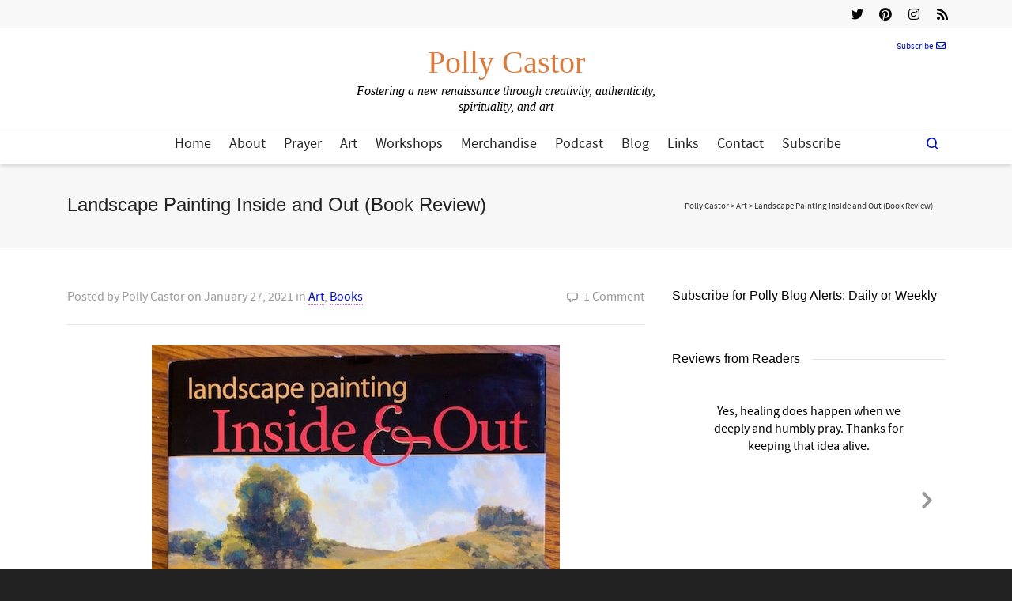

--- FILE ---
content_type: text/html; charset=UTF-8
request_url: https://pollycastor.com/2021/01/27/landscape-painting-inside-and-out-book-review/
body_size: 289783
content:
<!DOCTYPE html>

<!--// OPEN HTML //-->
<html dir="ltr" lang="en-US" prefix="og: https://ogp.me/ns#">

	<!--// OPEN HEAD //-->
	<head>
				
		<!--// SITE META //-->
		<meta charset="UTF-8" />	
		<meta name="viewport" content="width=device-width, initial-scale=1.0" />
				
		<!--// PINGBACK //-->
		<link rel="pingback" href="https://pollycastor.com/xmlrpc.php" />

		<!--// WORDPRESS HEAD HOOK //-->
		<title>Landscape Painting Inside and Out (Book Review) | Polly Castor</title>
    <script>
        writeCookie();
        function writeCookie()
        {
            the_cookie = document.cookie;
            if( the_cookie ){
                if( window.devicePixelRatio >= 2 ){
                    the_cookie = "pixel_ratio="+window.devicePixelRatio+";"+the_cookie;
                    document.cookie = the_cookie;
                }
            }
        }
    </script>
	<style>img:is([sizes="auto" i], [sizes^="auto," i]) { contain-intrinsic-size: 3000px 1500px }</style>
	
		<!-- All in One SEO 4.9.3 - aioseo.com -->
	<meta name="description" content="I took copious notes from this thorough book and have copied them down here, both for my reference and yours." />
	<meta name="robots" content="max-image-preview:large" />
	<meta name="author" content="Polly Castor"/>
	<link rel="canonical" href="https://pollycastor.com/2021/01/27/landscape-painting-inside-and-out-book-review/" />
	<meta name="generator" content="All in One SEO (AIOSEO) 4.9.3" />
		<meta property="og:locale" content="en_US" />
		<meta property="og:site_name" content="Polly Castor" />
		<meta property="og:type" content="article" />
		<meta property="og:title" content="Landscape Painting Inside and Out (Book Review) | Polly Castor" />
		<meta property="og:description" content="I took copious notes from this thorough book and have copied them down here, both for my reference and yours." />
		<meta property="og:url" content="https://pollycastor.com/2021/01/27/landscape-painting-inside-and-out-book-review/" />
		<meta property="og:image" content="https://pollycastor.com/wp-content/uploads/2021/01/IMG_8860-1.jpg" />
		<meta property="og:image:secure_url" content="https://pollycastor.com/wp-content/uploads/2021/01/IMG_8860-1.jpg" />
		<meta property="og:image:width" content="516" />
		<meta property="og:image:height" content="640" />
		<meta property="article:published_time" content="2021-01-27T11:44:21+00:00" />
		<meta property="article:modified_time" content="2021-01-27T13:34:07+00:00" />
		<meta name="twitter:card" content="summary" />
		<meta name="twitter:title" content="Landscape Painting Inside and Out (Book Review) | Polly Castor" />
		<meta name="twitter:description" content="I took copious notes from this thorough book and have copied them down here, both for my reference and yours." />
		<meta name="twitter:image" content="https://pollycastor.com/wp-content/uploads/2021/01/IMG_8860-1.jpg" />
		<script type="application/ld+json" class="aioseo-schema">
			{"@context":"https:\/\/schema.org","@graph":[{"@type":"Article","@id":"https:\/\/pollycastor.com\/2021\/01\/27\/landscape-painting-inside-and-out-book-review\/#article","name":"Landscape Painting Inside and Out (Book Review) | Polly Castor","headline":"Landscape Painting Inside and Out (Book Review)","author":{"@id":"https:\/\/pollycastor.com\/author\/about-me\/#author"},"publisher":{"@id":"https:\/\/pollycastor.com\/#organization"},"image":{"@type":"ImageObject","url":"https:\/\/pollycastor.com\/wp-content\/uploads\/2021\/01\/IMG_8860-1.jpg","width":516,"height":640,"caption":"Landscape Painting Inside and Out Book Review"},"datePublished":"2021-01-27T06:44:21-05:00","dateModified":"2021-01-27T08:34:07-05:00","inLanguage":"en-US","commentCount":1,"mainEntityOfPage":{"@id":"https:\/\/pollycastor.com\/2021\/01\/27\/landscape-painting-inside-and-out-book-review\/#webpage"},"isPartOf":{"@id":"https:\/\/pollycastor.com\/2021\/01\/27\/landscape-painting-inside-and-out-book-review\/#webpage"},"articleSection":"Art, Books, 5 Star Books, Art Books, Book Reviews, non-fiction"},{"@type":"BreadcrumbList","@id":"https:\/\/pollycastor.com\/2021\/01\/27\/landscape-painting-inside-and-out-book-review\/#breadcrumblist","itemListElement":[{"@type":"ListItem","@id":"https:\/\/pollycastor.com#listItem","position":1,"name":"Home","item":"https:\/\/pollycastor.com","nextItem":{"@type":"ListItem","@id":"https:\/\/pollycastor.com\/category\/art\/#listItem","name":"Art"}},{"@type":"ListItem","@id":"https:\/\/pollycastor.com\/category\/art\/#listItem","position":2,"name":"Art","item":"https:\/\/pollycastor.com\/category\/art\/","nextItem":{"@type":"ListItem","@id":"https:\/\/pollycastor.com\/2021\/01\/27\/landscape-painting-inside-and-out-book-review\/#listItem","name":"Landscape Painting Inside and Out (Book Review)"},"previousItem":{"@type":"ListItem","@id":"https:\/\/pollycastor.com#listItem","name":"Home"}},{"@type":"ListItem","@id":"https:\/\/pollycastor.com\/2021\/01\/27\/landscape-painting-inside-and-out-book-review\/#listItem","position":3,"name":"Landscape Painting Inside and Out (Book Review)","previousItem":{"@type":"ListItem","@id":"https:\/\/pollycastor.com\/category\/art\/#listItem","name":"Art"}}]},{"@type":"Organization","@id":"https:\/\/pollycastor.com\/#organization","name":"Polly Castor","description":"Fostering a new renaissance through creativity, authenticity, spirituality, and art","url":"https:\/\/pollycastor.com\/"},{"@type":"Person","@id":"https:\/\/pollycastor.com\/author\/about-me\/#author","url":"https:\/\/pollycastor.com\/author\/about-me\/","name":"Polly Castor","image":{"@type":"ImageObject","@id":"https:\/\/pollycastor.com\/2021\/01\/27\/landscape-painting-inside-and-out-book-review\/#authorImage","url":"https:\/\/secure.gravatar.com\/avatar\/5b9a2f9f6271913b661ee20f2c1a449c11ceca9ce160140980779600230aba6d?s=96&d=mm&r=g","width":96,"height":96,"caption":"Polly Castor"}},{"@type":"WebPage","@id":"https:\/\/pollycastor.com\/2021\/01\/27\/landscape-painting-inside-and-out-book-review\/#webpage","url":"https:\/\/pollycastor.com\/2021\/01\/27\/landscape-painting-inside-and-out-book-review\/","name":"Landscape Painting Inside and Out (Book Review) | Polly Castor","description":"I took copious notes from this thorough book and have copied them down here, both for my reference and yours.","inLanguage":"en-US","isPartOf":{"@id":"https:\/\/pollycastor.com\/#website"},"breadcrumb":{"@id":"https:\/\/pollycastor.com\/2021\/01\/27\/landscape-painting-inside-and-out-book-review\/#breadcrumblist"},"author":{"@id":"https:\/\/pollycastor.com\/author\/about-me\/#author"},"creator":{"@id":"https:\/\/pollycastor.com\/author\/about-me\/#author"},"image":{"@type":"ImageObject","url":"https:\/\/pollycastor.com\/wp-content\/uploads\/2021\/01\/IMG_8860-1.jpg","@id":"https:\/\/pollycastor.com\/2021\/01\/27\/landscape-painting-inside-and-out-book-review\/#mainImage","width":516,"height":640,"caption":"Landscape Painting Inside and Out Book Review"},"primaryImageOfPage":{"@id":"https:\/\/pollycastor.com\/2021\/01\/27\/landscape-painting-inside-and-out-book-review\/#mainImage"},"datePublished":"2021-01-27T06:44:21-05:00","dateModified":"2021-01-27T08:34:07-05:00"},{"@type":"WebSite","@id":"https:\/\/pollycastor.com\/#website","url":"https:\/\/pollycastor.com\/","name":"Polly Castor","description":"Fostering a new renaissance through creativity, authenticity, spirituality, and art","inLanguage":"en-US","publisher":{"@id":"https:\/\/pollycastor.com\/#organization"}}]}
		</script>
		<!-- All in One SEO -->

<link rel='dns-prefetch' href='//fonts.googleapis.com' />
<link rel="alternate" type="application/rss+xml" title="Polly Castor &raquo; Feed" href="https://pollycastor.com/feed/" />
<link rel="alternate" type="application/rss+xml" title="Polly Castor &raquo; Comments Feed" href="https://pollycastor.com/comments/feed/" />
<link rel="alternate" type="application/rss+xml" title="Polly Castor &raquo; Landscape Painting Inside and Out (Book Review) Comments Feed" href="https://pollycastor.com/2021/01/27/landscape-painting-inside-and-out-book-review/feed/" />
<script type="text/javascript">
/* <![CDATA[ */
window._wpemojiSettings = {"baseUrl":"https:\/\/s.w.org\/images\/core\/emoji\/16.0.1\/72x72\/","ext":".png","svgUrl":"https:\/\/s.w.org\/images\/core\/emoji\/16.0.1\/svg\/","svgExt":".svg","source":{"concatemoji":"https:\/\/pollycastor.com\/wp-includes\/js\/wp-emoji-release.min.js?ver=653e958f43e9d01cc7133801ac5e67fa"}};
/*! This file is auto-generated */
!function(s,n){var o,i,e;function c(e){try{var t={supportTests:e,timestamp:(new Date).valueOf()};sessionStorage.setItem(o,JSON.stringify(t))}catch(e){}}function p(e,t,n){e.clearRect(0,0,e.canvas.width,e.canvas.height),e.fillText(t,0,0);var t=new Uint32Array(e.getImageData(0,0,e.canvas.width,e.canvas.height).data),a=(e.clearRect(0,0,e.canvas.width,e.canvas.height),e.fillText(n,0,0),new Uint32Array(e.getImageData(0,0,e.canvas.width,e.canvas.height).data));return t.every(function(e,t){return e===a[t]})}function u(e,t){e.clearRect(0,0,e.canvas.width,e.canvas.height),e.fillText(t,0,0);for(var n=e.getImageData(16,16,1,1),a=0;a<n.data.length;a++)if(0!==n.data[a])return!1;return!0}function f(e,t,n,a){switch(t){case"flag":return n(e,"\ud83c\udff3\ufe0f\u200d\u26a7\ufe0f","\ud83c\udff3\ufe0f\u200b\u26a7\ufe0f")?!1:!n(e,"\ud83c\udde8\ud83c\uddf6","\ud83c\udde8\u200b\ud83c\uddf6")&&!n(e,"\ud83c\udff4\udb40\udc67\udb40\udc62\udb40\udc65\udb40\udc6e\udb40\udc67\udb40\udc7f","\ud83c\udff4\u200b\udb40\udc67\u200b\udb40\udc62\u200b\udb40\udc65\u200b\udb40\udc6e\u200b\udb40\udc67\u200b\udb40\udc7f");case"emoji":return!a(e,"\ud83e\udedf")}return!1}function g(e,t,n,a){var r="undefined"!=typeof WorkerGlobalScope&&self instanceof WorkerGlobalScope?new OffscreenCanvas(300,150):s.createElement("canvas"),o=r.getContext("2d",{willReadFrequently:!0}),i=(o.textBaseline="top",o.font="600 32px Arial",{});return e.forEach(function(e){i[e]=t(o,e,n,a)}),i}function t(e){var t=s.createElement("script");t.src=e,t.defer=!0,s.head.appendChild(t)}"undefined"!=typeof Promise&&(o="wpEmojiSettingsSupports",i=["flag","emoji"],n.supports={everything:!0,everythingExceptFlag:!0},e=new Promise(function(e){s.addEventListener("DOMContentLoaded",e,{once:!0})}),new Promise(function(t){var n=function(){try{var e=JSON.parse(sessionStorage.getItem(o));if("object"==typeof e&&"number"==typeof e.timestamp&&(new Date).valueOf()<e.timestamp+604800&&"object"==typeof e.supportTests)return e.supportTests}catch(e){}return null}();if(!n){if("undefined"!=typeof Worker&&"undefined"!=typeof OffscreenCanvas&&"undefined"!=typeof URL&&URL.createObjectURL&&"undefined"!=typeof Blob)try{var e="postMessage("+g.toString()+"("+[JSON.stringify(i),f.toString(),p.toString(),u.toString()].join(",")+"));",a=new Blob([e],{type:"text/javascript"}),r=new Worker(URL.createObjectURL(a),{name:"wpTestEmojiSupports"});return void(r.onmessage=function(e){c(n=e.data),r.terminate(),t(n)})}catch(e){}c(n=g(i,f,p,u))}t(n)}).then(function(e){for(var t in e)n.supports[t]=e[t],n.supports.everything=n.supports.everything&&n.supports[t],"flag"!==t&&(n.supports.everythingExceptFlag=n.supports.everythingExceptFlag&&n.supports[t]);n.supports.everythingExceptFlag=n.supports.everythingExceptFlag&&!n.supports.flag,n.DOMReady=!1,n.readyCallback=function(){n.DOMReady=!0}}).then(function(){return e}).then(function(){var e;n.supports.everything||(n.readyCallback(),(e=n.source||{}).concatemoji?t(e.concatemoji):e.wpemoji&&e.twemoji&&(t(e.twemoji),t(e.wpemoji)))}))}((window,document),window._wpemojiSettings);
/* ]]> */
</script>
<link rel='stylesheet' id='sbi_styles-css' href='https://pollycastor.com/wp-content/plugins/instagram-feed/css/sbi-styles.min.css?ver=6.10.0' type='text/css' media='all' />
<style id='wp-emoji-styles-inline-css' type='text/css'>

	img.wp-smiley, img.emoji {
		display: inline !important;
		border: none !important;
		box-shadow: none !important;
		height: 1em !important;
		width: 1em !important;
		margin: 0 0.07em !important;
		vertical-align: -0.1em !important;
		background: none !important;
		padding: 0 !important;
	}
</style>
<link rel='stylesheet' id='wp-block-library-css' href='https://pollycastor.com/wp-includes/css/dist/block-library/style.min.css?ver=653e958f43e9d01cc7133801ac5e67fa' type='text/css' media='all' />
<style id='classic-theme-styles-inline-css' type='text/css'>
/*! This file is auto-generated */
.wp-block-button__link{color:#fff;background-color:#32373c;border-radius:9999px;box-shadow:none;text-decoration:none;padding:calc(.667em + 2px) calc(1.333em + 2px);font-size:1.125em}.wp-block-file__button{background:#32373c;color:#fff;text-decoration:none}
</style>
<link rel='stylesheet' id='aioseo/css/src/vue/standalone/blocks/table-of-contents/global.scss-css' href='https://pollycastor.com/wp-content/plugins/all-in-one-seo-pack/dist/Lite/assets/css/table-of-contents/global.e90f6d47.css?ver=4.9.3' type='text/css' media='all' />
<style id='global-styles-inline-css' type='text/css'>
:root{--wp--preset--aspect-ratio--square: 1;--wp--preset--aspect-ratio--4-3: 4/3;--wp--preset--aspect-ratio--3-4: 3/4;--wp--preset--aspect-ratio--3-2: 3/2;--wp--preset--aspect-ratio--2-3: 2/3;--wp--preset--aspect-ratio--16-9: 16/9;--wp--preset--aspect-ratio--9-16: 9/16;--wp--preset--color--black: #000000;--wp--preset--color--cyan-bluish-gray: #abb8c3;--wp--preset--color--white: #ffffff;--wp--preset--color--pale-pink: #f78da7;--wp--preset--color--vivid-red: #cf2e2e;--wp--preset--color--luminous-vivid-orange: #ff6900;--wp--preset--color--luminous-vivid-amber: #fcb900;--wp--preset--color--light-green-cyan: #7bdcb5;--wp--preset--color--vivid-green-cyan: #00d084;--wp--preset--color--pale-cyan-blue: #8ed1fc;--wp--preset--color--vivid-cyan-blue: #0693e3;--wp--preset--color--vivid-purple: #9b51e0;--wp--preset--gradient--vivid-cyan-blue-to-vivid-purple: linear-gradient(135deg,rgba(6,147,227,1) 0%,rgb(155,81,224) 100%);--wp--preset--gradient--light-green-cyan-to-vivid-green-cyan: linear-gradient(135deg,rgb(122,220,180) 0%,rgb(0,208,130) 100%);--wp--preset--gradient--luminous-vivid-amber-to-luminous-vivid-orange: linear-gradient(135deg,rgba(252,185,0,1) 0%,rgba(255,105,0,1) 100%);--wp--preset--gradient--luminous-vivid-orange-to-vivid-red: linear-gradient(135deg,rgba(255,105,0,1) 0%,rgb(207,46,46) 100%);--wp--preset--gradient--very-light-gray-to-cyan-bluish-gray: linear-gradient(135deg,rgb(238,238,238) 0%,rgb(169,184,195) 100%);--wp--preset--gradient--cool-to-warm-spectrum: linear-gradient(135deg,rgb(74,234,220) 0%,rgb(151,120,209) 20%,rgb(207,42,186) 40%,rgb(238,44,130) 60%,rgb(251,105,98) 80%,rgb(254,248,76) 100%);--wp--preset--gradient--blush-light-purple: linear-gradient(135deg,rgb(255,206,236) 0%,rgb(152,150,240) 100%);--wp--preset--gradient--blush-bordeaux: linear-gradient(135deg,rgb(254,205,165) 0%,rgb(254,45,45) 50%,rgb(107,0,62) 100%);--wp--preset--gradient--luminous-dusk: linear-gradient(135deg,rgb(255,203,112) 0%,rgb(199,81,192) 50%,rgb(65,88,208) 100%);--wp--preset--gradient--pale-ocean: linear-gradient(135deg,rgb(255,245,203) 0%,rgb(182,227,212) 50%,rgb(51,167,181) 100%);--wp--preset--gradient--electric-grass: linear-gradient(135deg,rgb(202,248,128) 0%,rgb(113,206,126) 100%);--wp--preset--gradient--midnight: linear-gradient(135deg,rgb(2,3,129) 0%,rgb(40,116,252) 100%);--wp--preset--font-size--small: 13px;--wp--preset--font-size--medium: 20px;--wp--preset--font-size--large: 36px;--wp--preset--font-size--x-large: 42px;--wp--preset--spacing--20: 0.44rem;--wp--preset--spacing--30: 0.67rem;--wp--preset--spacing--40: 1rem;--wp--preset--spacing--50: 1.5rem;--wp--preset--spacing--60: 2.25rem;--wp--preset--spacing--70: 3.38rem;--wp--preset--spacing--80: 5.06rem;--wp--preset--shadow--natural: 6px 6px 9px rgba(0, 0, 0, 0.2);--wp--preset--shadow--deep: 12px 12px 50px rgba(0, 0, 0, 0.4);--wp--preset--shadow--sharp: 6px 6px 0px rgba(0, 0, 0, 0.2);--wp--preset--shadow--outlined: 6px 6px 0px -3px rgba(255, 255, 255, 1), 6px 6px rgba(0, 0, 0, 1);--wp--preset--shadow--crisp: 6px 6px 0px rgba(0, 0, 0, 1);}:where(.is-layout-flex){gap: 0.5em;}:where(.is-layout-grid){gap: 0.5em;}body .is-layout-flex{display: flex;}.is-layout-flex{flex-wrap: wrap;align-items: center;}.is-layout-flex > :is(*, div){margin: 0;}body .is-layout-grid{display: grid;}.is-layout-grid > :is(*, div){margin: 0;}:where(.wp-block-columns.is-layout-flex){gap: 2em;}:where(.wp-block-columns.is-layout-grid){gap: 2em;}:where(.wp-block-post-template.is-layout-flex){gap: 1.25em;}:where(.wp-block-post-template.is-layout-grid){gap: 1.25em;}.has-black-color{color: var(--wp--preset--color--black) !important;}.has-cyan-bluish-gray-color{color: var(--wp--preset--color--cyan-bluish-gray) !important;}.has-white-color{color: var(--wp--preset--color--white) !important;}.has-pale-pink-color{color: var(--wp--preset--color--pale-pink) !important;}.has-vivid-red-color{color: var(--wp--preset--color--vivid-red) !important;}.has-luminous-vivid-orange-color{color: var(--wp--preset--color--luminous-vivid-orange) !important;}.has-luminous-vivid-amber-color{color: var(--wp--preset--color--luminous-vivid-amber) !important;}.has-light-green-cyan-color{color: var(--wp--preset--color--light-green-cyan) !important;}.has-vivid-green-cyan-color{color: var(--wp--preset--color--vivid-green-cyan) !important;}.has-pale-cyan-blue-color{color: var(--wp--preset--color--pale-cyan-blue) !important;}.has-vivid-cyan-blue-color{color: var(--wp--preset--color--vivid-cyan-blue) !important;}.has-vivid-purple-color{color: var(--wp--preset--color--vivid-purple) !important;}.has-black-background-color{background-color: var(--wp--preset--color--black) !important;}.has-cyan-bluish-gray-background-color{background-color: var(--wp--preset--color--cyan-bluish-gray) !important;}.has-white-background-color{background-color: var(--wp--preset--color--white) !important;}.has-pale-pink-background-color{background-color: var(--wp--preset--color--pale-pink) !important;}.has-vivid-red-background-color{background-color: var(--wp--preset--color--vivid-red) !important;}.has-luminous-vivid-orange-background-color{background-color: var(--wp--preset--color--luminous-vivid-orange) !important;}.has-luminous-vivid-amber-background-color{background-color: var(--wp--preset--color--luminous-vivid-amber) !important;}.has-light-green-cyan-background-color{background-color: var(--wp--preset--color--light-green-cyan) !important;}.has-vivid-green-cyan-background-color{background-color: var(--wp--preset--color--vivid-green-cyan) !important;}.has-pale-cyan-blue-background-color{background-color: var(--wp--preset--color--pale-cyan-blue) !important;}.has-vivid-cyan-blue-background-color{background-color: var(--wp--preset--color--vivid-cyan-blue) !important;}.has-vivid-purple-background-color{background-color: var(--wp--preset--color--vivid-purple) !important;}.has-black-border-color{border-color: var(--wp--preset--color--black) !important;}.has-cyan-bluish-gray-border-color{border-color: var(--wp--preset--color--cyan-bluish-gray) !important;}.has-white-border-color{border-color: var(--wp--preset--color--white) !important;}.has-pale-pink-border-color{border-color: var(--wp--preset--color--pale-pink) !important;}.has-vivid-red-border-color{border-color: var(--wp--preset--color--vivid-red) !important;}.has-luminous-vivid-orange-border-color{border-color: var(--wp--preset--color--luminous-vivid-orange) !important;}.has-luminous-vivid-amber-border-color{border-color: var(--wp--preset--color--luminous-vivid-amber) !important;}.has-light-green-cyan-border-color{border-color: var(--wp--preset--color--light-green-cyan) !important;}.has-vivid-green-cyan-border-color{border-color: var(--wp--preset--color--vivid-green-cyan) !important;}.has-pale-cyan-blue-border-color{border-color: var(--wp--preset--color--pale-cyan-blue) !important;}.has-vivid-cyan-blue-border-color{border-color: var(--wp--preset--color--vivid-cyan-blue) !important;}.has-vivid-purple-border-color{border-color: var(--wp--preset--color--vivid-purple) !important;}.has-vivid-cyan-blue-to-vivid-purple-gradient-background{background: var(--wp--preset--gradient--vivid-cyan-blue-to-vivid-purple) !important;}.has-light-green-cyan-to-vivid-green-cyan-gradient-background{background: var(--wp--preset--gradient--light-green-cyan-to-vivid-green-cyan) !important;}.has-luminous-vivid-amber-to-luminous-vivid-orange-gradient-background{background: var(--wp--preset--gradient--luminous-vivid-amber-to-luminous-vivid-orange) !important;}.has-luminous-vivid-orange-to-vivid-red-gradient-background{background: var(--wp--preset--gradient--luminous-vivid-orange-to-vivid-red) !important;}.has-very-light-gray-to-cyan-bluish-gray-gradient-background{background: var(--wp--preset--gradient--very-light-gray-to-cyan-bluish-gray) !important;}.has-cool-to-warm-spectrum-gradient-background{background: var(--wp--preset--gradient--cool-to-warm-spectrum) !important;}.has-blush-light-purple-gradient-background{background: var(--wp--preset--gradient--blush-light-purple) !important;}.has-blush-bordeaux-gradient-background{background: var(--wp--preset--gradient--blush-bordeaux) !important;}.has-luminous-dusk-gradient-background{background: var(--wp--preset--gradient--luminous-dusk) !important;}.has-pale-ocean-gradient-background{background: var(--wp--preset--gradient--pale-ocean) !important;}.has-electric-grass-gradient-background{background: var(--wp--preset--gradient--electric-grass) !important;}.has-midnight-gradient-background{background: var(--wp--preset--gradient--midnight) !important;}.has-small-font-size{font-size: var(--wp--preset--font-size--small) !important;}.has-medium-font-size{font-size: var(--wp--preset--font-size--medium) !important;}.has-large-font-size{font-size: var(--wp--preset--font-size--large) !important;}.has-x-large-font-size{font-size: var(--wp--preset--font-size--x-large) !important;}
:where(.wp-block-post-template.is-layout-flex){gap: 1.25em;}:where(.wp-block-post-template.is-layout-grid){gap: 1.25em;}
:where(.wp-block-columns.is-layout-flex){gap: 2em;}:where(.wp-block-columns.is-layout-grid){gap: 2em;}
:root :where(.wp-block-pullquote){font-size: 1.5em;line-height: 1.6;}
</style>
<link rel='stylesheet' id='contact-form-7-css' href='https://pollycastor.com/wp-content/plugins/contact-form-7/includes/css/styles.css?ver=6.1.4' type='text/css' media='all' />
<link rel='stylesheet' id='ctf_styles-css' href='https://pollycastor.com/wp-content/plugins/custom-twitter-feeds/css/ctf-styles.min.css?ver=2.3.1' type='text/css' media='all' />
<link rel='stylesheet' id='pollycastor-style-css' href='https://pollycastor.com/wp-content/plugins/pollycastor/pollycastor.css?ver=653e958f43e9d01cc7133801ac5e67fa' type='text/css' media='all' />
<link rel='stylesheet' id='social-widget-css' href='https://pollycastor.com/wp-content/plugins/social-media-widget/social_widget.css?ver=653e958f43e9d01cc7133801ac5e67fa' type='text/css' media='all' />
<link rel='stylesheet' id='stcr-style-css' href='https://pollycastor.com/wp-content/plugins/subscribe-to-comments-reloaded/includes/css/stcr-style.css?ver=653e958f43e9d01cc7133801ac5e67fa' type='text/css' media='all' />
<link rel='stylesheet' id='bootstrap-css' href='https://pollycastor.com/wp-content/plugins/weblizar-pinterest-feeds/options/css/bootstrap.min.css?ver=653e958f43e9d01cc7133801ac5e67fa' type='text/css' media='all' />
<link rel='stylesheet' id='style_css-main-css' href='https://pollycastor.com/wp-content/plugins/weblizar-pinterest-feeds/options/theme/css/style.css?ver=653e958f43e9d01cc7133801ac5e67fa' type='text/css' media='all' />
<link rel='stylesheet' id='media-css' href='https://pollycastor.com/wp-admin/css/media.min.css?ver=653e958f43e9d01cc7133801ac5e67fa' type='text/css' media='all' />
<link rel='stylesheet' id='font-awesome-css' href='https://pollycastor.com/wp-content/plugins/weblizar-pinterest-feeds/options/css/all.min.css?ver=653e958f43e9d01cc7133801ac5e67fa' type='text/css' media='all' />
<link rel='stylesheet' id='googlefonts-css' href='https://fonts.googleapis.com/css?family=Actor:400|Alex+Brush:400' type='text/css' media='all' />
<link rel='stylesheet' id='dante-parent-style-css' href='https://pollycastor.com/wp-content/themes/dante/style.css' type='text/css' media='all' />
<link rel='stylesheet' id='font-awesome-v5-css' href='https://pollycastor.com/wp-content/themes/dante/css/font-awesome.min.css?ver=5.10.1' type='text/css' media='all' />
<link rel='stylesheet' id='font-awesome-v4shims-css' href='https://pollycastor.com/wp-content/themes/dante/css/v4-shims.min.css' type='text/css' media='all' />
<link rel='stylesheet' id='ssgizmo-css' href='https://pollycastor.com/wp-content/themes/dante/css/ss-gizmo.css' type='text/css' media='all' />
<link rel='stylesheet' id='sf-main-css' href='https://pollycastor.com/wp-content/themes/dante-child/style.css' type='text/css' media='all' />
<link rel='stylesheet' id='sf-responsive-css' href='https://pollycastor.com/wp-content/themes/dante/css/responsive.css' type='text/css' media='all' />
<script type="text/javascript" src="https://pollycastor.com/wp-includes/js/jquery/jquery.min.js?ver=3.7.1" id="jquery-core-js"></script>
<script type="text/javascript" src="https://pollycastor.com/wp-includes/js/jquery/jquery-migrate.min.js?ver=3.4.1" id="jquery-migrate-js"></script>
<script type="text/javascript" src="//pollycastor.com/wp-content/plugins/revslider/sr6/assets/js/rbtools.min.js?ver=6.7.40" async id="tp-tools-js"></script>
<script type="text/javascript" src="//pollycastor.com/wp-content/plugins/revslider/sr6/assets/js/rs6.min.js?ver=6.7.40" async id="revmin-js"></script>
<script type="text/javascript" src="https://pollycastor.com/wp-content/plugins/weblizar-pinterest-feeds/options/js/popper.min.js?ver=653e958f43e9d01cc7133801ac5e67fa" id="popper-js"></script>
<link rel="https://api.w.org/" href="https://pollycastor.com/wp-json/" /><link rel="alternate" title="JSON" type="application/json" href="https://pollycastor.com/wp-json/wp/v2/posts/78745" />
<link rel='shortlink' href='https://pollycastor.com/?p=78745' />
<link rel="alternate" title="oEmbed (JSON)" type="application/json+oembed" href="https://pollycastor.com/wp-json/oembed/1.0/embed?url=https%3A%2F%2Fpollycastor.com%2F2021%2F01%2F27%2Flandscape-painting-inside-and-out-book-review%2F" />
<link rel="alternate" title="oEmbed (XML)" type="text/xml+oembed" href="https://pollycastor.com/wp-json/oembed/1.0/embed?url=https%3A%2F%2Fpollycastor.com%2F2021%2F01%2F27%2Flandscape-painting-inside-and-out-book-review%2F&#038;format=xml" />
<meta name='copyright' content='Copyright (C) 2015 Polly Castor'>
<meta name='author' content='Polly Castor (pollycastor.com)'>
<style type='text/css' media='screen'>
	h6{ font-family:"Alex Brush", arial, sans-serif;}
</style>
<!-- fonts delivered by Wordpress Google Fonts, a plugin by Adrian3.com -->			<script type="text/javascript">
			var ajaxurl = 'https://pollycastor.com/wp-admin/admin-ajax.php';
			</script>
		<style type="text/css">
body, p, #commentform label, .contact-form label {font-size: 16px;line-height: 22px;}h1 {font-size: 24px;line-height: 34px;}h2 {font-size: 20px;line-height: 30px;}h3, .blog-item .quote-excerpt {font-size: 18px;line-height: 24px;}h4, .body-content.quote, #respond-wrap h3, #respond h3 {font-size: 16px;line-height: 20px;}h5 {font-size: 14px;line-height: 18px;}h6 {font-size: 16px;line-height: 20px;}nav .menu li {font-size: 18px;}::selection, ::-moz-selection {background-color: #e250e2; color: #fff;}.recent-post figure, span.highlighted, span.dropcap4, .loved-item:hover .loved-count, .flickr-widget li, .portfolio-grid li, input[type="submit"], .wpcf7 input.wpcf7-submit[type="submit"], .gform_wrapper input[type="submit"], .mymail-form input[type="submit"], .woocommerce-page nav.woocommerce-pagination ul li span.current, .woocommerce nav.woocommerce-pagination ul li span.current, figcaption .product-added, .woocommerce .wc-new-badge, .yith-wcwl-wishlistexistsbrowse a, .yith-wcwl-wishlistaddedbrowse a, .woocommerce .widget_layered_nav ul li.chosen > *, .woocommerce .widget_layered_nav_filters ul li a, .sticky-post-icon, .fw-video-close:hover {background-color: #e250e2!important; color: #ffffff;}a:hover, a:focus, #sidebar a:hover, .pagination-wrap a:hover, .carousel-nav a:hover, .portfolio-pagination div:hover > i, #footer a:hover, #copyright a, .beam-me-up a:hover span, .portfolio-item .portfolio-item-permalink, .read-more-link, .blog-item .read-more, .blog-item-details a:hover, .author-link, #reply-title small a, #respond .form-submit input:hover, span.dropcap2, .spb_divider.go_to_top a, love-it-wrapper:hover .love-it, .love-it-wrapper:hover span.love-count, .love-it-wrapper .loved, .comments-likes .loved span.love-count, .comments-likes a:hover i, .comments-likes .love-it-wrapper:hover a i, .comments-likes a:hover span, .love-it-wrapper:hover a i, .item-link:hover, #header-translation p a, #swift-slider .flex-caption-large h1 a:hover, .wooslider .slide-title a:hover, .caption-details-inner .details span > a, .caption-details-inner .chart span, .caption-details-inner .chart i, #swift-slider .flex-caption-large .chart i, #breadcrumbs a:hover, .ui-widget-content a:hover, .yith-wcwl-add-button a:hover, #product-img-slider li a.zoom:hover, .woocommerce .star-rating span, .article-body-wrap .share-links a:hover, ul.member-contact li a:hover, .price ins, .bag-product a.remove:hover, .bag-product-title a:hover, #back-to-top:hover,  ul.member-contact li a:hover, .fw-video-link-image:hover i, .ajax-search-results .all-results:hover, .search-result h5 a:hover .ui-state-default a:hover {color: #e250e2;}.carousel-wrap > a:hover, #mobile-menu ul li:hover > a {color: #e250e2!important;}.comments-likes a:hover span, .comments-likes a:hover i {color: #e250e2!important;}.read-more i:before, .read-more em:before {color: #e250e2;}input[type="text"]:focus, input[type="email"]:focus, input[type="tel"]:focus, textarea:focus, .bypostauthor .comment-wrap .comment-avatar,.search-form input:focus, .wpcf7 input:focus, .wpcf7 textarea:focus, .ginput_container input:focus, .ginput_container textarea:focus, .mymail-form input:focus, .mymail-form textarea:focus {border-color: #e250e2!important;}nav .menu ul li:first-child:after,.navigation a:hover > .nav-text, .returning-customer a:hover {border-bottom-color: #e250e2;}nav .menu ul ul li:first-child:after {border-right-color: #e250e2;}.spb_impact_text .spb_call_text {border-left-color: #e250e2;}.spb_impact_text .spb_button span {color: #fff;}#respond .form-submit input#submit {border-color: #e4e4e4;background-color: #ffffff;}#respond .form-submit input#submit:hover {border-color: #e250e2;background-color: #e250e2;color: #ffffff;}.woocommerce .free-badge, .my-account-login-wrap .login-wrap form.login p.form-row input[type="submit"], .woocommerce .my-account-login-wrap form input[type="submit"] {background-color: #2e2e36; color: #ffffff;}a[rel="tooltip"], ul.member-contact li a, .blog-item-details a, .post-info a, a.text-link, .tags-wrap .tags a, .logged-in-as a, .comment-meta-actions .edit-link, .comment-meta-actions .comment-reply, .read-more {border-color: #e250e2;}.super-search-go {border-color: #e250e2!important;}.super-search-go:hover {background: #e250e2!important;border-color: #e250e2!important;}body {color: #000000;}.pagination-wrap a, .search-pagination a {color: #000000;}.layout-boxed #header-search, .layout-boxed #super-search, body > .sf-super-search {background-color: #222222;}body {background-color: #222222;background-size: auto;}#main-container, .tm-toggle-button-wrap a {background-color: #ffffff;}a, .ui-widget-content a {color: #0010c1;}.pagination-wrap li a:hover, ul.bar-styling li:not(.selected) > a:hover, ul.bar-styling li > .comments-likes:hover, ul.page-numbers li > a:hover, ul.page-numbers li > span.current {color: #ffffff!important;background: #e250e2;border-color: #e250e2;}ul.bar-styling li > .comments-likes:hover * {color: #ffffff!important;}.pagination-wrap li a, .pagination-wrap li span, .pagination-wrap li span.expand, ul.bar-styling li > a, ul.bar-styling li > div, ul.page-numbers li > a, ul.page-numbers li > span, .curved-bar-styling, ul.bar-styling li > form input {border-color: #e4e4e4;}ul.bar-styling li > a, ul.bar-styling li > span, ul.bar-styling li > div, ul.bar-styling li > form input {background-color: #ffffff;}input[type="text"], input[type="password"], input[type="email"], input[type="tel"], textarea, select {border-color: #e4e4e4;background: #f7f7f7;}textarea:focus, input:focus {border-color: #999!important;}.modal-header {background: #f7f7f7;}.recent-post .post-details, .team-member .team-member-position, .portfolio-item h5.portfolio-subtitle, .mini-items .blog-item-details, .standard-post-content .blog-item-details, .masonry-items .blog-item .blog-item-details, .jobs > li .job-date, .search-item-content time, .search-item-content span, .blog-item-details a, .portfolio-details-wrap .date,  .portfolio-details-wrap .tags-link-wrap {color: #999999;}ul.bar-styling li.facebook > a:hover {color: #fff!important;background: #3b5998;border-color: #3b5998;}ul.bar-styling li.twitter > a:hover {color: #fff!important;background: #4099FF;border-color: #4099FF;}ul.bar-styling li.google-plus > a:hover {color: #fff!important;background: #d34836;border-color: #d34836;}ul.bar-styling li.pinterest > a:hover {color: #fff!important;background: #cb2027;border-color: #cb2027;}#header-search input, #header-search a, .super-search-close, #header-search i.ss-search {color: #fff;}#header-search a:hover, .super-search-close:hover {color: #e250e2;}.sf-super-search, .spb_supersearch_widget.asset-bg {background-color: #2e2e36;}.sf-super-search .search-options .ss-dropdown > span, .sf-super-search .search-options input {color: #e250e2; border-bottom-color: #e250e2;}.sf-super-search .search-options .ss-dropdown ul li .fa-check {color: #e250e2;}.sf-super-search-go:hover, .sf-super-search-close:hover { background-color: #e250e2; border-color: #e250e2; color: #ffffff;}#top-bar {background: #f8f8f8; color: #000000;}#top-bar .tb-welcome {border-color: #e8e8e8;}#top-bar a {color: #000000;}#top-bar .menu li {border-left-color: #e8e8e8; border-right-color: #e8e8e8;}#top-bar .menu > li > a, #top-bar .menu > li.parent:after {color: #000000;}#top-bar .menu > li > a:hover, #top-bar a:hover {color: #e250e2;}#top-bar .show-menu {background-color: #e8e8e8;color: #2e2e36;}#header-languages .current-language {background: #f7f7f7; color: #e250e2;}#header-section:before, #header .is-sticky .sticky-header, #header-section .is-sticky #main-nav.sticky-header, #header-section.header-6 .is-sticky #header.sticky-header, .ajax-search-wrap {background-color: #ffffff;background: -webkit-gradient(linear, 0% 0%, 0% 100%, from(#ffffff), to(#ffffff));background: -webkit-linear-gradient(top, #ffffff, #ffffff);background: -moz-linear-gradient(top, #ffffff, #ffffff);background: -ms-linear-gradient(top, #ffffff, #ffffff);background: -o-linear-gradient(top, #ffffff, #ffffff);}#logo img {padding-top: 0px;padding-bottom: 0px;}#logo {max-height: 42px;}#header-section .header-menu .menu li, #mini-header .header-right nav .menu li {border-left-color: #e4e4e4;}#header-section #main-nav {border-top-color: #e4e4e4;}#top-header {border-bottom-color: #e4e4e4;}#top-header {border-bottom-color: #e4e4e4;}#top-header .th-right > nav .menu li, .ajax-search-wrap:after {border-bottom-color: #e4e4e4;}.header-3 .header-right, .header-4 .header-right, .header-5 .header-right, .header-6 .header-right,  .header-7 .header-right {margin-top: 50px;}.ajax-search-wrap, .ajax-search-results, .search-result-pt .search-result {border-color: #e4e4e4;}.page-content {border-bottom-color: #e4e4e4;}.ajax-search-wrap input[type="text"], .search-result-pt h6, .no-search-results h6, .search-result h5 a {color: #252525;}@media only screen and (max-width: 991px) {
			.naked-header #header-section, .naked-header #header-section:before, .naked-header #header .is-sticky .sticky-header, .naked-header .is-sticky #header.sticky-header {background-color: #ffffff;background: -webkit-gradient(linear, 0% 0%, 0% 100%, from(#ffffff), to(#ffffff));background: -webkit-linear-gradient(top, #ffffff, #ffffff);background: -moz-linear-gradient(top, #ffffff, #ffffff);background: -ms-linear-gradient(top, #ffffff, #ffffff);background: -o-linear-gradient(top, #ffffff, #ffffff);}
			}nav#main-navigation .menu > li > a span.nav-line {background-color: #e250e2;}.show-menu {background-color: #2e2e36;color: #ffffff;}nav .menu > li:before {background: #e250e2;}nav .menu .sub-menu .parent > a:after {border-left-color: #e250e2;}nav .menu ul.sub-menu {background-color: #FFFFFF;}nav .menu ul.sub-menu li {border-bottom-color: #f0f0f0;border-bottom-style: solid;}nav.mega-menu li .mega .sub .sub-menu, nav.mega-menu li .mega .sub .sub-menu li, nav.mega-menu li .sub-container.non-mega li, nav.mega-menu li .sub li.mega-hdr {border-top-color: #f0f0f0;border-top-style: solid;}nav.mega-menu li .sub li.mega-hdr {border-right-color: #f0f0f0;border-right-style: solid;}nav .menu > li.menu-item > a, nav .menu > li.menu-item.indicator-disabled > a, #menubar-controls a, nav.search-nav .menu>li>a, .naked-header .is-sticky nav .menu > li a {color: #252525;}nav .menu > li.menu-item:hover > a {color: #e250e2;}nav .menu ul.sub-menu li.menu-item > a, nav .menu ul.sub-menu li > span, #top-bar nav .menu ul li > a {color: #666666;}nav .menu ul.sub-menu li.menu-item:hover > a {color: #e250e2!important; background: #f7f7f7;}nav .menu li.parent > a:after, nav .menu li.parent > a:after:hover {color: #aaa;}nav .menu li.current-menu-ancestor > a, nav .menu li.current-menu-item > a, #mobile-menu .menu ul li.current-menu-item > a, nav .menu li.current-scroll-item > a {color: #222222;}nav .menu ul li.current-menu-ancestor > a, nav .menu ul li.current-menu-item > a {color: #e250e2; background: #f7f7f7;}#main-nav .header-right ul.menu > li, .wishlist-item {border-left-color: #f0f0f0;}#nav-search, #mini-search {background: #f8f8f8;}#nav-search a, #mini-search a {color: #000000;}.bag-header, .bag-product, .bag-empty, .wishlist-empty {border-color: #f0f0f0;}.bag-buttons a.sf-button.bag-button, .bag-buttons a.sf-button.wishlist-button, .bag-buttons a.sf-button.guest-button {background-color: #e4e4e4; color: #000000!important;}.bag-buttons a.checkout-button, .bag-buttons a.create-account-button, .woocommerce input.button.alt, .woocommerce .alt-button, .woocommerce button.button.alt, .woocommerce #account_details .login form p.form-row input[type="submit"], #login-form .modal-body form.login p.form-row input[type="submit"] {background: #2e2e36; color: #ffffff;}.woocommerce .button.update-cart-button:hover, .woocommerce #account_details .login form p.form-row input[type="submit"]:hover, #login-form .modal-body form.login p.form-row input[type="submit"]:hover {background: #e250e2; color: #ffffff;}.woocommerce input.button.alt:hover, .woocommerce .alt-button:hover, .woocommerce button.button.alt:hover {background: #e250e2; color: #ffffff;}.shopping-bag:before, nav .menu ul.sub-menu li:first-child:before {border-bottom-color: #e250e2;}nav ul.menu > li.menu-item.sf-menu-item-btn > a {background-color: #e250e2;color: #252525;}nav ul.menu > li.menu-item.sf-menu-item-btn:hover > a {color: #e250e2;background-color: #252525;}#base-promo {background-color: #e4e4e4;}#base-promo > p, #base-promo.footer-promo-text > a, #base-promo.footer-promo-arrow > a {color: #222;}#base-promo.footer-promo-arrow:hover, #base-promo.footer-promo-text:hover {background-color: #e250e2;color: #ffffff;}#base-promo.footer-promo-arrow:hover > *, #base-promo.footer-promo-text:hover > * {color: #ffffff;}.page-heading {background-color: #f7f7f7;border-bottom-color: #e4e4e4;}.page-heading h1, .page-heading h3 {color: #222222;}#breadcrumbs {color: #333333;}#breadcrumbs a, #breadcrumb i {color: #333333;}body, input[type="text"], input[type="password"], input[type="email"], textarea, select, .ui-state-default a {color: #000000;}h1, h1 a {color: #000000;}h2, h2 a {color: #000000;}h3, h3 a {color: #000000;}h4, h4 a, .carousel-wrap > a {color: #000000;}h5, h5 a {color: #000000;}h6, h6 a {color: #000000;}.spb_impact_text .spb_call_text, .impact-text, .impact-text-large {color: #000000;}.read-more i, .read-more em {color: transparent;}.pb-border-bottom, .pb-border-top, .read-more-button {border-color: #e4e4e4;}#swift-slider ul.slides {background: #2e2e36;}#swift-slider .flex-caption .flex-caption-headline {background: #ffffff;}#swift-slider .flex-caption .flex-caption-details .caption-details-inner {background: #ffffff; border-bottom: #e4e4e4}#swift-slider .flex-caption-large, #swift-slider .flex-caption-large h1 a {color: #ffffff;}#swift-slider .flex-caption h4 i {line-height: 20px;}#swift-slider .flex-caption-large .comment-chart i {color: #ffffff;}#swift-slider .flex-caption-large .loveit-chart span {color: #e250e2;}#swift-slider .flex-caption-large a {color: #e250e2;}#swift-slider .flex-caption .comment-chart i, #swift-slider .flex-caption .comment-chart span {color: #2e2e36;}figure.animated-overlay figcaption {background-color: #e250e2;}
figure.animated-overlay figcaption .thumb-info h4, figure.animated-overlay figcaption .thumb-info h5, figcaption .thumb-info-excerpt p {color: #ffffff;}figure.animated-overlay figcaption .thumb-info i {background: #2e2e36; color: #ffffff;}figure:hover .overlay {box-shadow: inset 0 0 0 500px #e250e2;}h4.spb-heading span:before, h4.spb-heading span:after, h3.spb-heading span:before, h3.spb-heading span:after, h4.lined-heading span:before, h4.lined-heading span:after {border-color: #e4e4e4}h4.spb-heading:before, h3.spb-heading:before, h4.lined-heading:before {border-top-color: #e4e4e4}.spb_parallax_asset h4.spb-heading {border-bottom-color: #000000}.testimonials.carousel-items li .testimonial-text {background-color: #f7f7f7;}.sidebar .widget-heading h4 {color: #000000;}.widget ul li, .widget.widget_lip_most_loved_widget li {border-color: #e4e4e4;}.widget.widget_lip_most_loved_widget li {background: #ffffff; border-color: #e4e4e4;}.widget_lip_most_loved_widget .loved-item > span {color: #999999;}.widget_search form input {background: #ffffff;}.widget .wp-tag-cloud li a {background: #f7f7f7; border-color: #e4e4e4;}.widget .tagcloud a:hover, .widget ul.wp-tag-cloud li:hover > a {background-color: #e250e2; color: #ffffff;}.loved-item .loved-count > i {color: #000000;background: #e4e4e4;}.subscribers-list li > a.social-circle {color: #ffffff;background: #2e2e36;}.subscribers-list li:hover > a.social-circle {color: #fbfbfb;background: #e250e2;}.sidebar .widget_categories ul > li a, .sidebar .widget_archive ul > li a, .sidebar .widget_nav_menu ul > li a, .sidebar .widget_meta ul > li a, .sidebar .widget_recent_entries ul > li, .widget_product_categories ul > li a, .widget_layered_nav ul > li a {color: #0010c1;}.sidebar .widget_categories ul > li a:hover, .sidebar .widget_archive ul > li a:hover, .sidebar .widget_nav_menu ul > li a:hover, .widget_nav_menu ul > li.current-menu-item a, .sidebar .widget_meta ul > li a:hover, .sidebar .widget_recent_entries ul > li a:hover, .widget_product_categories ul > li a:hover, .widget_layered_nav ul > li a:hover {color: #e250e2;}#calendar_wrap caption {border-bottom-color: #2e2e36;}.sidebar .widget_calendar tbody tr > td a {color: #ffffff;background-color: #2e2e36;}.sidebar .widget_calendar tbody tr > td a:hover {background-color: #e250e2;}.sidebar .widget_calendar tfoot a {color: #2e2e36;}.sidebar .widget_calendar tfoot a:hover {color: #e250e2;}.widget_calendar #calendar_wrap, .widget_calendar th, .widget_calendar tbody tr > td, .widget_calendar tbody tr > td.pad {border-color: #e4e4e4;}.widget_sf_infocus_widget .infocus-item h5 a {color: #2e2e36;}.widget_sf_infocus_widget .infocus-item h5 a:hover {color: #e250e2;}.sidebar .widget hr {border-color: #e4e4e4;}.widget ul.flickr_images li a:after, .portfolio-grid li a:after {color: #ffffff;}.slideout-filter .select:after {background: #ffffff;}.slideout-filter ul li a {color: #ffffff;}.slideout-filter ul li a:hover {color: #e250e2;}.slideout-filter ul li.selected a {color: #ffffff;background: #e250e2;}ul.portfolio-filter-tabs li.selected a {background: #f7f7f7;}.spb_blog_widget .filter-wrap {background-color: #222;}.portfolio-item {border-bottom-color: #e4e4e4;}.masonry-items .portfolio-item-details {background: #f7f7f7;}.spb_portfolio_carousel_widget .portfolio-item {background: #ffffff;}.spb_portfolio_carousel_widget .portfolio-item h4.portfolio-item-title a > i {line-height: 20px;}.masonry-items .blog-item .blog-details-wrap:before {background-color: #f7f7f7;}.masonry-items .portfolio-item figure {border-color: #e4e4e4;}.portfolio-details-wrap span span {color: #666;}.share-links > a:hover {color: #e250e2;}.blog-aux-options li.selected a {background: #e250e2;border-color: #e250e2;color: #ffffff;}.blog-filter-wrap .aux-list li:hover {border-bottom-color: transparent;}.blog-filter-wrap .aux-list li:hover a {color: #ffffff;background: #e250e2;}.mini-blog-item-wrap, .mini-items .mini-alt-wrap, .mini-items .mini-alt-wrap .quote-excerpt, .mini-items .mini-alt-wrap .link-excerpt, .masonry-items .blog-item .quote-excerpt, .masonry-items .blog-item .link-excerpt, .standard-post-content .quote-excerpt, .standard-post-content .link-excerpt, .timeline, .post-info, .body-text .link-pages, .page-content .link-pages {border-color: #e4e4e4;}.post-info, .article-body-wrap .share-links .share-text, .article-body-wrap .share-links a {color: #999999;}.standard-post-date {background: #e4e4e4;}.standard-post-content {background: #f7f7f7;}.format-quote .standard-post-content:before, .standard-post-content.no-thumb:before {border-left-color: #f7f7f7;}.search-item-img .img-holder {background: #f7f7f7;border-color:#e4e4e4;}.masonry-items .blog-item .masonry-item-wrap {background: #f7f7f7;}.mini-items .blog-item-details, .share-links, .single-portfolio .share-links, .single .pagination-wrap, ul.portfolio-filter-tabs li a {border-color: #e4e4e4;}.related-item figure {background-color: #2e2e36; color: #ffffff}.required {color: #ee3c59;}.comments-likes a i, .comments-likes a span, .comments-likes .love-it-wrapper a i, .comments-likes span.love-count, .share-links ul.bar-styling > li > a {color: #999999;}#respond .form-submit input:hover {color: #fff!important;}.recent-post {background: #ffffff;}.recent-post .post-item-details {border-top-color: #e4e4e4;color: #e4e4e4;}.post-item-details span, .post-item-details a, .post-item-details .comments-likes a i, .post-item-details .comments-likes a span {color: #999999;}.sf-button.accent {color: #ffffff; background-color: #e250e2;}.sf-button.sf-icon-reveal.accent {color: #ffffff!important; background-color: #e250e2!important;}.sf-button.accent:hover {background-color: #2e2e36;color: #ffffff;}a.sf-button, a.sf-button:hover, #footer a.sf-button:hover {background-image: none;color: #fff!important;}a.sf-button.gold, a.sf-button.gold:hover, a.sf-button.lightgrey, a.sf-button.lightgrey:hover, a.sf-button.white, a.sf-button.white:hover {color: #222!important;}a.sf-button.transparent-dark {color: #000000!important;}a.sf-button.transparent-light:hover, a.sf-button.transparent-dark:hover {color: #e250e2!important;} input[type="submit"], .wpcf7 input.wpcf7-submit[type="submit"], .gform_wrapper input[type="submit"], .mymail-form input[type="submit"] {color: #fff;}input[type="submit"]:hover, .wpcf7 input.wpcf7-submit[type="submit"]:hover, .gform_wrapper input[type="submit"]:hover, .mymail-form input[type="submit"]:hover {background-color: #2e2e36!important;color: #ffffff;}input[type="text"], input[type="email"], input[type="password"], textarea, select, .wpcf7 input[type="text"], .wpcf7 input[type="email"], .wpcf7 textarea, .wpcf7 select, .ginput_container input[type="text"], .ginput_container input[type="email"], .ginput_container textarea, .ginput_container select, .mymail-form input[type="text"], .mymail-form input[type="email"], .mymail-form textarea, .mymail-form select {background: #f7f7f7; border-color: #e4e4e4;}.sf-icon {color: #1dc6df;}.sf-icon-cont {border-color: rgba(226,80,226,0.5);}.sf-icon-cont:hover, .sf-hover .sf-icon-cont, .sf-icon-box[class*="icon-box-boxed-"] .sf-icon-cont, .sf-hover .sf-icon-box-hr {background-color: #e250e2;}.sf-icon-box[class*="sf-icon-box-boxed-"] .sf-icon-cont:after {border-top-color: #e250e2;border-left-color: #e250e2;}.sf-icon-cont:hover .sf-icon, .sf-hover .sf-icon-cont .sf-icon, .sf-icon-box.sf-icon-box-boxed-one .sf-icon, .sf-icon-box.sf-icon-box-boxed-three .sf-icon {color: #ffffff;}.sf-icon-box-animated .front {background: #f7f7f7; border-color: #e4e4e4;}.sf-icon-box-animated .front h3 {color: #000000!important;}.sf-icon-box-animated .back {background: #e250e2; border-color: #e250e2;}.sf-icon-box-animated .back, .sf-icon-box-animated .back h3 {color: #ffffff!important;}.sf-icon-accent.sf-icon-cont, .sf-icon-accent > i, i.sf-icon-accent {color: #e250e2;}.sf-icon-cont.sf-icon-accent {border-color: #e250e2;}.sf-icon-cont.sf-icon-accent:hover, .sf-hover .sf-icon-cont.sf-icon-accent, .sf-icon-box[class*="icon-box-boxed-"] .sf-icon-cont.sf-icon-accent, .sf-hover .sf-icon-box-hr.sf-icon-accent {background-color: #e250e2;}.sf-icon-box[class*="sf-icon-box-boxed-"] .sf-icon-cont.sf-icon-accent:after {border-top-color: #e250e2;border-left-color: #e250e2;}.sf-icon-cont.sf-icon-accent:hover .sf-icon, .sf-hover .sf-icon-cont.sf-icon-accent .sf-icon, .sf-icon-box.sf-icon-box-boxed-one.sf-icon-accent .sf-icon, .sf-icon-box.sf-icon-box-boxed-three.sf-icon-accent .sf-icon {color: #ffffff;}.sf-icon-secondary-accent.sf-icon-cont, .sf-icon-secondary-accent > i, i.sf-icon-secondary-accent {color: #2e2e36;}.sf-icon-cont.sf-icon-secondary-accent {border-color: #2e2e36;}.sf-icon-cont.sf-icon-secondary-accent:hover, .sf-hover .sf-icon-cont.sf-icon-secondary-accent, .sf-icon-box[class*="icon-box-boxed-"] .sf-icon-cont.sf-icon-secondary-accent, .sf-hover .sf-icon-box-hr.sf-icon-secondary-accent {background-color: #2e2e36;}.sf-icon-box[class*="sf-icon-box-boxed-"] .sf-icon-cont.sf-icon-secondary-accent:after {border-top-color: #2e2e36;border-left-color: #2e2e36;}.sf-icon-cont.sf-icon-secondary-accent:hover .sf-icon, .sf-hover .sf-icon-cont.sf-icon-secondary-accent .sf-icon, .sf-icon-box.sf-icon-box-boxed-one.sf-icon-secondary-accent .sf-icon, .sf-icon-box.sf-icon-box-boxed-three.sf-icon-secondary-accent .sf-icon {color: #ffffff;}.sf-icon-box-animated .back.sf-icon-secondary-accent {background: #2e2e36; border-color: #2e2e36;}.sf-icon-box-animated .back.sf-icon-secondary-accent, .sf-icon-box-animated .back.sf-icon-secondary-accent h3 {color: #ffffff!important;}.sf-icon-icon-one.sf-icon-cont, .sf-icon-icon-one > i, i.sf-icon-icon-one {color: #FF9900;}.sf-icon-cont.sf-icon-icon-one {border-color: #FF9900;}.sf-icon-cont.sf-icon-icon-one:hover, .sf-hover .sf-icon-cont.sf-icon-icon-one, .sf-icon-box[class*="icon-box-boxed-"] .sf-icon-cont.sf-icon-icon-one, .sf-hover .sf-icon-box-hr.sf-icon-icon-one {background-color: #FF9900;}.sf-icon-box[class*="sf-icon-box-boxed-"] .sf-icon-cont.sf-icon-icon-one:after {border-top-color: #FF9900;border-left-color: #FF9900;}.sf-icon-cont.sf-icon-icon-one:hover .sf-icon, .sf-hover .sf-icon-cont.sf-icon-icon-one .sf-icon, .sf-icon-box.sf-icon-box-boxed-one.sf-icon-icon-one .sf-icon, .sf-icon-box.sf-icon-box-boxed-three.sf-icon-icon-one .sf-icon {color: #FFFFFF;}.sf-icon-box-animated .back.sf-icon-icon-one {background: #FF9900; border-color: #FF9900;}.sf-icon-box-animated .back.sf-icon-icon-one, .sf-icon-box-animated .back.sf-icon-icon-one h3 {color: #FFFFFF!important;}.sf-icon-icon-two.sf-icon-cont, .sf-icon-icon-two > i, i.sf-icon-icon-two {color: #339933;}.sf-icon-cont.sf-icon-icon-two {border-color: #339933;}.sf-icon-cont.sf-icon-icon-two:hover, .sf-hover .sf-icon-cont.sf-icon-icon-two, .sf-icon-box[class*="icon-box-boxed-"] .sf-icon-cont.sf-icon-icon-two, .sf-hover .sf-icon-box-hr.sf-icon-icon-two {background-color: #339933;}.sf-icon-box[class*="sf-icon-box-boxed-"] .sf-icon-cont.sf-icon-icon-two:after {border-top-color: #339933;border-left-color: #339933;}.sf-icon-cont.sf-icon-icon-two:hover .sf-icon, .sf-hover .sf-icon-cont.sf-icon-icon-two .sf-icon, .sf-icon-box.sf-icon-box-boxed-one.sf-icon-icon-two .sf-icon, .sf-icon-box.sf-icon-box-boxed-three.sf-icon-icon-two .sf-icon {color: #FFFFFF;}.sf-icon-box-animated .back.sf-icon-icon-two {background: #339933; border-color: #339933;}.sf-icon-box-animated .back.sf-icon-icon-two, .sf-icon-box-animated .back.sf-icon-icon-two h3 {color: #FFFFFF!important;}.sf-icon-icon-three.sf-icon-cont, .sf-icon-icon-three > i, i.sf-icon-icon-three {color: #CCCCCC;}.sf-icon-cont.sf-icon-icon-three {border-color: #CCCCCC;}.sf-icon-cont.sf-icon-icon-three:hover, .sf-hover .sf-icon-cont.sf-icon-icon-three, .sf-icon-box[class*="icon-box-boxed-"] .sf-icon-cont.sf-icon-icon-three, .sf-hover .sf-icon-box-hr.sf-icon-icon-three {background-color: #CCCCCC;}.sf-icon-box[class*="sf-icon-box-boxed-"] .sf-icon-cont.sf-icon-icon-three:after {border-top-color: #CCCCCC;border-left-color: #CCCCCC;}.sf-icon-cont.sf-icon-icon-three:hover .sf-icon, .sf-hover .sf-icon-cont.sf-icon-icon-three .sf-icon, .sf-icon-box.sf-icon-box-boxed-one.sf-icon-icon-three .sf-icon, .sf-icon-box.sf-icon-box-boxed-three.sf-icon-icon-three .sf-icon {color: #222222;}.sf-icon-box-animated .back.sf-icon-icon-three {background: #CCCCCC; border-color: #CCCCCC;}.sf-icon-box-animated .back.sf-icon-icon-three, .sf-icon-box-animated .back.sf-icon-icon-three h3 {color: #222222!important;}.sf-icon-icon-four.sf-icon-cont, .sf-icon-icon-four > i, i.sf-icon-icon-four {color: #6633ff;}.sf-icon-cont.sf-icon-icon-four {border-color: #6633ff;}.sf-icon-cont.sf-icon-icon-four:hover, .sf-hover .sf-icon-cont.sf-icon-icon-four, .sf-icon-box[class*="icon-box-boxed-"] .sf-icon-cont.sf-icon-icon-four, .sf-hover .sf-icon-box-hr.sf-icon-icon-four {background-color: #6633ff;}.sf-icon-box[class*="sf-icon-box-boxed-"] .sf-icon-cont.sf-icon-icon-four:after {border-top-color: #6633ff;border-left-color: #6633ff;}.sf-icon-cont.sf-icon-icon-four:hover .sf-icon, .sf-hover .sf-icon-cont.sf-icon-icon-four .sf-icon, .sf-icon-box.sf-icon-box-boxed-one.sf-icon-icon-four .sf-icon, .sf-icon-box.sf-icon-box-boxed-three.sf-icon-icon-four .sf-icon {color: #FFFFFF;}.sf-icon-box-animated .back.sf-icon-icon-four {background: #6633ff; border-color: #6633ff;}.sf-icon-box-animated .back.sf-icon-icon-four, .sf-icon-box-animated .back.sf-icon-icon-four h3 {color: #FFFFFF!important;}span.dropcap3 {background: #000;color: #fff;}span.dropcap4 {color: #fff;}.spb_divider, .spb_divider.go_to_top_icon1, .spb_divider.go_to_top_icon2, .testimonials > li, .jobs > li, .spb_impact_text, .tm-toggle-button-wrap, .tm-toggle-button-wrap a, .portfolio-details-wrap, .spb_divider.go_to_top a, .impact-text-wrap, .widget_search form input, .asset-bg.spb_divider {border-color: #e4e4e4;}.spb_divider.go_to_top_icon1 a, .spb_divider.go_to_top_icon2 a {background: #ffffff;}.spb_tabs .ui-tabs .ui-tabs-panel, .spb_content_element .ui-tabs .ui-tabs-nav, .ui-tabs .ui-tabs-nav li {border-color: #e4e4e4;}.spb_tabs .ui-tabs .ui-tabs-panel, .ui-tabs .ui-tabs-nav li.ui-tabs-active a {background: #ffffff!important;}.spb_tabs .nav-tabs li a, .nav-tabs>li.active>a, .nav-tabs>li.active>a:hover, .nav-tabs>li.active>a:focus, .spb_accordion .spb_accordion_section, .spb_tour .nav-tabs li a {border-color: #e4e4e4;}.spb_tabs .nav-tabs li.active a, .spb_tour .nav-tabs li.active a, .spb_accordion .spb_accordion_section > h3.ui-state-active a {background-color: #f7f7f7;}.spb_tour .ui-tabs .ui-tabs-nav li a {border-color: #e4e4e4;}.spb_tour.span3 .ui-tabs .ui-tabs-nav li {border-color: #e4e4e4!important;}.toggle-wrap .spb_toggle, .spb_toggle_content {border-color: #e4e4e4;}.toggle-wrap .spb_toggle:hover {color: #e250e2;}.ui-accordion h3.ui-accordion-header .ui-icon {color: #000000;}.ui-accordion h3.ui-accordion-header.ui-state-active:hover a, .ui-accordion h3.ui-accordion-header:hover .ui-icon {color: #e250e2;}blockquote.pullquote {border-color: #e250e2;}.borderframe img {border-color: #eeeeee;}.labelled-pricing-table .column-highlight {background-color: #fff;}.labelled-pricing-table .pricing-table-label-row, .labelled-pricing-table .pricing-table-row {background: #f7f7f7;}.labelled-pricing-table .alt-row {background: #fff;}.labelled-pricing-table .pricing-table-price {background: #e4e4e4;}.labelled-pricing-table .pricing-table-package {background: #f7f7f7;}.labelled-pricing-table .lpt-button-wrap {background: #e4e4e4;}.labelled-pricing-table .lpt-button-wrap a.accent {background: #222!important;}.labelled-pricing-table .column-highlight .lpt-button-wrap {background: transparent!important;}.labelled-pricing-table .column-highlight .lpt-button-wrap a.accent {background: #e250e2!important;}.column-highlight .pricing-table-price {color: #fff;background: #00AEEF;border-bottom-color: #00AEEF;}.column-highlight .pricing-table-package {background: #B4E5F8;}.column-highlight .pricing-table-details {background: #E1F3FA;}.spb_box_text.coloured .box-content-wrap {background: #fb3c2d;color: #fff;}.spb_box_text.whitestroke .box-content-wrap {background-color: #fff;border-color: #e4e4e4;}.client-item figure {border-color: #e4e4e4;}.client-item figure:hover {border-color: #333;}ul.member-contact li a:hover {color: #333;}.testimonials.carousel-items li .testimonial-text {border-color: #e4e4e4;}.testimonials.carousel-items li .testimonial-text:after {border-left-color: #e4e4e4;border-top-color: #e4e4e4;}.team-member figure figcaption {background: #f7f7f7;}.horizontal-break {background-color: #e4e4e4;}.progress .bar {background-color: #e250e2;}.progress.standard .bar {background: #e250e2;}.progress-bar-wrap .progress-value {color: #e250e2;}.asset-bg-detail {background:#ffffff;border-color:#e4e4e4;}#footer {background: #151515;}#footer, #footer p {color: #cccccc;}#footer h6 {color: #cccccc;}#footer a {color: #cccccc;}#footer .widget ul li, #footer .widget_categories ul, #footer .widget_archive ul, #footer .widget_nav_menu ul, #footer .widget_recent_comments ul, #footer .widget_meta ul, #footer .widget_recent_entries ul, #footer .widget_product_categories ul {border-color: #333333;}#copyright {background-color: #000000;border-top-color: #333333;}#copyright p {color: #999999;}#copyright a {color: #ffffff;}#copyright a:hover {color: #e4e4e4;}#copyright nav .menu li {border-left-color: #333333;}#footer .widget_calendar #calendar_wrap, #footer .widget_calendar th, #footer .widget_calendar tbody tr > td, #footer .widget_calendar tbody tr > td.pad {border-color: #333333;}.widget input[type="email"] {background: #f7f7f7; color: #999}#footer .widget hr {border-color: #333333;}.woocommerce nav.woocommerce-pagination ul li a, .woocommerce nav.woocommerce-pagination ul li span, .modal-body .comment-form-rating, .woocommerce form .form-row input.input-text, ul.checkout-process, #billing .proceed, ul.my-account-nav > li, .woocommerce #payment, .woocommerce-checkout p.thank-you, .woocommerce .order_details, .woocommerce-page .order_details, .woocommerce ul.products li.product figure figcaption .yith-wcwl-add-to-wishlist, #product-accordion .panel, .review-order-wrap { border-color: #e4e4e4 ;}nav.woocommerce-pagination ul li span.current, nav.woocommerce-pagination ul li a:hover {background:#e250e2!important;border-color:#e250e2;color: #ffffff!important;}.woocommerce-account p.myaccount_address, .woocommerce-account .page-content h2, p.no-items, #order_review table.shop_table, #payment_heading, .returning-customer a {border-bottom-color: #e4e4e4;}.woocommerce .products ul, .woocommerce ul.products, .woocommerce-page .products ul, .woocommerce-page ul.products, p.no-items {border-top-color: #e4e4e4;}.woocommerce-ordering .woo-select, .variations_form .woo-select, .add_review a, .woocommerce .quantity, .woocommerce-page .quantity, .woocommerce .coupon input.apply-coupon, .woocommerce table.shop_table tr td.product-remove .remove, .woocommerce .button.update-cart-button, .shipping-calculator-form .woo-select, .woocommerce .shipping-calculator-form .update-totals-button button, .woocommerce #billing_country_field .woo-select, .woocommerce #shipping_country_field .woo-select, .woocommerce #review_form #respond .form-submit input, .woocommerce form .form-row input.input-text, .woocommerce table.my_account_orders .order-actions .button, .woocommerce #payment div.payment_box, .woocommerce .widget_price_filter .price_slider_amount .button, .woocommerce.widget .buttons a, .load-more-btn {background: #f7f7f7; color: #2e2e36}.woocommerce-page nav.woocommerce-pagination ul li span.current, .woocommerce nav.woocommerce-pagination ul li span.current { color: #ffffff;}li.product figcaption a.product-added {color: #ffffff;}.woocommerce ul.products li.product figure figcaption, .yith-wcwl-add-button a, ul.products li.product a.quick-view-button, .yith-wcwl-add-to-wishlist, .woocommerce form.cart button.single_add_to_cart_button, .woocommerce p.cart a.single_add_to_cart_button, .lost_reset_password p.form-row input[type="submit"], .track_order p.form-row input[type="submit"], .change_password_form p input[type="submit"], .woocommerce form.register input[type="submit"], .woocommerce .wishlist_table tr td.product-add-to-cart a, .woocommerce input.button[name="save_address"], .woocommerce .woocommerce-message a.button {background: #f7f7f7;}.woocommerce ul.products li.product figure figcaption .shop-actions > a, .woocommerce .wishlist_table tr td.product-add-to-cart a {color: #000000;}.woocommerce ul.products li.product figure figcaption .shop-actions > a.product-added, .woocommerce ul.products li.product figure figcaption .shop-actions > a.product-added:hover {color: #ffffff;}ul.products li.product .product-details .posted_in a {color: #999999;}.woocommerce ul.products li.product figure figcaption .shop-actions > a:hover, ul.products li.product .product-details .posted_in a:hover {color: #e250e2;}.woocommerce form.cart button.single_add_to_cart_button, .woocommerce p.cart a.single_add_to_cart_button, .woocommerce input[name="save_account_details"] { background: #f7f7f7!important; color: #000000 ;}
.woocommerce form.cart button.single_add_to_cart_button:disabled, .woocommerce form.cart button.single_add_to_cart_button:disabled[disabled] { background: #f7f7f7!important; color: #000000 ;}
.woocommerce form.cart button.single_add_to_cart_button:hover, .woocommerce .button.checkout-button, .woocommerce .wc-proceed-to-checkout > a.checkout-button { background: #e250e2!important; color: #ffffff ;}
.woocommerce p.cart a.single_add_to_cart_button:hover, .woocommerce .button.checkout-button:hover, .woocommerce .wc-proceed-to-checkout > a.checkout-button:hover {background: #2e2e36!important; color: #e250e2!important;}.woocommerce table.shop_table tr td.product-remove .remove:hover, .woocommerce .coupon input.apply-coupon:hover, .woocommerce .shipping-calculator-form .update-totals-button button:hover, .woocommerce .quantity .plus:hover, .woocommerce .quantity .minus:hover, .add_review a:hover, .woocommerce #review_form #respond .form-submit input:hover, .lost_reset_password p.form-row input[type="submit"]:hover, .track_order p.form-row input[type="submit"]:hover, .change_password_form p input[type="submit"]:hover, .woocommerce table.my_account_orders .order-actions .button:hover, .woocommerce .widget_price_filter .price_slider_amount .button:hover, .woocommerce.widget .buttons a:hover, .woocommerce .wishlist_table tr td.product-add-to-cart a:hover, .woocommerce input.button[name="save_address"]:hover, .woocommerce input[name="apply_coupon"]:hover, .woocommerce button[name="apply_coupon"]:hover, .woocommerce .cart input[name="update_cart"]:hover, .woocommerce form.register input[type="submit"]:hover, .woocommerce form.cart button.single_add_to_cart_button:hover, .woocommerce form.cart .yith-wcwl-add-to-wishlist a:hover, .load-more-btn:hover, .woocommerce-account input[name="change_password"]:hover {background: #e250e2; color: #ffffff;}.woocommerce-MyAccount-navigation li {border-color: #e4e4e4;}.woocommerce-MyAccount-navigation li.is-active a, .woocommerce-MyAccount-navigation li a:hover {color: #000000;}.woocommerce #account_details .login, .woocommerce #account_details .login h4.lined-heading span, .my-account-login-wrap .login-wrap, .my-account-login-wrap .login-wrap h4.lined-heading span, .woocommerce div.product form.cart table div.quantity {background: #f7f7f7;}.woocommerce .help-bar ul li a:hover, .woocommerce .continue-shopping:hover, .woocommerce .address .edit-address:hover, .my_account_orders td.order-number a:hover, .product_meta a.inline:hover { border-bottom-color: #e250e2;}.woocommerce .order-info, .woocommerce .order-info mark {background: #e250e2; color: #ffffff;}.woocommerce #payment div.payment_box:after {border-bottom-color: #f7f7f7;}.woocommerce .widget_price_filter .price_slider_wrapper .ui-widget-content {background: #e4e4e4;}.woocommerce .widget_price_filter .ui-slider-horizontal .ui-slider-range {background: #f7f7f7;}.yith-wcwl-wishlistexistsbrowse a:hover, .yith-wcwl-wishlistaddedbrowse a:hover {color: #ffffff;}.woocommerce ul.products li.product .price, .woocommerce div.product p.price {color: #000000;}.woocommerce ul.products li.product-category .product-cat-info {background: #e4e4e4;}.woocommerce ul.products li.product-category .product-cat-info:before {border-bottom-color:#e4e4e4;}.woocommerce ul.products li.product-category a:hover .product-cat-info {background: #e250e2; color: #ffffff;}.woocommerce ul.products li.product-category a:hover .product-cat-info h3 {color: #ffffff!important;}.woocommerce ul.products li.product-category a:hover .product-cat-info:before {border-bottom-color:#e250e2;}.woocommerce input[name="apply_coupon"], .woocommerce button[name="apply_coupon"], .woocommerce .cart input[name="update_cart"], .woocommerce .shipping-calc-wrap button[name="calc_shipping"], .woocommerce-account input[name="change_password"] {background: #f7f7f7!important; color: #2e2e36!important}.woocommerce input[name="apply_coupon"]:hover, .woocommerce button[name="apply_coupon"]:hover, .woocommerce .cart input[name="update_cart"]:hover, .woocommerce .shipping-calc-wrap button[name="calc_shipping"]:hover, .woocommerce-account input[name="change_password"]:hover, .woocommerce input[name="save_account_details"]:hover {background: #e250e2!important; color: #ffffff!important;}#buddypress .activity-meta a, #buddypress .acomment-options a, #buddypress #member-group-links li a {border-color: #e4e4e4;}#buddypress .activity-meta a:hover, #buddypress .acomment-options a:hover, #buddypress #member-group-links li a:hover {border-color: #e250e2;}#buddypress .activity-header a, #buddypress .activity-read-more a {border-color: #e250e2;}#buddypress #members-list .item-meta .activity, #buddypress .activity-header p {color: #999999;}#buddypress .pagination-links span, #buddypress .load-more.loading a {background-color: #e250e2;color: #ffffff;border-color: #e250e2;}span.bbp-admin-links a, li.bbp-forum-info .bbp-forum-content {color: #999999;}span.bbp-admin-links a:hover {color: #e250e2;}.bbp-topic-action #favorite-toggle a, .bbp-topic-action #subscription-toggle a, .bbp-single-topic-meta a, .bbp-topic-tags a, #bbpress-forums li.bbp-body ul.forum, #bbpress-forums li.bbp-body ul.topic, #bbpress-forums li.bbp-header, #bbpress-forums li.bbp-footer, #bbp-user-navigation ul li a, .bbp-pagination-links a, #bbp-your-profile fieldset input, #bbp-your-profile fieldset textarea, #bbp-your-profile, #bbp-your-profile fieldset {border-color: #e4e4e4;}.bbp-topic-action #favorite-toggle a:hover, .bbp-topic-action #subscription-toggle a:hover, .bbp-single-topic-meta a:hover, .bbp-topic-tags a:hover, #bbp-user-navigation ul li a:hover, .bbp-pagination-links a:hover {border-color: #e250e2;}#bbp-user-navigation ul li.current a, .bbp-pagination-links span.current {border-color: #e250e2;background: #e250e2; color: #ffffff;}#bbpress-forums fieldset.bbp-form button[type="submit"], #bbp_user_edit_submit {background: #f7f7f7; color: #2e2e36}#bbpress-forums fieldset.bbp-form button[type="submit"]:hover, #bbp_user_edit_submit:hover {background: #e250e2; color: #ffffff;}.asset-bg {border-color: #e4e4e4;}.asset-bg.alt-one {background-color: #FFFFFF;}.asset-bg.alt-one, .asset-bg .alt-one, .asset-bg.alt-one h1, .asset-bg.alt-one h2, .asset-bg.alt-one h3, .asset-bg.alt-one h3, .asset-bg.alt-one h4, .asset-bg.alt-one h5, .asset-bg.alt-one h6, .alt-one .carousel-wrap > a {color: #222222;}.asset-bg.alt-one h4.spb-center-heading span:before, .asset-bg.alt-one h4.spb-center-heading span:after {border-color: #222222;}.alt-one .full-width-text:after {border-top-color:#FFFFFF;}.alt-one h4.spb-text-heading, .alt-one h4.spb-heading {border-bottom-color:#222222;}.asset-bg.alt-two {background-color: #FFFFFF;}.asset-bg.alt-two, .asset-bg .alt-two, .asset-bg.alt-two h1, .asset-bg.alt-two h2, .asset-bg.alt-two h3, .asset-bg.alt-two h3, .asset-bg.alt-two h4, .asset-bg.alt-two h5, .asset-bg.alt-two h6, .alt-two .carousel-wrap > a {color: #222222;}.asset-bg.alt-two h4.spb-center-heading span:before, .asset-bg.alt-two h4.spb-center-heading span:after {border-color: #222222;}.alt-two .full-width-text:after {border-top-color:#FFFFFF;}.alt-two h4.spb-text-heading, .alt-two h4.spb-heading {border-bottom-color:#222222;}.asset-bg.alt-three {background-color: #FFFFFF;}.asset-bg.alt-three, .asset-bg .alt-three, .asset-bg.alt-three h1, .asset-bg.alt-three h2, .asset-bg.alt-three h3, .asset-bg.alt-three h3, .asset-bg.alt-three h4, .asset-bg.alt-three h5, .asset-bg.alt-three h6, .alt-three .carousel-wrap > a {color: #222222;}.asset-bg.alt-three h4.spb-center-heading span:before, .asset-bg.alt-three h4.spb-center-heading span:after {border-color: #222222;}.alt-three .full-width-text:after {border-top-color:#FFFFFF;}.alt-three h4.spb-text-heading, .alt-three h4.spb-heading {border-bottom-color:#222222;}.asset-bg.alt-four {background-color: #FFFFFF;}.asset-bg.alt-four, .asset-bg .alt-four, .asset-bg.alt-four h1, .asset-bg.alt-four h2, .asset-bg.alt-four h3, .asset-bg.alt-four h3, .asset-bg.alt-four h4, .asset-bg.alt-four h5, .asset-bg.alt-four h6, .alt-four .carousel-wrap > a {color: #222222;}.asset-bg.alt-four h4.spb-center-heading span:before, .asset-bg.alt-four h4.spb-center-heading span:after {border-color: #222222;}.alt-four .full-width-text:after {border-top-color:#FFFFFF;}.alt-four h4.spb-text-heading, .alt-four h4.spb-heading {border-bottom-color:#222222;}.asset-bg.alt-five {background-color: #FFFFFF;}.asset-bg.alt-five, .asset-bg .alt-five, .asset-bg.alt-five h1, .asset-bg.alt-five h2, .asset-bg.alt-five h3, .asset-bg.alt-five h3, .asset-bg.alt-five h4, .asset-bg.alt-five h5, .asset-bg.alt-five h6, .alt-five .carousel-wrap > a {color: #222222;}.asset-bg.alt-five h4.spb-center-heading span:before, .asset-bg.alt-five h4.spb-center-heading span:after {border-color: #222222;}.alt-five .full-width-text:after {border-top-color:#FFFFFF;}.alt-five h4.spb-text-heading, .alt-five h4.spb-heading {border-bottom-color:#222222;}.asset-bg.alt-six {background-color: #FFFFFF;}.asset-bg.alt-six, .asset-bg .alt-six, .asset-bg.alt-six h1, .asset-bg.alt-six h2, .asset-bg.alt-six h3, .asset-bg.alt-six h3, .asset-bg.alt-six h4, .asset-bg.alt-six h5, .asset-bg.alt-six h6, .alt-six .carousel-wrap > a {color: #222222;}.asset-bg.alt-six h4.spb-center-heading span:before, .asset-bg.alt-six h4.spb-center-heading span:after {border-color: #222222;}.alt-six .full-width-text:after {border-top-color:#FFFFFF;}.alt-six h4.spb-text-heading, .alt-six h4.spb-heading {border-bottom-color:#222222;}.asset-bg.alt-seven {background-color: #FFFFFF;}.asset-bg.alt-seven, .asset-bg .alt-seven, .asset-bg.alt-seven h1, .asset-bg.alt-seven h2, .asset-bg.alt-seven h3, .asset-bg.alt-seven h3, .asset-bg.alt-seven h4, .asset-bg.alt-seven h5, .asset-bg.alt-seven h6, .alt-seven .carousel-wrap > a {color: #222222;}.asset-bg.alt-seven h4.spb-center-heading span:before, .asset-bg.alt-seven h4.spb-center-heading span:after {border-color: #222222;}.alt-seven .full-width-text:after {border-top-color:#FFFFFF;}.alt-seven h4.spb-text-heading, .alt-seven h4.spb-heading {border-bottom-color:#222222;}.asset-bg.alt-eight {background-color: #FFFFFF;}.asset-bg.alt-eight, .asset-bg .alt-eight, .asset-bg.alt-eight h1, .asset-bg.alt-eight h2, .asset-bg.alt-eight h3, .asset-bg.alt-eight h3, .asset-bg.alt-eight h4, .asset-bg.alt-eight h5, .asset-bg.alt-eight h6, .alt-eight .carousel-wrap > a {color: #222222;}.asset-bg.alt-eight h4.spb-center-heading span:before, .asset-bg.alt-eight h4.spb-center-heading span:after {border-color: #222222;}.alt-eight .full-width-text:after {border-top-color:#FFFFFF;}.alt-eight h4.spb-text-heading, .alt-eight h4.spb-heading {border-bottom-color:#222222;}.asset-bg.alt-nine {background-color: #FFFFFF;}.asset-bg.alt-nine, .asset-bg .alt-nine, .asset-bg.alt-nine h1, .asset-bg.alt-nine h2, .asset-bg.alt-nine h3, .asset-bg.alt-nine h3, .asset-bg.alt-nine h4, .asset-bg.alt-nine h5, .asset-bg.alt-nine h6, .alt-nine .carousel-wrap > a {color: #222222;}.asset-bg.alt-nine h4.spb-center-heading span:before, .asset-bg.alt-nine h4.spb-center-heading span:after {border-color: #222222;}.alt-nine .full-width-text:after {border-top-color:#FFFFFF;}.alt-nine h4.spb-text-heading, .alt-nine h4.spb-heading {border-bottom-color:#222222;}.asset-bg.alt-ten {background-color: #FFFFFF;}.asset-bg.alt-ten, .asset-bg .alt-ten, .asset-bg.alt-ten h1, .asset-bg.alt-ten h2, .asset-bg.alt-ten h3, .asset-bg.alt-ten h3, .asset-bg.alt-ten h4, .asset-bg.alt-ten h5, .asset-bg.alt-ten h6, .alt-ten .carousel-wrap > a {color: #222222;}.asset-bg.alt-ten h4.spb-center-heading span:before, .asset-bg.alt-ten h4.spb-center-heading span:after {border-color: #222222;}.alt-ten .full-width-text:after {border-top-color:#FFFFFF;}.alt-ten h4.spb-text-heading, .alt-ten h4.spb-heading {border-bottom-color:#222222;}.asset-bg.light-style, .asset-bg.light-style h1, .asset-bg.light-style h2, .asset-bg.light-style h3, .asset-bg.light-style h3, .asset-bg.light-style h4, .asset-bg.light-style h5, .asset-bg.light-style h6 {color: #fff!important;}.asset-bg.dark-style, .asset-bg.dark-style h1, .asset-bg.dark-style h2, .asset-bg.dark-style h3, .asset-bg.dark-style h3, .asset-bg.dark-style h4, .asset-bg.dark-style h5, .asset-bg.dark-style h6 {color: #222!important;}h1, h2, h3, h4, h5, .custom-caption p, span.dropcap1, span.dropcap2, span.dropcap3, span.dropcap4, .spb_call_text, .impact-text, .impact-text-large, .testimonial-text, .header-advert, .sf-count-asset .count-number, #base-promo, .sf-countdown, .fancy-heading h1, .sf-icon-character {font-family: "Helvetica", Arial, Helvetica, Tahoma, sans-serif;}.mobile-browser .sf-animation, .apple-mobile-browser .sf-animation {
					opacity: 1!important;
					left: auto!important;
					right: auto!important;
					bottom: auto!important;
					-webkit-transform: scale(1)!important;
					-o-transform: scale(1)!important;
					-moz-transform: scale(1)!important;
					transform: scale(1)!important;
				}
				.mobile-browser .sf-animation.image-banner-content, .apple-mobile-browser .sf-animation.image-banner-content {
					bottom: 50%!important;
				}@media only screen and (max-width: 767px) {#top-bar nav .menu > li {border-top-color: #e8e8e8;}nav .menu > li {border-top-color: #e4e4e4;}}
/*========== User Custom CSS Styles ==========*/
#page-wrap {width:100%;}

#header-section #header {padding: 0;}

.menu-left nav.mega-menu ul.menu {
	text-align: center !important;			/* left */
}
#top-bar{font-size:14px !important;};

#footer h6 {border-bottom:1px dotted #888888; text-transform:capitalize; font-family: "source_sans_proregular", Arial, Helvetica, Tahoma, sans-serif !important;}
#copyright {border-top:1px dotted #333;}

#quotearea {background: #fff url('https://hedgehog.arvixe.com/~jaearly/wp-content/plugins/flexi-quote-rotator/styles/images/narrow.png') center center no-repeat; width: 230px; height: 120px;  padding: 12px 35px 0 35px;  margin: 0px 0px; color: #000 !important; text-shadow: none; 
-webkit-box-sizing: initial; -moz-box-sizing:initial; box-sizing: initial;
-moz-border-radius:4px; -webkit-border-radius:4px; border-radius:4px;}
#quoterotator {line-height: 135%;
-webkit-box-sizing: initial; -moz-box-sizing:initial; box-sizing: initial;}
#quoteauthor {display: block; text-align: right; font-weight: bold; font-style: italic; font-size: smaller;}

ul.tweets li {padding-top:8px; margin-bottom:8px; border-top:1px dotted #333; line-height:16px;}
ul.tweets li:first-child {border-top:none; padding-top:0px;}
ul.tweets li:last-child {margin-bottom:16px;}
.tweets {color: #fff !important;}
.tweets li a {color: #ccc !important; padding:0px  !important;}
.tweets li > a {
        display:inline !important;
	-ms-word-break: normal !important; /*break-all;*/
	word-break: normal !important; /*break-all;*/
	word-break: normal !important; /*break-word;*/
	-webkit-hyphens: normal !important; /*auto;*/
	-moz-hyphens: normal !important; /*auto;*/
	hyphens: normal !important; /*auto;*/
}
#footersocialwrap {float:right; display:inline-block; width:144px; height:36px; border:none;}
#copyright p {font-size:14px !important;}

figure.animated-overlay:hover figcaption {opacity: .5; filter:alpha(opacity=50);}
figure.animated-overlay figcaption {background-color: #000;}

nav.std-menu .menu li {font-size: 20px;}
h6 {font-family: "source_sans_proregular", Arial, Helvetica, Tahoma, sans-serif !important;}
</style>
<meta name="generator" content="Powered by Slider Revolution 6.7.40 - responsive, Mobile-Friendly Slider Plugin for WordPress with comfortable drag and drop interface." />
<script>function setREVStartSize(e){
			//window.requestAnimationFrame(function() {
				window.RSIW = window.RSIW===undefined ? window.innerWidth : window.RSIW;
				window.RSIH = window.RSIH===undefined ? window.innerHeight : window.RSIH;
				try {
					var pw = document.getElementById(e.c).parentNode.offsetWidth,
						newh;
					pw = pw===0 || isNaN(pw) || (e.l=="fullwidth" || e.layout=="fullwidth") ? window.RSIW : pw;
					e.tabw = e.tabw===undefined ? 0 : parseInt(e.tabw);
					e.thumbw = e.thumbw===undefined ? 0 : parseInt(e.thumbw);
					e.tabh = e.tabh===undefined ? 0 : parseInt(e.tabh);
					e.thumbh = e.thumbh===undefined ? 0 : parseInt(e.thumbh);
					e.tabhide = e.tabhide===undefined ? 0 : parseInt(e.tabhide);
					e.thumbhide = e.thumbhide===undefined ? 0 : parseInt(e.thumbhide);
					e.mh = e.mh===undefined || e.mh=="" || e.mh==="auto" ? 0 : parseInt(e.mh,0);
					if(e.layout==="fullscreen" || e.l==="fullscreen")
						newh = Math.max(e.mh,window.RSIH);
					else{
						e.gw = Array.isArray(e.gw) ? e.gw : [e.gw];
						for (var i in e.rl) if (e.gw[i]===undefined || e.gw[i]===0) e.gw[i] = e.gw[i-1];
						e.gh = e.el===undefined || e.el==="" || (Array.isArray(e.el) && e.el.length==0)? e.gh : e.el;
						e.gh = Array.isArray(e.gh) ? e.gh : [e.gh];
						for (var i in e.rl) if (e.gh[i]===undefined || e.gh[i]===0) e.gh[i] = e.gh[i-1];
											
						var nl = new Array(e.rl.length),
							ix = 0,
							sl;
						e.tabw = e.tabhide>=pw ? 0 : e.tabw;
						e.thumbw = e.thumbhide>=pw ? 0 : e.thumbw;
						e.tabh = e.tabhide>=pw ? 0 : e.tabh;
						e.thumbh = e.thumbhide>=pw ? 0 : e.thumbh;
						for (var i in e.rl) nl[i] = e.rl[i]<window.RSIW ? 0 : e.rl[i];
						sl = nl[0];
						for (var i in nl) if (sl>nl[i] && nl[i]>0) { sl = nl[i]; ix=i;}
						var m = pw>(e.gw[ix]+e.tabw+e.thumbw) ? 1 : (pw-(e.tabw+e.thumbw)) / (e.gw[ix]);
						newh =  (e.gh[ix] * m) + (e.tabh + e.thumbh);
					}
					var el = document.getElementById(e.c);
					if (el!==null && el) el.style.height = newh+"px";
					el = document.getElementById(e.c+"_wrapper");
					if (el!==null && el) {
						el.style.height = newh+"px";
						el.style.display = "block";
					}
				} catch(e){
					console.log("Failure at Presize of Slider:" + e)
				}
			//});
		  };</script>
	
	<!--// CLOSE HEAD //-->
	</head>
	
	<!--// OPEN BODY //-->
	<body data-rsssl=1 class="wp-singular post-template-default single single-post postid-78745 single-format-standard wp-theme-dante wp-child-theme-dante-child mini-header-enabled page-shadow header-shadow layout-fullwidth responsive-fluid search-1">
		
		<div id="header-search">
			<div class="container clearfix">
				<i class="ss-search"></i>
				<form method="get" class="search-form" action="https://pollycastor.com/"><input type="text" placeholder="Search for something..." name="s" autocomplete="off" /></form>
				<a id="header-search-close" href="#"><i class="ss-delete"></i></a>
			</div>
		</div>
		
				
		<div id="mobile-menu-wrap">
<form method="get" class="mobile-search-form" action="https://pollycastor.com/"><input type="text" placeholder="Search" name="s" autocomplete="off" /></form>
<a class="mobile-menu-close"><i class="ss-delete"></i></a>
<nav id="mobile-menu" class="clearfix">
<div class="menu-primary-menu-container"><ul id="menu-primary-menu" class="menu"><li  class="menu-item-2482 menu-item menu-item-type-post_type menu-item-object-page menu-item-home   "><a href="https://pollycastor.com/"><span class="menu-item-text">Home<span class="nav-line"></span></span></a></li>
<li  class="menu-item-2475 menu-item menu-item-type-post_type menu-item-object-page   "><a href="https://pollycastor.com/about-me/"><span class="menu-item-text">About<span class="nav-line"></span></span></a></li>
<li  class="menu-item-63339 menu-item menu-item-type-post_type menu-item-object-page   "><a href="https://pollycastor.com/prayer/"><span class="menu-item-text">Prayer<span class="nav-line"></span></span></a></li>
<li  class="menu-item-63482 menu-item menu-item-type-custom menu-item-object-custom   "><a href="https://pollycastorart.com"><span class="menu-item-text">Art<span class="nav-line"></span></span></a></li>
<li  class="menu-item-116951 menu-item menu-item-type-custom menu-item-object-custom   "><a href="https://pollycastorart.com/workshops/"><span class="menu-item-text">Workshops<span class="nav-line"></span></span></a></li>
<li  class="menu-item-4964 menu-item menu-item-type-custom menu-item-object-custom   "><a href="https://pollycastor.pixels.com/"><span class="menu-item-text">Merchandise<span class="nav-line"></span></span></a></li>
<li  class="menu-item-119677 menu-item menu-item-type-custom menu-item-object-custom   "><a href="https://www.acupofcoldwater.com/"><span class="menu-item-text">Podcast<span class="nav-line"></span></span></a></li>
<li  class="menu-item-19198 menu-item menu-item-type-post_type menu-item-object-page menu-item-has-children   "><a href="https://pollycastor.com/blog/"><span class="menu-item-text">Blog<span class="nav-line"></span></span></a>
<ul class="sub-menu">
	<li  class="menu-item-19228 menu-item menu-item-type-post_type menu-item-object-page   "><a href="https://pollycastor.com/blog/art/">-Art</a></li>
	<li  class="menu-item-19233 menu-item menu-item-type-post_type menu-item-object-page   "><a href="https://pollycastor.com/blog/photography/">-Photography</a></li>
	<li  class="menu-item-19235 menu-item menu-item-type-post_type menu-item-object-page   "><a href="https://pollycastor.com/blog/spirituality/">-Spirituality</a></li>
	<li  class="menu-item-19234 menu-item menu-item-type-post_type menu-item-object-page   "><a href="https://pollycastor.com/blog/ideas/">-Ideas</a></li>
	<li  class="menu-item-19237 menu-item menu-item-type-post_type menu-item-object-page   "><a href="https://pollycastor.com/blog/books/">-Books</a></li>
	<li  class="menu-item-19236 menu-item menu-item-type-post_type menu-item-object-page   "><a href="https://pollycastor.com/blog/movies/">-Movies</a></li>
	<li  class="menu-item-19240 menu-item menu-item-type-post_type menu-item-object-page   "><a href="https://pollycastor.com/blog/food/">-Food</a></li>
	<li  class="menu-item-19239 menu-item menu-item-type-post_type menu-item-object-page   "><a href="https://pollycastor.com/blog/poetry/">-Poetry</a></li>
	<li  class="menu-item-32966 menu-item menu-item-type-post_type menu-item-object-page   "><a href="https://pollycastor.com/blog/homeschooling/">-Homeschooling</a></li>
	<li  class="menu-item-19238 menu-item menu-item-type-post_type menu-item-object-page   "><a href="https://pollycastor.com/blog/hope/">-Hope</a></li>
</ul>
</li>
<li  class="menu-item-31058 menu-item menu-item-type-custom menu-item-object-custom menu-item-has-children   "><a href="#"><span class="menu-item-text">Links<span class="nav-line"></span></span></a>
<ul class="sub-menu">
	<li  class="menu-item-2544 menu-item menu-item-type-post_type menu-item-object-page   "><a href="https://pollycastor.com/links/christian-science/">-Christian Science</a></li>
	<li  class="menu-item-2543 menu-item menu-item-type-post_type menu-item-object-page   "><a href="https://pollycastor.com/links/blogs-i-read/">-Blogs I Read</a></li>
	<li  class="menu-item-2545 menu-item menu-item-type-post_type menu-item-object-page   "><a href="https://pollycastor.com/links/homeschooling/">-Homeschooling</a></li>
</ul>
</li>
<li  class="menu-item-2690 menu-item menu-item-type-post_type menu-item-object-page   "><a href="https://pollycastor.com/contact-me/"><span class="menu-item-text">Contact<span class="nav-line"></span></span></a></li>
<li  class="menu-item-53011 menu-item menu-item-type-post_type menu-item-object-page   "><a href="https://pollycastor.com/subscribe-form/"><span class="menu-item-text">Subscribe<span class="nav-line"></span></span></a></li>
</ul></div></nav>
</div>
		
		<!--// OPEN #container //-->
				<div id="container">
					
			<!--// HEADER //-->
			<div class="header-wrap">
				
									<!--// TOP BAR //-->
					<div id="top-bar" class="tb-1">
<div class="tb-ss"><div class="tb-text"><a class="swift-search-link" href="#"><i class="ss-zoomin"></i><span>Search</span></a></div></div>
<div class="container">
<div class="row">
<div class="tb-left col-sm-6 clearfix">
<div class="tb-text clearfix"></div>
</div> <!-- CLOSE .tb-left -->
<div class="tb-right col-sm-6 clearfix">
<div class="tb-text clearfix"><ul class="social-icons small light">
<li class="twitter"><a href="http://www.twitter.com/pollycastor" target="_blank"><i class="fab fa-twitter"></i><i class="fab fa-twitter"></i></a></li>
<li class="pinterest"><a href="http://www.pinterest.com/PollyCastor/" target="_blank"><i class="fab fa-pinterest"></i><i class="fab fa-pinterest"></i></a></li>
<li class="instagram"><a href="http://instagram.com/PollyCastor" target="_blank"><i class="fab fa-instagram"></i><i class="fab fa-instagram"></i></a></li>
<li class="rss"><a href="https://pollycastor.com/feed/" target="_blank"><i class="fas fa-rss"></i><i class="fas fa-rss"></i></a></li>
</ul>
</div>
</div> <!-- CLOSE .tb-right -->
</div> <!-- CLOSE .row -->
</div> <!-- CLOSE .container -->
</div> <!-- CLOSE #top-bar -->
					
					
				<div id="header-section" class="header-1 logo-fade">
					<header id="header" class="clearfix">
<div class="container">
<div class="row">
<div class="header-left col-sm-4 col-md-3"></div>
<div id="logo" class="col-sm-4 col-md-6 logo-center clearfix">
									<a href="https://pollycastor.com"><h1>Polly Castor</h1></a>
									<h2>Fostering a new renaissance through creativity, authenticity, spirituality, and art</h2>
							   </div><a href="#" class="visible-sm visible-xs mobile-menu-show"><i class="ss-rows"></i></a><div class="header-right col-sm-4 col-md-3"><nav class="std-menu header-menu">
<ul class="menu">
<li class="parent"><a href="#">Subscribe</a>
<ul class="sub-menu">
<li><div id="header-subscribe" class="clearfix">
<div class="AW-Form-917685967"></div>
<script type="text/javascript">(function(d, s, id) {
    var js, fjs = d.getElementsByTagName(s)[0];
    if (d.getElementById(id)) return;
    js = d.createElement(s); js.id = id;
    js.src = "//forms.aweber.com/form/67/917685967.js";
    fjs.parentNode.insertBefore(js, fjs);
    }(document, "script", "aweber-wjs-jtcrxqdu7"));
</script>
</div></li>
</ul>
</li>
</ul>
</nav>
</div>
</div> <!-- CLOSE .row -->
</div> <!-- CLOSE .container -->
</header>
<div id="main-nav" class="sticky-header">
<div class="container">
<div class="row">
<div class="menu-left">
<nav id="main-navigation" class="mega-menu clearfix">
<div class="menu-primary-menu-container"><ul id="menu-primary-menu-1" class="menu"><li  class="menu-item-2482 menu-item menu-item-type-post_type menu-item-object-page menu-item-home       " ><a href="https://pollycastor.com/">Home<span class="nav-line"></span></a></li>
<li  class="menu-item-2475 menu-item menu-item-type-post_type menu-item-object-page       " ><a href="https://pollycastor.com/about-me/">About<span class="nav-line"></span></a></li>
<li  class="menu-item-63339 menu-item menu-item-type-post_type menu-item-object-page       " ><a href="https://pollycastor.com/prayer/">Prayer<span class="nav-line"></span></a></li>
<li  class="menu-item-63482 menu-item menu-item-type-custom menu-item-object-custom       " ><a href="https://pollycastorart.com">Art<span class="nav-line"></span></a></li>
<li  class="menu-item-116951 menu-item menu-item-type-custom menu-item-object-custom       " ><a href="https://pollycastorart.com/workshops/">Workshops<span class="nav-line"></span></a></li>
<li  class="menu-item-4964 menu-item menu-item-type-custom menu-item-object-custom       " ><a href="https://pollycastor.pixels.com/">Merchandise<span class="nav-line"></span></a></li>
<li  class="menu-item-119677 menu-item menu-item-type-custom menu-item-object-custom       " ><a href="https://www.acupofcoldwater.com/">Podcast<span class="nav-line"></span></a></li>
<li  class="menu-item-19198 menu-item menu-item-type-post_type menu-item-object-page menu-item-has-children       " ><a href="https://pollycastor.com/blog/">Blog<span class="nav-line"></span></a>
<ul class="sub-menu">
	<li  class="menu-item-19228 menu-item menu-item-type-post_type menu-item-object-page       " ><a href="https://pollycastor.com/blog/art/">-Art</a></li>
	<li  class="menu-item-19233 menu-item menu-item-type-post_type menu-item-object-page       " ><a href="https://pollycastor.com/blog/photography/">-Photography</a></li>
	<li  class="menu-item-19235 menu-item menu-item-type-post_type menu-item-object-page       " ><a href="https://pollycastor.com/blog/spirituality/">-Spirituality</a></li>
	<li  class="menu-item-19234 menu-item menu-item-type-post_type menu-item-object-page       " ><a href="https://pollycastor.com/blog/ideas/">-Ideas</a></li>
	<li  class="menu-item-19237 menu-item menu-item-type-post_type menu-item-object-page       " ><a href="https://pollycastor.com/blog/books/">-Books</a></li>
	<li  class="menu-item-19236 menu-item menu-item-type-post_type menu-item-object-page       " ><a href="https://pollycastor.com/blog/movies/">-Movies</a></li>
	<li  class="menu-item-19240 menu-item menu-item-type-post_type menu-item-object-page       " ><a href="https://pollycastor.com/blog/food/">-Food</a></li>
	<li  class="menu-item-19239 menu-item menu-item-type-post_type menu-item-object-page       " ><a href="https://pollycastor.com/blog/poetry/">-Poetry</a></li>
	<li  class="menu-item-32966 menu-item menu-item-type-post_type menu-item-object-page       " ><a href="https://pollycastor.com/blog/homeschooling/">-Homeschooling</a></li>
	<li  class="menu-item-19238 menu-item menu-item-type-post_type menu-item-object-page       " ><a href="https://pollycastor.com/blog/hope/">-Hope</a></li>
</ul>
</li>
<li  class="menu-item-31058 menu-item menu-item-type-custom menu-item-object-custom menu-item-has-children       " ><a href="#">Links<span class="nav-line"></span></a>
<ul class="sub-menu">
	<li  class="menu-item-2544 menu-item menu-item-type-post_type menu-item-object-page       " ><a href="https://pollycastor.com/links/christian-science/">-Christian Science</a></li>
	<li  class="menu-item-2543 menu-item menu-item-type-post_type menu-item-object-page       " ><a href="https://pollycastor.com/links/blogs-i-read/">-Blogs I Read</a></li>
	<li  class="menu-item-2545 menu-item menu-item-type-post_type menu-item-object-page       " ><a href="https://pollycastor.com/links/homeschooling/">-Homeschooling</a></li>
</ul>
</li>
<li  class="menu-item-2690 menu-item menu-item-type-post_type menu-item-object-page       " ><a href="https://pollycastor.com/contact-me/">Contact<span class="nav-line"></span></a></li>
<li  class="menu-item-53011 menu-item menu-item-type-post_type menu-item-object-page       " ><a href="https://pollycastor.com/subscribe-form/">Subscribe<span class="nav-line"></span></a></li>
</ul></div></nav>

</div>
<div class="header-right">
<nav class="std-menu">
<ul class="menu">
<li class="menu-search parent"><a href="#" class="header-search-link"><i class="ss-search"></i></a></li>
</ul>
</nav>
</div>
</div>
</div>
</div>
				</div>

			</div>
			
			<!--// OPEN #main-container //-->
			<div id="main-container" class="clearfix">
				
												
				            
            			<div class="page-heading  clearfix asset-bg none">
			                <div class="container">
                    <div class="heading-text">

                        
                            <h1 class="entry-title">Landscape Painting Inside and Out (Book Review)</h1>

                                                
                        
                    </div>

					<div id="breadcrumbs">
<span property="itemListElement" typeof="ListItem"><a property="item" typeof="WebPage" title="Go to Polly Castor." href="https://pollycastor.com" class="home" ><span property="name">Polly Castor</span></a><meta property="position" content="1"></span> &gt; <span property="itemListElement" typeof="ListItem"><a property="item" typeof="WebPage" title="Go to the Art Category archives." href="https://pollycastor.com/category/art/" class="taxonomy category" ><span property="name">Art</span></a><meta property="position" content="2"></span> &gt; <span property="itemListElement" typeof="ListItem"><span property="name" class="post post-post current-item">Landscape Painting Inside and Out (Book Review)</span><meta property="url" content="https://pollycastor.com/2021/01/27/landscape-painting-inside-and-out-book-review/"><meta property="position" content="3"></span></div>

                </div>
            </div>
        				
									<!--// OPEN .container //-->
					<div class="container">
									
					<!--// OPEN #page-wrap //-->
					<div id="page-wrap">

	
		
	<div class="inner-page-wrap has-right-sidebar has-one-sidebar row clearfix">
		
				
		<!-- OPEN article -->
				<article class="clearfix col-sm-8 post-78745 post type-post status-publish format-standard has-post-thumbnail hentry category-art category-books tag-5-star-books tag-art-books tag-book-reviews tag-non-fiction" id="78745" itemscope itemtype="http://schema.org/BlogPosting">
				
		<div class="article-meta">
			<div itemprop="headline">Landscape Painting Inside and Out (Book Review)</div>
			<time itemprop="datePublished" datetime="2021-01-27">January 27, 2021</time>
		</div>
		
					<div class="page-content clearfix">
						
								
				<meta itemprop="datePublished" content="2021-01-27"/>
				<meta itemprop="dateModified" content="2021-01-27"/>
				<div itemprop="publisher" itemscope="" itemtype="https://schema.org/Organization">
					<div itemprop="logo" itemscope="" itemtype="https://schema.org/ImageObject" style="display:none;">
						<img src="" />
						<meta content="" itemprop="url" />
					  	<meta content="0" itemprop="width" />
					  	<meta content="0" itemprop="height" />
				   	</div>
				  	<meta itemprop="name" content="Polly Castor" />
				</div>
			
				<div class="entry-title">Landscape Painting Inside and Out (Book Review)</div>
                
				<div class="post-info clearfix">
											<span class="vcard author">Posted by <span itemprop="author" class="fn">Polly Castor</span> on <span class="date updated">January 27, 2021</span> in <a href="https://pollycastor.com/category/art/" >Art</a>, <a href="https://pollycastor.com/category/books/" >Books</a></span>
															<div class="comments-likes">
						<div class="comments-wrapper"><a href="#comments"><i class="ss-chat"></i><span>1 Comment</span></a></div>
					</div>
									</div>
				
								
																			
				<section class="article-body-wrap">
					<div class="body-text clearfix" itemprop="articleBody">
						<section  class="row">
	<div class="spb_content_element col-sm-12 column_container">
		<div class="spb_wrapper">
			 <section  class="row">
	<div class="spb_content_element col-sm-12 spb_text_column">
		<div class="spb_wrapper clearfix">
			
<p><img fetchpriority="high" decoding="async" src="https://pollycastor.com/wp-content/uploads/2021/01/IMG_8860-1.jpg" class="aligncenter size-full wp-image-78846" alt="Landscape Painting Inside and Out Book Review" width="516" height="640" srcset="https://pollycastor.com/wp-content/uploads/2021/01/IMG_8860-1.jpg 516w, https://pollycastor.com/wp-content/uploads/2021/01/IMG_8860-1-242x300.jpg 242w" sizes="(max-width: 516px) 100vw, 516px" /></p>

		</div> 
	</div> </section>
 <section  class="row">
	<div class="spb_content_element col-sm-2 spb_text_column">
		<div class="spb_wrapper clearfix">
			

		</div> 
	</div>  
	<div class="spb_content_element col-sm-8 spb_text_column">
		<div class="spb_wrapper clearfix">
			
<p>I have now studied this book carefully and it was worth my time. If you have an interest in painting, even if you don&#8217;t paint in oils, I recommend perusing this book. The fundamentals he discusses apply to all kinds of art in general, even my abstract work. I give <em><a href="https://www.amazon.com/gp/product/1600619088/ref=as_li_tl?ie=UTF8&#038;tag=pollycastor-20&#038;camp=1789&#038;creative=9325&#038;linkCode=as2&#038;creativeASIN=1600619088&#038;linkId=a10058b167cdb535f9ef397dcd95aa4a" target="_blank" rel="noopener">Landscape Painting: Inside and Out</a></em> five stars.</p>
<p>I took copious notes from this thorough book and have copied them down here, both for my reference and yours. Some notes are reminders of concepts, others are ideas to try:</p>
<ul>
<li>Painting is a study of relationships.</li>
<li>Remember to simplify. How can you arrange the shapes?</li>
<li>Design major shapes as values. (If color was stripped away it should still be understandable?)</li>
<li>Color harmony is automatic when you use a limited palette.</li>
<li>Try a limited palette of 3 primaries plus white.</li>
<li>With complimentary color, making one &#8220;less pure&#8221; with a bit of the other in it will have the two exist together more harmoniously. For color harmony start with one primary and mix it with the other two primaries. This way everything in the painting has something in common.</li>
<li>Look for contrasting colors in the shadows (yellow object/purple shadow; red object/green shadow)</li>
<li>Paint your purest color note first, then key the rest of the painting to that.</li>
<li>Refine shapes with temperature changes not value changes. All the colors in a shape must have the same value.</li>
<li>Intense color surrounded by neutrals will attract as much attention as a contrast of compliments.</li>
<li>When you mix a color, ask yourself if it needs to be lighter, darker, warmer, or cooler.</li>
<li>Compare your edges just as you do color. There is a hardest edge and a softest edge.</li>
<li>The more contrast of value or color makes for a harder edge. Reducing the contrast softens edge. If you want to soften an edge, mix up a pool of each shape color then mix them together to make the transition between the shapes softer and more gradual.</li>
<li>Identify your extremes: smallest/largest shapes, most intense/most neutral shapes, lightest/darkest value, sharpest /softest edges. Then relate everything to the extremes and live with them.</li>
<li>Remember there are two ways to adjust any relationship. If something reads too warm or hard edged (maybe it doesn&#8217;t need changing but maybe something else needs to be changed).</li>
<li>A good painting starts with an idea. What made you want to paint the subject? What do you want to communicate about it?</li>
<li>&#8220;Design&#8221; is the series of decisions you make about space, color, size, texture, edges, lines, and direction, in a way that supports the main idea.</li>
<li>Simplicity is strength. A complex scene reduced to the most powerful simple values will engage a viewer from across the room.</li>
<li>Before you start to paint, write down your feelings about the subject. Then make you choices to best reflect your feelings.</li>
<li>Divide your scene into light and shadow. Then start by painting your darkest dark. Then paint your lightest light. Add values into your darkest dark. Then add other light values. Work whole to parts.</li>
<li>Using a too small brush will cause you to think about details too soon. Use the largest brush you can.</li>
<li>Paint small so you get more experience. Growth comes from lots of experience.</li>
<li>Set up your plein air canvas and palette so it&#8217;s not in the sun. If in the sun, your resulting painting will be darker than you want it to be. In plein air only allow yourself one hour to paint a scene.</li>
<li>Whether you sit or stand, do not cower, approach the canvas with energy and enthusiasm.</li>
<li>Paint as fast as you can still be accurate. Attack the fleeting objects first– nailing down anything that moves.</li>
<li>Meld technique with passion (one without the other is not enough).</li>
<li>When you paint quickly and intuitively you have a better chance of capturing the moment.</li>
<li>Learn to use a lot of paint. More paint is easier to use than less.</li>
<li>The color of your ground will influence all your colors, which will help in turn to create color harmony.</li>
<li>Learn to depend on less blending and more on transitional shapes and color notes. This will give a more painterly look.</li>
<li>Try painting neutral shadows and colorful light. Try painting colorful shadows and neutral light. You can&#8217;t have it both ways. To make your color sing use neutrals to compliment and intensify pure color notes.</li>
<li>Challenge: Paint a scene outside. The next day in your studio, put the study away, out of sight. Paint the scene from memory. Simplify improve, embellish. This challenge will engage your memory and help you learn to enhance you studio efforts. Your memory will serve you well. Trust yourself.</li>
<li>METHOD 1: Take time before you start to draw the scene first. Don&#8217;t commit to painting unless you are satisfied with your drawing first.</li>
<li>METHOD 2: Explode on the canvas reacting to color. Then tidy and detail. Organize and define later.</li>
<li>METHOD 3: Attack the focal point first. If becomes your reference guide for the rest of the painting. Pressure is off when you get the focal point done.</li>
<li>METHOD 4: Build the wholeness of the painting before honing in on the serving in on the focal point. Develop all the parts at the same rate, incrementally working up to fine tuning.</li>
<li>METHOD 5: Be a hunter gatherer. Collect information on colors, shapes and values. Hunt down subtle differences. Initially don&#8217;t focus on making a painting. Add you emotions later.</li>
<li>METHOD 6: Painting large: start by painting a small outdoor painting. Then paint a larger version of it. It will help you lay in the larger areas quickly. Complete the large painting back on site from observation.</li>
<li>METHOD 7: God out to the scene with no paint and no sketchbook. Just look and let you mind respond. Engage in questioning and experience the scene emotionally. Next day, back in the studio, paint the scene from memory.</li>
<li>Don&#8217;t analyze. Be at one with the moment. Be curious, full of wonder. Don&#8217;t worry about what other people think. You can&#8217;t let others&#8217; opinion of you become your opinion of yourself. Geel the joy. Don&#8217;t let self doubt debilitate you. Move forward.</li>
<li>Your start should divide the canvas into the most important value contrasts. Once those are established refine and modulate mostly with temperature changes, not value changes.</li>
<li>Set your timer and work quickly, avoiding overworking. Concern yourself first with the big shapes and rhythms.</li>
<li>Don&#8217;t be afraid to put down thick paint. It is much easier to manipulate thick paint as if it were modeling clay than a more thin layer of color. You can always scrape paint off or add thicker paint on top. Wet into wet layering of thick paint adds to the lusciousness of the color.</li>
<li>Establish your shadow pattern first. Control the subsequent values so you do not destroy the patterns of light and shade already established. (It will be muddy otherwise.)</li>
<li>Don&#8217;t paint the subject so much as the air or atmosphere around it.</li>
<li>Set in values. Then colorize them. Wipe away as needed. Try to keep the darks connected.</li>
<li>Art is the fine arrangement of graphic elements with selection, omission, and exaggeration.</li>
<li>Your studio time is a time for exploration, self-development, and intense learning. Take risks; try something new. Growth will come of you are not afraid to fail. Evaluate your outdoor studies and learn from them.</li>
<li>For any painting, attend to each of the following in order: 1) drawing, 2) value, 3) light/shade, 4) color, 5) edges, 6) texture.</li>
<li>Start each painting session in an area that is less precious so that you have the chance to warm up.</li>
<li>Relationships of color are more important than actual colors, so rely on photos only for the position of objects, and glean all your color notes from actually being present. That&#8217;s why a poor color photo is a better reference.</li>
<li>Each time you take a reference photo, take two extra shots, one over exposed to read the shadows and one under exposed to record more information about the light. (This is called bracketing your exposures.)</li>
<li>Caution: Do not rely on photo information for dark shadow values.</li>
<li>People mistakenly think that if a painting looks like a photo it is good. This is not true. A painting should be the communion between the artist and the subject. To copy a photo is just to compile facts, not to express them. Art must have the human element. To solely rely on photos will hinder your growth. Copying a photo is not art.</li>
<li>In photos, shadows are often too dark, and lights too light.</li>
<li>Photograph and document each changing phase of your painting.</li>
<li>Try using one photo and create then different paintings– different crops, different color ways, different styles. This will help you see more opportunities. Try black/white/grays. Try high key pastel, or low key nocturne. Warm colors. Cool Colors. Abstract. Different seasons. Concentrate on negative shapes. Pattern making it two dimensional rather than considering three dimensional space. Tonal, keeping colors close.</li>
<li>Try doing ten 6&#8243;x8&#8243; paintings of the same photo reference and after the second, putting the photo reference away.</li>
<li>Turn your photo reference upside down and then paint it upside down as well. Learn to trust and respond to shape, value, and color.</li>
<li>Use a set color palette to paint an unrelated scene. Use left over palette paint from a canyon study to paint a French street scene.</li>
<li>Painting is a series of corrections. Look over your painting and ask yourself if you like it and if anything needs refinement. When you need no more corrections, you are finished.</li>
<li>Adding variety to your edges finishes your shape.</li>
<li>Varnish an oil painting after 12 months. Use satin varnish as between the benefits and drawbacks of gloss and matte.</li>
<li>For shipping paintings, use strong box shipping crates made by Airfloat Systems.</li>
<li>Try an &#8220;earth primary palette of Yellow Ochre, Burnt Sienna, Chromatic Black, and Titanium white.</li>
<li>Change your palette of colors. Change your medium. Make an abstract beginning that you refine, or let go of a picture and ket the shapes take you to an abstract ending.</li>
<li>Pick out five colors with your eyes closed, at random. Stick only to these, plus white, in your painting.</li>
<li>Look at a reference photo for twenty minutes, then put it away. Paint your impression of the picture. This will teach you to focus on the big picture. Look for shapes, color relationships, value scale.</li>
<li>Make your sky warmer on the sun side and cooler on the non sun side.</li>
<li>Use broken color in the sky to add vitality.</li>
<li>Diminish the contrast away from the focal point.</li>
<li>Too much texture in the shadow areas can appear to lighten them, so let the light areas have most of the texture.</li>
<li>Remember there are two ways to adjust any relationship.</li>
<li>Black in sunlight is lighter than white in shadow.</li>
<li>The start divides the picture into the most important and contrasting shapes.The finish refines, modulates, and varies these shapes without destroying them.</li>
<li>Break down different subjects. 1) sketch composition. 2) place lightest lights and darkest darks. 3) Block in all light areas with flat color (focus on masses). 4) Start adding variations to larger shapes. 5) Add smaller detail.</li>
<li>&#8220;A painting of nature is neither nature nor the painter, but rather the communion of both– a new and separate being.&#8221;</li>
</ul>
<p>So much to think about and try!</p>

		</div> 
	</div>  
	<div class="spb_content_element col-sm-2 spb_text_column">
		<div class="spb_wrapper clearfix">
			

		</div> 
	</div> </section>
 <section  class="row">
	<div class="spb_content_element col-sm-12 spb_text_column">
		<div class="spb_wrapper clearfix">
			
<p><img decoding="async" src="https://pollycastor.com/wp-content/uploads/2021/01/IMG_8867-1.jpg" class="aligncenter size-full wp-image-78847" alt="" width="640" height="480" srcset="https://pollycastor.com/wp-content/uploads/2021/01/IMG_8867-1.jpg 640w, https://pollycastor.com/wp-content/uploads/2021/01/IMG_8867-1-300x225.jpg 300w, https://pollycastor.com/wp-content/uploads/2021/01/IMG_8867-1-94x70.jpg 94w, https://pollycastor.com/wp-content/uploads/2021/01/IMG_8867-1-600x450.jpg 600w" sizes="(max-width: 640px) 100vw, 640px" />&nbsp; <img decoding="async" src="https://pollycastor.com/wp-content/uploads/2021/01/IMG_8868.jpg" class="aligncenter size-full wp-image-78848" alt="" width="640" height="480" srcset="https://pollycastor.com/wp-content/uploads/2021/01/IMG_8868.jpg 640w, https://pollycastor.com/wp-content/uploads/2021/01/IMG_8868-300x225.jpg 300w, https://pollycastor.com/wp-content/uploads/2021/01/IMG_8868-94x70.jpg 94w, https://pollycastor.com/wp-content/uploads/2021/01/IMG_8868-600x450.jpg 600w" sizes="(max-width: 640px) 100vw, 640px" />&nbsp; <img loading="lazy" decoding="async" src="https://pollycastor.com/wp-content/uploads/2021/01/IMG_8869.jpg" class="aligncenter size-full wp-image-78849" alt="" width="640" height="480" srcset="https://pollycastor.com/wp-content/uploads/2021/01/IMG_8869.jpg 640w, https://pollycastor.com/wp-content/uploads/2021/01/IMG_8869-300x225.jpg 300w, https://pollycastor.com/wp-content/uploads/2021/01/IMG_8869-94x70.jpg 94w, https://pollycastor.com/wp-content/uploads/2021/01/IMG_8869-600x450.jpg 600w" sizes="auto, (max-width: 640px) 100vw, 640px" />&nbsp; <img loading="lazy" decoding="async" src="https://pollycastor.com/wp-content/uploads/2021/01/IMG_8871.jpg" class="aligncenter size-full wp-image-78850" alt="" width="640" height="429" srcset="https://pollycastor.com/wp-content/uploads/2021/01/IMG_8871.jpg 640w, https://pollycastor.com/wp-content/uploads/2021/01/IMG_8871-300x201.jpg 300w" sizes="auto, (max-width: 640px) 100vw, 640px" />&nbsp; <img loading="lazy" decoding="async" src="https://pollycastor.com/wp-content/uploads/2021/01/IMG_8872.jpg" class="aligncenter size-full wp-image-78851" alt="" width="640" height="480" srcset="https://pollycastor.com/wp-content/uploads/2021/01/IMG_8872.jpg 640w, https://pollycastor.com/wp-content/uploads/2021/01/IMG_8872-300x225.jpg 300w, https://pollycastor.com/wp-content/uploads/2021/01/IMG_8872-94x70.jpg 94w, https://pollycastor.com/wp-content/uploads/2021/01/IMG_8872-600x450.jpg 600w" sizes="auto, (max-width: 640px) 100vw, 640px" />&nbsp; <img loading="lazy" decoding="async" src="https://pollycastor.com/wp-content/uploads/2021/01/IMG_8862.jpg" class="aligncenter size-full wp-image-78852" alt="" width="494" height="640" srcset="https://pollycastor.com/wp-content/uploads/2021/01/IMG_8862.jpg 494w, https://pollycastor.com/wp-content/uploads/2021/01/IMG_8862-232x300.jpg 232w" sizes="auto, (max-width: 494px) 100vw, 494px" /></p>

		</div> 
	</div> </section>
 
		</div> 
	</div> </section>

					</div>
					
						
					<div class="link-pages"></div>

					<ul class="post-pagination-wrap curved-bar-styling clearfix">
                        <li class="prev"><a href="https://pollycastor.com/2021/01/26/you-are-not-responsible-new-poem-by-polly-castor/" rel="prev"><i class="ss-navigateleft"></i> <span class="nav-text">Previous</span></a></li>
                        <li class="next"><a href="https://pollycastor.com/2021/01/28/photos-from-january-walks-2021/" rel="next"><span class="nav-text">Next</span> <i class="ss-navigateright"></i></a></li>
                    </ul>
											
					<div class="tags-link-wrap clearfix">
												<div class="tags-wrap">Tags:<span class="tags"><a href="https://pollycastor.com/tag/5-star-books/" rel="tag">5 Star Books</a>, <a href="https://pollycastor.com/tag/art-books/" rel="tag">Art Books</a>, <a href="https://pollycastor.com/tag/book-reviews/" rel="tag">Book Reviews</a>, <a href="https://pollycastor.com/tag/non-fiction/" rel="tag">non-fiction</a></span></div>
											</div>
					
										<div class="share-links curved-bar-styling clearfix">
						<div class="share-text">Share this article:</div>
						<ul class="social-icons">
														<li class="sf-love">
								<div class="comments-likes">
									<div class="love-it-wrapper"><a href="#" class="love-it" data-post-id="78745" data-user-id="0"><i class="ss-heart"></i></a> <span class="love-count">1</span></div>								</div>
							</li>
													    <li class="facebook"><a href="https://www.facebook.com/sharer.php?u=https://pollycastor.com/2021/01/27/landscape-painting-inside-and-out-book-review/" class="post_share_facebook" onclick="javascript:window.open(this.href,
						      '', 'menubar=no,toolbar=no,resizable=yes,scrollbars=yes,height=220,width=600');return false;"><i class="fab fa-facebook"></i><i class="fab fa-facebook"></i></a></li>
						    <li class="twitter"><a href="https://twitter.com/share?url=https://pollycastor.com/2021/01/27/landscape-painting-inside-and-out-book-review/&text=Landscape+Painting+Inside+and+Out+%28Book+Review%29" onclick="javascript:window.open(this.href,
						      '', 'menubar=no,toolbar=no,resizable=yes,scrollbars=yes,height=260,width=600');return false;" class="product_share_twitter"><i class="fab fa-twitter"></i><i class="fab fa-twitter"></i></a></li>   
						    <li class="googleplus"><a href="https://plus.google.com/share?url=https://pollycastor.com/2021/01/27/landscape-painting-inside-and-out-book-review/" onclick="javascript:window.open(this.href,
						      '', 'menubar=no,toolbar=no,resizable=yes,scrollbars=yes,height=600,width=600');return false;"><i class="fab fa-google-plus"></i><i class="fab fa-google-plus"></i></a></li>
						    <li class="pinterest"><a href="https://pinterest.com/pin/create/button/?url=https://pollycastor.com/2021/01/27/landscape-painting-inside-and-out-book-review/&media=https://pollycastor.com/wp-content/uploads/2021/01/IMG_8860-1.jpg&description=Landscape Painting Inside and Out (Book Review)" onclick="javascript:window.open(this.href,
						      '', 'menubar=no,toolbar=no,resizable=yes,scrollbars=yes,height=320,width=600');return false;"><i class="fab fa-pinterest"></i><i class="fab fa-pinterest"></i></a></li>
							<li class="linkedin"><a href="http://www.linkedin.com/shareArticle?mini=true&url=https://pollycastor.com/2021/01/27/landscape-painting-inside-and-out-book-review/&title=Landscape Painting Inside and Out (Book Review)&summary=I took copious notes from this thorough book and have copied them down here, both for my reference and..." onclick="javascript:window.open(this.href,
							  '', 'menubar=no,toolbar=no,resizable=yes,scrollbars=yes,height=320,width=600');return false;"><i class="fab fa-linkedin"></i><i class="fab fa-linkedin"></i></a></li>
							<li class="mail"><a href="mailto:?subject=Landscape Painting Inside and Out (Book Review)&body=I took copious notes from this thorough book and have copied them down here, both for my reference and... https://pollycastor.com/2021/01/27/landscape-painting-inside-and-out-book-review/" class="product_share_email"><i class="ss-mail"></i><i class="ss-mail"></i></a></li>
						</ul>						
					</div>					
					

										
					<div class="author-info-wrap clearfix">
						<div class="author-avatar"><img alt='' src='https://secure.gravatar.com/avatar/5b9a2f9f6271913b661ee20f2c1a449c11ceca9ce160140980779600230aba6d?s=140&#038;d=mm&#038;r=g' srcset='https://secure.gravatar.com/avatar/5b9a2f9f6271913b661ee20f2c1a449c11ceca9ce160140980779600230aba6d?s=280&#038;d=mm&#038;r=g 2x' class='avatar avatar-140 photo' height='140' width='140' loading='lazy' decoding='async'/></div>
						<div class="author-bio">
							<div class="author-name" itemprop="author" itemscope itemtype="http://schema.org/Person"><h3>About <span itemprop="name">Polly Castor</span></h3></div>
							<div class="author-bio-text">
								I work to amplify good wherever I find it. I love color, texture, beauty, great ideas, nature, metaphor, deliciousness, genuine spirituality, and exploring new territory. I encourage authenticity, nurture creativity, champion sustainability, promote peace, and hope to foster a new renaissance where we all are free to be our most fulfilled, multifaceted, and terrific selves. <a href="https://pollycastor.com/about-me/">Read more here</a>.							</div>
						</div>
					</div>
					
										
															
				</section>
				
								
								
				<div class="related-wrap">
				<h3 class="spb-heading"><span>Related Articles</span></h3><ul class="related-items row clearfix">							<li class="related-item col-sm-3 clearfix">
								<figure class="animated-overlay overlay-alt">
																		<img src="https://pollycastor.com/wp-content/uploads/2026/01/817U7ZLXmKL._SL1500_-300x225.jpg" width="300" height="225" alt="Time of the Child (Book Review)" />
																		<a href="https://pollycastor.com/2026/01/16/time-of-the-child-book-review/"></a>
									<figcaption>
										<div class="thumb-info thumb-info-alt">						
											<i class="ss-navigateright"></i>
										</div>
									</figcaption>
								</figure>
								<h5><a href="https://pollycastor.com/2026/01/16/time-of-the-child-book-review/" rel="bookmark" title="Permanent Link to Time of the Child (Book Review)">Time of the Child (Book Review)</a></h5>
							</li>
													<li class="related-item col-sm-3 clearfix">
								<figure class="animated-overlay overlay-alt">
																		<img src="https://pollycastor.com/wp-content/uploads/2025/12/IMG_E8231-300x225.jpg" width="300" height="225" alt="Books We Got and Gave on Christmas" />
																		<a href="https://pollycastor.com/2025/12/26/books-we-got-and-gave-on-christmas/"></a>
									<figcaption>
										<div class="thumb-info thumb-info-alt">						
											<i class="ss-navigateright"></i>
										</div>
									</figcaption>
								</figure>
								<h5><a href="https://pollycastor.com/2025/12/26/books-we-got-and-gave-on-christmas/" rel="bookmark" title="Permanent Link to Books We Got and Gave on Christmas">Books We Got and Gave on Christmas</a></h5>
							</li>
													<li class="related-item col-sm-3 clearfix">
								<figure class="animated-overlay overlay-alt">
																		<img src="https://pollycastor.com/wp-content/uploads/2025/12/Screenshot-2025-12-21-at-5.30.18-PM-300x225.png" width="300" height="225" alt="Best Books of the Year (Reading Challenge Summary)" />
																		<a href="https://pollycastor.com/2025/12/22/best-books-of-the-year-reading-challenge-summary/"></a>
									<figcaption>
										<div class="thumb-info thumb-info-alt">						
											<i class="ss-navigateright"></i>
										</div>
									</figcaption>
								</figure>
								<h5><a href="https://pollycastor.com/2025/12/22/best-books-of-the-year-reading-challenge-summary/" rel="bookmark" title="Permanent Link to Best Books of the Year (Reading Challenge Summary)">Best Books of the Year (Reading Challenge Summary)</a></h5>
							</li>
													<li class="related-item col-sm-3 clearfix">
								<figure class="animated-overlay overlay-alt">
																		<img src="https://pollycastor.com/wp-content/uploads/2025/12/IMG_E7617-300x225.jpg" width="300" height="225" alt="Sword Catcher (Book Review)" />
																		<a href="https://pollycastor.com/2025/12/14/sword-catcher-book-review/"></a>
									<figcaption>
										<div class="thumb-info thumb-info-alt">						
											<i class="ss-navigateright"></i>
										</div>
									</figcaption>
								</figure>
								<h5><a href="https://pollycastor.com/2025/12/14/sword-catcher-book-review/" rel="bookmark" title="Permanent Link to Sword Catcher (Book Review)">Sword Catcher (Book Review)</a></h5>
							</li>
						</ul>				</div>
				
								
								<div id="comment-area">
					<div id="comments">
	
	<div id="comments-list" class="comments">
		<h3 class="spb-heading"><span>1 Comment</span></h3>
	
							                   
					<ol>
								    <li id="comment-41753" class="comment even thread-even depth-1 clearfix">
		        <div class="comment-wrap clearfix">
		            <div class="comment-avatar">
		            	<img alt='' src='https://secure.gravatar.com/avatar/7a33af986e8dc77606268e019cdf9651d5acc64520787da04c799b04d1ae5766?s=100&#038;d=mm&#038;r=g' srcset='https://secure.gravatar.com/avatar/7a33af986e8dc77606268e019cdf9651d5acc64520787da04c799b04d1ae5766?s=200&#038;d=mm&#038;r=g 2x' class='avatar avatar-100 photo' height='100' width='100' loading='lazy' decoding='async'/>		            			            </div>
		    		<div class="comment-content">
		            	<div class="comment-meta">
	            			<span class="comment-author">Liz</span> <span class="comment-date">5 years ago</span>			            	<div class="comment-meta-actions">
		            					                        <span class="comment-reply"><a rel="nofollow" class="comment-reply-link" href="#comment-41753" data-commentid="41753" data-postid="78745" data-belowelement="comment-41753" data-respondelement="respond" data-replyto="Reply to Liz" aria-label="Reply to Liz">Reply</a></span>			                </div>
						</div>
		      					            	<div class="comment-body">
		                	<p>Thanks, Polly!  This is great!  So much to think about, you are so right!  I love Kevin McPherson&#8217;s work, but haven&#8217;t seen this book.  </p>
<p>Happy Painting!</p>
		            	</div>
		    		</div>
		        </div>
	</li><!-- #comment-## -->
					</ol>
					                   
					
			
	</div><!-- #comments-list .comments -->
	 
		
			<div id="respond-wrap">
						
				<div id="respond" class="comment-respond">
		<h3 id="reply-title" class="comment-reply-title">Leave a reply <small><a rel="nofollow" id="cancel-comment-reply-link" href="/2021/01/27/landscape-painting-inside-and-out-book-review/#respond" style="display:none;">Click here to cancel the reply</a></small></h3><form action="https://pollycastor.com/wp-comments-post.php" method="post" id="commentform" class="comment-form"><p class="comment-notes"><span id="email-notes">Your email address will not be published.</span> <span class="required-field-message">Required fields are marked <span class="required">*</span></span></p><p class="comment-form-comment"><label for="comment">Comment</label><textarea id="comment" name="comment" cols="45" rows="8" aria-required="true"></textarea></p><div class="row"><p class="comment-form-author col-sm-4"><label for="author">Name</label> <span class="required">*</span><input id="author" name="author" type="text" value="" size="30" aria-required='true' /></p>
<p class="comment-form-email col-sm-4"><label for="email">Email</label> <span class="required">*</span><input id="email" name="email" type="text" value="" size="30" aria-required='true' /></p>
<p class="comment-form-url col-sm-4"><label for="url">Website</label><input id="url" name="url" type="text" value="" size="30" /></p></div>
<p class="comment-form-cookies-consent"><input id="wp-comment-cookies-consent" name="wp-comment-cookies-consent" type="checkbox" value="yes" /> <label for="wp-comment-cookies-consent">Save my name, email, and website in this browser for the next time I comment.</label></p>
<p><label for='subscribe-reloaded'><input style='width:30px' type='checkbox' name='subscribe-reloaded' id='subscribe-reloaded' value='yes' /> Notify me of followup comments via e-mail. You can also <a href='https://pollycastor.com/comment-subscriptions?srp=78745&amp;srk=11b7829de05d32b2ccf3887b48b759c2&amp;sra=s&amp;srsrc=f'>subscribe</a> without commenting.</label></p><p class="form-submit"><input name="submit" type="submit" id="submit" class="submit" value="Post comment" /> <input type='hidden' name='comment_post_ID' value='78745' id='comment_post_ID' />
<input type='hidden' name='comment_parent' id='comment_parent' value='0' />
</p><p style="display: none;"><input type="hidden" id="akismet_comment_nonce" name="akismet_comment_nonce" value="4ce532e247" /></p><p style="display: none !important;" class="akismet-fields-container" data-prefix="ak_"><label>&#916;<textarea name="ak_hp_textarea" cols="45" rows="8" maxlength="100"></textarea></label><input type="hidden" id="ak_js_1" name="ak_js" value="17"/><script>document.getElementById( "ak_js_1" ).setAttribute( "value", ( new Date() ).getTime() );</script></p></form>	</div><!-- #respond -->
			</div>
		</div><!-- #comments -->				</div>
								
							
			</div>
			
					
		<!-- CLOSE article -->
		</article>
	
					
			<aside class="sidebar right-sidebar col-sm-4">
				<div class="sidebar-widget-wrap sticky-widget">
				    <section id="custom_html-3" class="widget_text widget widget_custom_html clearfix"><div class="widget-heading clearfix"><h4 class="spb-heading"><span>Subscribe for Polly Blog Alerts: Daily or Weekly</span></h4></div><div class="textwidget custom-html-widget"><div class="AW-Form-917685967"></div>
<script type="text/javascript">(function(d, s, id) {
    var js, fjs = d.getElementsByTagName(s)[0];
    if (d.getElementById(id)) return;
    js = d.createElement(s); js.id = id;
    js.src = "//forms.aweber.com/form/67/917685967.js";
    fjs.parentNode.insertBefore(js, fjs);
    }(document, "script", "aweber-wjs-vs95hzi5h"));
</script></div></section><section id="text-16" class="widget widget_text clearfix"><div class="widget-heading clearfix"><h4 class="spb-heading"><span>Reviews from Readers</span></h4></div>			<div class="textwidget"><div class="strong-view strong-widget strong-view-id-1 bold wpmtst-bold slider-container slider-mode-fade controls-type-sides controls-style-buttons" data-count=300 data-slider-var=strong_slider_id_1 data-state=idle><div class="strong-content wpmslider-content"><div class="wpmtst-testimonial testimonial t-slide post-69710"><div class="wpmtst-testimonial-inner testimonial-inner"><div data-infinite-loop="false"  class="wpmtst-testimonial-content testimonial-content"><p>Yes, healing does happen when we deeply and humbly pray. Thanks for keeping that idea alive.</p></div><div class="clear"></div></div></div><div class="wpmtst-testimonial testimonial t-slide post-80559"><div class="wpmtst-testimonial-inner testimonial-inner"><div data-infinite-loop="false"  class="wpmtst-testimonial-content testimonial-content"><p>Your zest for the good things in life makes me feel happy too!</p></div><div class="clear"></div></div></div><div class="wpmtst-testimonial testimonial t-slide post-69629"><div class="wpmtst-testimonial-inner testimonial-inner"><div data-infinite-loop="false"  class="wpmtst-testimonial-content testimonial-content"><p>Thank you for sharing yourself and creativity in such a transparent way, it is very inspiring and humbling to me.</p></div><div class="clear"></div></div></div><div class="wpmtst-testimonial testimonial t-slide post-97424"><div class="wpmtst-testimonial-inner testimonial-inner"><div data-infinite-loop="false"  class="wpmtst-testimonial-content testimonial-content"><p>Polly, I’m grateful for you, your prayerful work, your blog, your art, photos, words and colors.</p></div><div class="clear"></div></div></div><div class="wpmtst-testimonial testimonial t-slide post-69649"><div class="wpmtst-testimonial-inner testimonial-inner"><div data-infinite-loop="false"  class="wpmtst-testimonial-content testimonial-content"><p>Your site is bolstering my creative thoughts. I need to put them into action.</p></div><div class="clear"></div></div></div><div class="wpmtst-testimonial testimonial t-slide post-76991"><div class="wpmtst-testimonial-inner testimonial-inner"><div data-infinite-loop="false"  class="wpmtst-testimonial-content testimonial-content"><p>Oh my goodness Polly, this is absolutely magnificent and reaches so far deep into my soul.</p></div><div class="clear"></div></div></div><div class="wpmtst-testimonial testimonial t-slide post-76970"><div class="wpmtst-testimonial-inner testimonial-inner"><div data-infinite-loop="false"  class="wpmtst-testimonial-content testimonial-content"><p>Wow! Love the abundance of exotic shapes and colours in the Autumn sunshine!</p></div><div class="clear"></div></div></div><div class="wpmtst-testimonial testimonial t-slide post-80558"><div class="wpmtst-testimonial-inner testimonial-inner"><div data-infinite-loop="false"  class="wpmtst-testimonial-content testimonial-content"><p>Thank you for revealing this idea you’ve been following. I can tell when an angel has tapped me on the shoulder–it feels light and right and fun.</p></div><div class="clear"></div></div></div><div class="wpmtst-testimonial testimonial t-slide post-80567"><div class="wpmtst-testimonial-inner testimonial-inner"><div data-infinite-loop="false"  class="wpmtst-testimonial-content testimonial-content"><p>I just love your photos, Polly. Whether it’s food or art or nature . . . They are always so beautiful and interesting and full of life !</p></div><div class="clear"></div></div></div><div class="wpmtst-testimonial testimonial t-slide post-69671"><div class="wpmtst-testimonial-inner testimonial-inner"><div data-infinite-loop="false"  class="wpmtst-testimonial-content testimonial-content"><p>Thank you for all the inspiration you share so generously.  I am deeply grateful!	</p></div><div class="clear"></div></div></div><div class="wpmtst-testimonial testimonial t-slide post-87336"><div class="wpmtst-testimonial-inner testimonial-inner"><div data-infinite-loop="false"  class="wpmtst-testimonial-content testimonial-content"><p>Providing us with wonderful refreshment, enlightenment, peace, encouragement, joy,<br />
and a whole lot more. Thanks, Polly!</p></div><div class="clear"></div></div></div><div class="wpmtst-testimonial testimonial t-slide post-68397"><div class="wpmtst-testimonial-inner testimonial-inner"><div data-infinite-loop="false"  class="wpmtst-testimonial-content testimonial-content"><p>Quite unforgettable. You truly have a way with words:<span class="aae">  </span>warm; strong; inviting; enlightening; so substantive, and more.</p><div></div></div><div class="clear"></div></div></div><div class="wpmtst-testimonial testimonial t-slide post-74081"><div class="wpmtst-testimonial-inner testimonial-inner"><div data-infinite-loop="false"  class="wpmtst-testimonial-content testimonial-content"><p>Thank you for bringing your hydrangeas into my home via the internet. Other flowers are lovely too, but hydrangeas are SPECIAL.</p></div><div class="clear"></div></div></div><div class="wpmtst-testimonial testimonial t-slide post-87346"><div class="wpmtst-testimonial-inner testimonial-inner"><div data-infinite-loop="false"  class="wpmtst-testimonial-content testimonial-content"><p>This is absolutely wonderful and so helpful.</p><p>Thank you dear Polly!</p></div><div class="clear"></div></div></div><div class="wpmtst-testimonial testimonial t-slide post-76977"><div class="wpmtst-testimonial-inner testimonial-inner"><div data-infinite-loop="false"  class="wpmtst-testimonial-content testimonial-content"><p>Thank you for your commitment to reality and our true nature!</p></div><div class="clear"></div></div></div><div class="wpmtst-testimonial testimonial t-slide post-87356"><div class="wpmtst-testimonial-inner testimonial-inner"><div data-infinite-loop="false"  class="wpmtst-testimonial-content testimonial-content"><p>Your photos have opened my eyes to the beauty surrounding us everywhere.</p></div><div class="clear"></div></div></div><div class="wpmtst-testimonial testimonial t-slide post-74105"><div class="wpmtst-testimonial-inner testimonial-inner"><div data-infinite-loop="false"  class="wpmtst-testimonial-content testimonial-content"><p>You are such a gem Polly-  it is an incredible blessing to daily read your blog!</p></div><div class="clear"></div></div></div><div class="wpmtst-testimonial testimonial t-slide post-69713"><div class="wpmtst-testimonial-inner testimonial-inner"><div data-infinite-loop="false"  class="wpmtst-testimonial-content testimonial-content"><p>This blog deeply resonates while being beautiful, delicious, inspiring, and fun. Not easy to do!</p></div><div class="clear"></div></div></div><div class="wpmtst-testimonial testimonial t-slide post-80566"><div class="wpmtst-testimonial-inner testimonial-inner"><div data-infinite-loop="false"  class="wpmtst-testimonial-content testimonial-content"><p>This couldn’t possibly be more perfect, – so reassuring, and so fully expresses in every way what we all are praying for. Thank you for your a beautiful heart and generous giving of it!!</p></div><div class="clear"></div></div></div><div class="wpmtst-testimonial testimonial t-slide post-97391"><div class="wpmtst-testimonial-inner testimonial-inner"><div data-infinite-loop="false"  class="wpmtst-testimonial-content testimonial-content"><p>Thank you for this. Read it. Gave me hope. Going through an “unsure” time. Thank you for these words of strength, hope, and faith.</p></div><div class="clear"></div></div></div><div class="wpmtst-testimonial testimonial t-slide post-76965"><div class="wpmtst-testimonial-inner testimonial-inner"><div data-infinite-loop="false"  class="wpmtst-testimonial-content testimonial-content"><p>Thanks for your strong, bright and clear art work!</p></div><div class="clear"></div></div></div><div class="wpmtst-testimonial testimonial t-slide post-97404"><div class="wpmtst-testimonial-inner testimonial-inner"><div data-infinite-loop="false"  class="wpmtst-testimonial-content testimonial-content"><p>Just a wonderland of possibilities and ideas and the materials to explore and discover. What a beautiful, exciting place!  I’ve taken all this glory into my heart today and am grateful for it.</p></div><div class="clear"></div></div></div><div class="wpmtst-testimonial testimonial t-slide post-97412"><div class="wpmtst-testimonial-inner testimonial-inner"><div data-infinite-loop="false"  class="wpmtst-testimonial-content testimonial-content"><p>This blog is so prolific and original, inspiring and joy producing.</p></div><div class="clear"></div></div></div><div class="wpmtst-testimonial testimonial t-slide post-69679"><div class="wpmtst-testimonial-inner testimonial-inner"><div data-infinite-loop="false"  class="wpmtst-testimonial-content testimonial-content"><p>Thank you so much for your fantastic, soulful images– your photos really capture the love, joy, camaraderie, power, and intensity of the present moment. </p></div><div class="clear"></div></div></div><div class="wpmtst-testimonial testimonial t-slide post-69706"><div class="wpmtst-testimonial-inner testimonial-inner"><div data-infinite-loop="false"  class="wpmtst-testimonial-content testimonial-content"><p>You are such an inspiring person, Polly, and I love the variety of your activities you share with us all! Thank you so much. 	</p></div><div class="clear"></div></div></div><div class="wpmtst-testimonial testimonial t-slide post-80576"><div class="wpmtst-testimonial-inner testimonial-inner"><div data-infinite-loop="false"  class="wpmtst-testimonial-content testimonial-content"><p>I have been blessed beyond words by your daily posts. I often quote you to others, saying I got the idea from a wonderful friend I’ve never actually met.</p></div><div class="clear"></div></div></div><div class="wpmtst-testimonial testimonial t-slide post-74062"><div class="wpmtst-testimonial-inner testimonial-inner"><div data-infinite-loop="false"  class="wpmtst-testimonial-content testimonial-content"><p>Such a complete radiance of Soul you are demonstrating. I find it very inspiring!</p></div><div class="clear"></div></div></div><div class="wpmtst-testimonial testimonial t-slide post-97410"><div class="wpmtst-testimonial-inner testimonial-inner"><div data-infinite-loop="false"  class="wpmtst-testimonial-content testimonial-content"><p>Thank you for introducing me to wonderful, amazing authors.<br />
Love the pictures of your elegant flowers.</p></div><div class="clear"></div></div></div><div class="wpmtst-testimonial testimonial t-slide post-74085"><div class="wpmtst-testimonial-inner testimonial-inner"><div data-infinite-loop="false"  class="wpmtst-testimonial-content testimonial-content"><p>Thank you Polly!! This has needed to be said for a while!</p></div><div class="clear"></div></div></div><div class="wpmtst-testimonial testimonial t-slide post-69669"><div class="wpmtst-testimonial-inner testimonial-inner"><div data-infinite-loop="false"  class="wpmtst-testimonial-content testimonial-content"><p>Thank you for your burst of sunshine reflected in your positivity this morning&#8230; I look forward to your blogs.</p></div><div class="clear"></div></div></div><div class="wpmtst-testimonial testimonial t-slide post-80577"><div class="wpmtst-testimonial-inner testimonial-inner"><div data-infinite-loop="false"  class="wpmtst-testimonial-content testimonial-content"><p>I’m so grateful to be able to enjoy all you so generously share on your blog, the colorful photos, the recipes, the art works, the insights, the book reviews and so much more!</p></div><div class="clear"></div></div></div><div class="wpmtst-testimonial testimonial t-slide post-87341"><div class="wpmtst-testimonial-inner testimonial-inner"><div data-infinite-loop="false"  class="wpmtst-testimonial-content testimonial-content"><p>These are awesome. You have such a gift for photography…and for pastels…and for cooking…and for finding interesting books…and, and, and. Where does it end?</p></div><div class="clear"></div></div></div><div class="wpmtst-testimonial testimonial t-slide post-97383"><div class="wpmtst-testimonial-inner testimonial-inner"><div data-infinite-loop="false"  class="wpmtst-testimonial-content testimonial-content"><p>Wow. Yes, quite something to contemplate. Thank you, Polly!!</p></div><div class="clear"></div></div></div><div class="wpmtst-testimonial testimonial t-slide post-74097"><div class="wpmtst-testimonial-inner testimonial-inner"><div data-infinite-loop="false"  class="wpmtst-testimonial-content testimonial-content"><p>Thank you Polly for this article on supply! I cherish the healing thoughts therein very much, and they are very helpful.</p></div><div class="clear"></div></div></div><div class="wpmtst-testimonial testimonial t-slide post-74087"><div class="wpmtst-testimonial-inner testimonial-inner"><div data-infinite-loop="false"  class="wpmtst-testimonial-content testimonial-content"><p>Your reading challenge has inspired me and given me permission to read again, as previously I had just fitted reading round everything else. Now it is a legitimate activity in my life and I am enjoying it immensely!</p></div><div class="clear"></div></div></div><div class="wpmtst-testimonial testimonial t-slide post-76980"><div class="wpmtst-testimonial-inner testimonial-inner"><div data-infinite-loop="false"  class="wpmtst-testimonial-content testimonial-content"><p>I think you have covered absolutely every way anyone would wish to be blessed</p></div><div class="clear"></div></div></div><div class="wpmtst-testimonial testimonial t-slide post-69651"><div class="wpmtst-testimonial-inner testimonial-inner"><div data-infinite-loop="false"  class="wpmtst-testimonial-content testimonial-content"><p>I get so happy when I see your paintings. I really do. They bring me such joy.  I feel your heart when I see them. </p></div><div class="clear"></div></div></div><div class="wpmtst-testimonial testimonial t-slide post-74088"><div class="wpmtst-testimonial-inner testimonial-inner"><div data-infinite-loop="false"  class="wpmtst-testimonial-content testimonial-content"><p>Thank you Polly–you are always such a clear thinker and always willing to share your God-given gifts.</p></div><div class="clear"></div></div></div><div class="wpmtst-testimonial testimonial t-slide post-69638"><div class="wpmtst-testimonial-inner testimonial-inner"><div data-infinite-loop="false"  class="wpmtst-testimonial-content testimonial-content"><p>I just want to say that I have really been enjoying your blog!  It gives me hope for the world&#8230;	</p></div><div class="clear"></div></div></div><div class="wpmtst-testimonial testimonial t-slide post-74094"><div class="wpmtst-testimonial-inner testimonial-inner"><div data-infinite-loop="false"  class="wpmtst-testimonial-content testimonial-content"><p>I did your tomato tart a few days ago, and it was fabulous! I am vegetarian and look for meals I can make that have lots of flavor. Your tart was just perfect!</p></div><div class="clear"></div></div></div><div class="wpmtst-testimonial testimonial t-slide post-69684"><div class="wpmtst-testimonial-inner testimonial-inner"><div data-infinite-loop="false"  class="wpmtst-testimonial-content testimonial-content"><p>AUDACIOUSLY GORGEOUS!!!!! (:</p></div><div class="clear"></div></div></div><div class="wpmtst-testimonial testimonial t-slide post-80538"><div class="wpmtst-testimonial-inner testimonial-inner"><div data-infinite-loop="false"  class="wpmtst-testimonial-content testimonial-content"><p>Thank you for expanding my ways to see, Polly.</p></div><div class="clear"></div></div></div><div class="wpmtst-testimonial testimonial t-slide post-69680"><div class="wpmtst-testimonial-inner testimonial-inner"><div data-infinite-loop="false"  class="wpmtst-testimonial-content testimonial-content"><p>Way to go on your artistic journey. You show great courage, humility, and such support for everyone around you.</p></div><div class="clear"></div></div></div><div class="wpmtst-testimonial testimonial t-slide post-69681"><div class="wpmtst-testimonial-inner testimonial-inner"><div data-infinite-loop="false"  class="wpmtst-testimonial-content testimonial-content"><p>When I open my email in the morning I read all the have-to emails first; I save yours to read as dessert. Thanks, Polly!</p></div><div class="clear"></div></div></div><div class="wpmtst-testimonial testimonial t-slide post-80544"><div class="wpmtst-testimonial-inner testimonial-inner"><div data-infinite-loop="false"  class="wpmtst-testimonial-content testimonial-content"><p>Gorgeous new work. I love the vitality of the city scenes and vibrant color palette.</p></div><div class="clear"></div></div></div><div class="wpmtst-testimonial testimonial t-slide post-69663"><div class="wpmtst-testimonial-inner testimonial-inner"><div data-infinite-loop="false"  class="wpmtst-testimonial-content testimonial-content"><p>I did your 52 books challenge, and loved the structure that it provided to my selections. Doing it again this year too!</p></div><div class="clear"></div></div></div><div class="wpmtst-testimonial testimonial t-slide post-87363"><div class="wpmtst-testimonial-inner testimonial-inner"><div data-infinite-loop="false"  class="wpmtst-testimonial-content testimonial-content"><p>Thank you for your efforts. I look forward to your positive thoughts and love.</p></div><div class="clear"></div></div></div><div class="wpmtst-testimonial testimonial t-slide post-69687"><div class="wpmtst-testimonial-inner testimonial-inner"><div data-infinite-loop="false"  class="wpmtst-testimonial-content testimonial-content"><p>Polly, I just love your spirit, innovativeness, receptivity to beauty and to God&#8217;s goodness expressed. Thank you for your blog.	</p></div><div class="clear"></div></div></div><div class="wpmtst-testimonial testimonial t-slide post-76993"><div class="wpmtst-testimonial-inner testimonial-inner"><div data-infinite-loop="false"  class="wpmtst-testimonial-content testimonial-content"><p>Your inspiration and love of nature is appreciated!</p></div><div class="clear"></div></div></div><div class="wpmtst-testimonial testimonial t-slide post-74095"><div class="wpmtst-testimonial-inner testimonial-inner"><div data-infinite-loop="false"  class="wpmtst-testimonial-content testimonial-content"><p>Wow, you outdid yourself this month with your Bits and Clips. It was a wonderful mix of beauty, humor, and thoughtfulness.</p></div><div class="clear"></div></div></div><div class="wpmtst-testimonial testimonial t-slide post-69657"><div class="wpmtst-testimonial-inner testimonial-inner"><div data-infinite-loop="false"  class="wpmtst-testimonial-content testimonial-content"><p>I have so enjoyed your recent posts– about your garden, your reflections about parenting, your vibrant artwork– so many wonderful expressions of Spirit.	</p></div><div class="clear"></div></div></div><div class="wpmtst-testimonial testimonial t-slide post-80562"><div class="wpmtst-testimonial-inner testimonial-inner"><div data-infinite-loop="false"  class="wpmtst-testimonial-content testimonial-content"><p>So beautiful, Polly. Thank you for spelling out – through such artful means – the beauty of patience.</p></div><div class="clear"></div></div></div><div class="wpmtst-testimonial testimonial t-slide post-74113"><div class="wpmtst-testimonial-inner testimonial-inner"><div data-infinite-loop="false"  class="wpmtst-testimonial-content testimonial-content"><p>Your art is thrilling.</p><p>Your blogs are a delight.</p></div><div class="clear"></div></div></div><div class="wpmtst-testimonial testimonial t-slide post-87326"><div class="wpmtst-testimonial-inner testimonial-inner"><div data-infinite-loop="false"  class="wpmtst-testimonial-content testimonial-content"><p>This is spectacular, Polly! I love it!</p></div><div class="clear"></div></div></div><div class="wpmtst-testimonial testimonial t-slide post-74104"><div class="wpmtst-testimonial-inner testimonial-inner"><div data-infinite-loop="false"  class="wpmtst-testimonial-content testimonial-content"><p>Hi Polly, loved this poem. It radiates hope and feeling of calmness. I am glad I came across these beautiful words. Keep posting similar reads and spreading positivity.</p></div><div class="clear"></div></div></div><div class="wpmtst-testimonial testimonial t-slide post-69700"><div class="wpmtst-testimonial-inner testimonial-inner"><div data-infinite-loop="false"  class="wpmtst-testimonial-content testimonial-content"><p>Excellent post, dear Polly! Thanks!! There is lots that I relate to in your comments!</p></div><div class="clear"></div></div></div><div class="wpmtst-testimonial testimonial t-slide post-69708"><div class="wpmtst-testimonial-inner testimonial-inner"><div data-infinite-loop="false"  class="wpmtst-testimonial-content testimonial-content"><p>I salute you!  And I sure do thank you for inspiring me to greater efforts along all lines of life!</p></div><div class="clear"></div></div></div><div class="wpmtst-testimonial testimonial t-slide post-69644"><div class="wpmtst-testimonial-inner testimonial-inner"><div data-infinite-loop="false"  class="wpmtst-testimonial-content testimonial-content"><p>I truly love and am inspired by your blog, including capturing the beauty of life in the moment, teaching by example, taking time with children, and spirituality.	</p></div><div class="clear"></div></div></div><div class="wpmtst-testimonial testimonial t-slide post-74091"><div class="wpmtst-testimonial-inner testimonial-inner"><div data-infinite-loop="false"  class="wpmtst-testimonial-content testimonial-content"><p>These photos are so wonderful, it really warms the heart.</p></div><div class="clear"></div></div></div><div class="wpmtst-testimonial testimonial t-slide post-80540"><div class="wpmtst-testimonial-inner testimonial-inner"><div data-infinite-loop="false"  class="wpmtst-testimonial-content testimonial-content"><p>I love this poem! Letting our true, authentic self come forth! Yes!! Thank you for all the delightful imagery!</p></div><div class="clear"></div></div></div><div class="wpmtst-testimonial testimonial t-slide post-74110"><div class="wpmtst-testimonial-inner testimonial-inner"><div data-infinite-loop="false"  class="wpmtst-testimonial-content testimonial-content"><p>This is a beautiful summary and reminder of how we can both individually and collectively dissolve the powerless, baseless lies with Truth. Thank you, Polly!!</p></div><div class="clear"></div></div></div><div class="wpmtst-testimonial testimonial t-slide post-76978"><div class="wpmtst-testimonial-inner testimonial-inner"><div data-infinite-loop="false"  class="wpmtst-testimonial-content testimonial-content"><p>Oh my gosh how did you know I needed this today? I am in absolute awe of your thorough and articulate way you describe how all of this works.</p></div><div class="clear"></div></div></div><div class="wpmtst-testimonial testimonial t-slide post-69665"><div class="wpmtst-testimonial-inner testimonial-inner"><div data-infinite-loop="false"  class="wpmtst-testimonial-content testimonial-content"><p>You show us how God&#8217;s love shines in all things. You are a blessing!	</p></div><div class="clear"></div></div></div><div class="wpmtst-testimonial testimonial t-slide post-74075"><div class="wpmtst-testimonial-inner testimonial-inner"><div data-infinite-loop="false"  class="wpmtst-testimonial-content testimonial-content"><p>I have just started this book and am really loving it! Thank you so much for recommending it.</p></div><div class="clear"></div></div></div><div class="wpmtst-testimonial testimonial t-slide post-81146"><div class="wpmtst-testimonial-inner testimonial-inner"><div data-infinite-loop="false"  class="wpmtst-testimonial-content testimonial-content"><p class="p1"><span class="s1">Polly always captures the balance </span><span class="s1">between </span><span class="s1">what I can do, a</span><span class="s1">nd all the miracles </span><span class="s1">I am given.</span></p></div><div class="clear"></div></div></div><div class="wpmtst-testimonial testimonial t-slide post-71765"><div class="wpmtst-testimonial-inner testimonial-inner"><div data-infinite-loop="false"  class="wpmtst-testimonial-content testimonial-content"><p>Polly, your reflection of Soul&#8217;s endless creativity is truly wonderful!  Thank you for letting the divine shine through you so brightly!</p></div><div class="clear"></div></div></div><div class="wpmtst-testimonial testimonial t-slide post-74093"><div class="wpmtst-testimonial-inner testimonial-inner"><div data-infinite-loop="false"  class="wpmtst-testimonial-content testimonial-content"><p>Thank you for using this platform to share these references for listening &amp; learning. Now the work required to make a lasting change is up to each of us! ❤️</p></div><div class="clear"></div></div></div><div class="wpmtst-testimonial testimonial t-slide post-69640"><div class="wpmtst-testimonial-inner testimonial-inner"><div data-infinite-loop="false"  class="wpmtst-testimonial-content testimonial-content"><p>LOVE it.  Made me smile while I was reading it.</p></div><div class="clear"></div></div></div><div class="wpmtst-testimonial testimonial t-slide post-74084"><div class="wpmtst-testimonial-inner testimonial-inner"><div data-infinite-loop="false"  class="wpmtst-testimonial-content testimonial-content"><p>Thank you for your ultra positive, upbeat, cheering and cheerful expressions in so many forms. What great seeds to sow in world thought!</p></div><div class="clear"></div></div></div><div class="wpmtst-testimonial testimonial t-slide post-97402"><div class="wpmtst-testimonial-inner testimonial-inner"><div data-infinite-loop="false"  class="wpmtst-testimonial-content testimonial-content"><p>When you get famous, I need to be the president of your fan club.</p></div><div class="clear"></div></div></div><div class="wpmtst-testimonial testimonial t-slide post-87338"><div class="wpmtst-testimonial-inner testimonial-inner"><div data-infinite-loop="false"  class="wpmtst-testimonial-content testimonial-content"><p>I LOVE YOU!!</p><p>You amuse-inspire-edify-entertain-inform-uplift-enhance-educate-color!-…my days!</p></div><div class="clear"></div></div></div><div class="wpmtst-testimonial testimonial t-slide post-80571"><div class="wpmtst-testimonial-inner testimonial-inner"><div data-infinite-loop="false"  class="wpmtst-testimonial-content testimonial-content"><p>This is so well thought out and written. Thank you for this compelling essay. I agree with you on all points, Polly.</p></div><div class="clear"></div></div></div><div class="wpmtst-testimonial testimonial t-slide post-69635"><div class="wpmtst-testimonial-inner testimonial-inner"><div data-infinite-loop="false"  class="wpmtst-testimonial-content testimonial-content"><p>Your photos are so vivid and expressive and inspiring and artistic and alive!</p></div><div class="clear"></div></div></div><div class="wpmtst-testimonial testimonial t-slide post-69656"><div class="wpmtst-testimonial-inner testimonial-inner"><div data-infinite-loop="false"  class="wpmtst-testimonial-content testimonial-content"><p>Magnificent poem. How blest you are to be a poet, photographer, artist, metaphysician, all wrapped up into One.	</p></div><div class="clear"></div></div></div><div class="wpmtst-testimonial testimonial t-slide post-87343"><div class="wpmtst-testimonial-inner testimonial-inner"><div data-infinite-loop="false"  class="wpmtst-testimonial-content testimonial-content"><p>I love your website, messages, poems and art. Thank you for the blessing of community that you provide.</p></div><div class="clear"></div></div></div><div class="wpmtst-testimonial testimonial t-slide post-69631"><div class="wpmtst-testimonial-inner testimonial-inner"><div data-infinite-loop="false"  class="wpmtst-testimonial-content testimonial-content"><p>Thank you for sharing such a personal, and at the same time, universal, love of beauty.</p></div><div class="clear"></div></div></div><div class="wpmtst-testimonial testimonial t-slide post-97427"><div class="wpmtst-testimonial-inner testimonial-inner"><div data-infinite-loop="false"  class="wpmtst-testimonial-content testimonial-content"><p>Excellent. Thank you for sharing this welcome thought to redirect today’s thinking.<br />
I am grateful for this blog.</p></div><div class="clear"></div></div></div><div class="wpmtst-testimonial testimonial t-slide post-97399"><div class="wpmtst-testimonial-inner testimonial-inner"><div data-infinite-loop="false"  class="wpmtst-testimonial-content testimonial-content"><p>Synesthesia! I can taste the yellows and hear the oranges! A feast to the senses! Brava talented Polly</p></div><div class="clear"></div></div></div><div class="wpmtst-testimonial testimonial t-slide post-76964"><div class="wpmtst-testimonial-inner testimonial-inner"><div data-infinite-loop="false"  class="wpmtst-testimonial-content testimonial-content"><p>I am touched by this well thought out, well written essay. You have put into words what so many of us have in our minds and hearts. Thank you!</p></div><div class="clear"></div></div></div><div class="wpmtst-testimonial testimonial t-slide post-80561"><div class="wpmtst-testimonial-inner testimonial-inner"><div data-infinite-loop="false"  class="wpmtst-testimonial-content testimonial-content"><p>Thank you for writing this opinion so eloquently, Polly. You have addressed many nuances that I have been espousing for years, and your words are powerful and thought-provoking.</p></div><div class="clear"></div></div></div><div class="wpmtst-testimonial testimonial t-slide post-97389"><div class="wpmtst-testimonial-inner testimonial-inner"><div data-infinite-loop="false"  class="wpmtst-testimonial-content testimonial-content"><p>Outstanding message! And a sure “wake-up” call for me regarding mortal decline. I’m off on a refreshing direction. Thanks, Polly.</p></div><div class="clear"></div></div></div><div class="wpmtst-testimonial testimonial t-slide post-87361"><div class="wpmtst-testimonial-inner testimonial-inner"><div data-infinite-loop="false"  class="wpmtst-testimonial-content testimonial-content"><p>Polly! I love this poem! Letting our true, authentic self come forth! Yes!! Thank you for all the delightful imagery!</p></div><div class="clear"></div></div></div><div class="wpmtst-testimonial testimonial t-slide post-69633"><div class="wpmtst-testimonial-inner testimonial-inner"><div data-infinite-loop="false"  class="wpmtst-testimonial-content testimonial-content"><p>What a beautiful spirit you have, shining right through your source.</p></div><div class="clear"></div></div></div><div class="wpmtst-testimonial testimonial t-slide post-69655"><div class="wpmtst-testimonial-inner testimonial-inner"><div data-infinite-loop="false"  class="wpmtst-testimonial-content testimonial-content"><p>You are my favorite artist. I just have to say it. Your paintings make me so happy.</p></div><div class="clear"></div></div></div><div class="wpmtst-testimonial testimonial t-slide post-97408"><div class="wpmtst-testimonial-inner testimonial-inner"><div data-infinite-loop="false"  class="wpmtst-testimonial-content testimonial-content"><p>We are so blessed with your access to nature and your talent to communicate visually….</p></div><div class="clear"></div></div></div><div class="wpmtst-testimonial testimonial t-slide post-97423"><div class="wpmtst-testimonial-inner testimonial-inner"><div data-infinite-loop="false"  class="wpmtst-testimonial-content testimonial-content"><p>Really beautiful, very hope filled. I love this!</p></div><div class="clear"></div></div></div><div class="wpmtst-testimonial testimonial t-slide post-80547"><div class="wpmtst-testimonial-inner testimonial-inner"><div data-infinite-loop="false"  class="wpmtst-testimonial-content testimonial-content"><p>I really enjoyed this book, thanks for recommending it.</p></div><div class="clear"></div></div></div><div class="wpmtst-testimonial testimonial t-slide post-76971"><div class="wpmtst-testimonial-inner testimonial-inner"><div data-infinite-loop="false"  class="wpmtst-testimonial-content testimonial-content"><p>I love the photos – such a gift which makes me feel closer to Fall, my favorite season.</p></div><div class="clear"></div></div></div><div class="wpmtst-testimonial testimonial t-slide post-97401"><div class="wpmtst-testimonial-inner testimonial-inner"><div data-infinite-loop="false"  class="wpmtst-testimonial-content testimonial-content"><p>Your food is presented in such an artistic way that it looks beautiful, wholesome and totally delicious!!</p></div><div class="clear"></div></div></div><div class="wpmtst-testimonial testimonial t-slide post-87349"><div class="wpmtst-testimonial-inner testimonial-inner"><div data-infinite-loop="false"  class="wpmtst-testimonial-content testimonial-content"><p>Wish I had gotten this message 75 years ago. It makes so much sense and would have saved me a lot of self criticism. I love your blog.</p></div><div class="clear"></div></div></div><div class="wpmtst-testimonial testimonial t-slide post-80570"><div class="wpmtst-testimonial-inner testimonial-inner"><div data-infinite-loop="false"  class="wpmtst-testimonial-content testimonial-content"><p>The last day of the month on your blog is always a BIG treat . . . This morning I went from fasting to feasting . . .</p></div><div class="clear"></div></div></div><div class="wpmtst-testimonial testimonial t-slide post-74090"><div class="wpmtst-testimonial-inner testimonial-inner"><div data-infinite-loop="false"  class="wpmtst-testimonial-content testimonial-content"><p>Wow, super powerful and definitely what I needed to hear today.</p></div><div class="clear"></div></div></div><div class="wpmtst-testimonial testimonial t-slide post-74112"><div class="wpmtst-testimonial-inner testimonial-inner"><div data-infinite-loop="false"  class="wpmtst-testimonial-content testimonial-content"><p>Lovely Polly! You are an inspiration! I am so happy to have your blog in my life!</p></div><div class="clear"></div></div></div><div class="wpmtst-testimonial testimonial t-slide post-69643"><div class="wpmtst-testimonial-inner testimonial-inner"><div data-infinite-loop="false"  class="wpmtst-testimonial-content testimonial-content"><p>I love your coffee cake recipe, I have a book list from your blog, I love the photos, the poems, the paintings, the movie reviews, the humor, the honesty, the color.	</p></div><div class="clear"></div></div></div><div class="wpmtst-testimonial testimonial t-slide post-97403"><div class="wpmtst-testimonial-inner testimonial-inner"><div data-infinite-loop="false"  class="wpmtst-testimonial-content testimonial-content"><p>I just had to comment on today’s blog. I LOVED it! I have had similar thoughts for some time.</p></div><div class="clear"></div></div></div><div class="wpmtst-testimonial testimonial t-slide post-76973"><div class="wpmtst-testimonial-inner testimonial-inner"><div data-infinite-loop="false"  class="wpmtst-testimonial-content testimonial-content"><p>Thank you for all your uplifting daily contributions, wherever form they take – photos, recipes, artwork, book reviews and smiley faces!</p></div><div class="clear"></div></div></div><div class="wpmtst-testimonial testimonial t-slide post-69685"><div class="wpmtst-testimonial-inner testimonial-inner"><div data-infinite-loop="false"  class="wpmtst-testimonial-content testimonial-content"><p>You are an inspiration to me, and I&#8217;m sure to many others. With appreciation for all you do to magnify good!   </p></div><div class="clear"></div></div></div><div class="wpmtst-testimonial testimonial t-slide post-74101"><div class="wpmtst-testimonial-inner testimonial-inner"><div data-infinite-loop="false"  class="wpmtst-testimonial-content testimonial-content"><p>Thank you sincerely for your joyful out-pouring of love, light, color, comforting, inspiring words…</p></div><div class="clear"></div></div></div><div class="wpmtst-testimonial testimonial t-slide post-69641"><div class="wpmtst-testimonial-inner testimonial-inner"><div data-infinite-loop="false"  class="wpmtst-testimonial-content testimonial-content"><p>Thanks for sharing from the seat of your soul with generosity and openness.</p></div><div class="clear"></div></div></div><div class="wpmtst-testimonial testimonial t-slide post-74077"><div class="wpmtst-testimonial-inner testimonial-inner"><div data-infinite-loop="false"  class="wpmtst-testimonial-content testimonial-content"><p>Thank you so much for this wonderful insight! You put into words what I have been grappling with for a long time. This is just what I needed today.</p></div><div class="clear"></div></div></div><div class="wpmtst-testimonial testimonial t-slide post-69670"><div class="wpmtst-testimonial-inner testimonial-inner"><div data-infinite-loop="false"  class="wpmtst-testimonial-content testimonial-content"><p>Love all you do and express. You&#8217;re an amazing role model!!</p></div><div class="clear"></div></div></div><div class="wpmtst-testimonial testimonial t-slide post-87354"><div class="wpmtst-testimonial-inner testimonial-inner"><div data-infinite-loop="false"  class="wpmtst-testimonial-content testimonial-content"><p>Helen Frankenthaler’s works were interesting, but I like your abstracts better.</p></div><div class="clear"></div></div></div><div class="wpmtst-testimonial testimonial t-slide post-76976"><div class="wpmtst-testimonial-inner testimonial-inner"><div data-infinite-loop="false"  class="wpmtst-testimonial-content testimonial-content"><p>Thanks so much for this recommendation Polly. We watched in awe … and have recommended in turn.</p></div><div class="clear"></div></div></div><div class="wpmtst-testimonial testimonial t-slide post-80575"><div class="wpmtst-testimonial-inner testimonial-inner"><div data-infinite-loop="false"  class="wpmtst-testimonial-content testimonial-content"><p>Polly your blog is simply a marvelously enriching, thought provoking part of the daily wonders of life! I give thanks for you and the blog!</p></div><div class="clear"></div></div></div><div class="wpmtst-testimonial testimonial t-slide post-76990"><div class="wpmtst-testimonial-inner testimonial-inner"><div data-infinite-loop="false"  class="wpmtst-testimonial-content testimonial-content"><p>This speaks to me. Love your work, Polly.</p></div><div class="clear"></div></div></div><div class="wpmtst-testimonial testimonial t-slide post-97385"><div class="wpmtst-testimonial-inner testimonial-inner"><div data-infinite-loop="false"  class="wpmtst-testimonial-content testimonial-content"><p>That’s all very helpful for me today, Polly. Thanks for going deep on this. I’m sharing your joy in our Source.</p></div><div class="clear"></div></div></div><div class="wpmtst-testimonial testimonial t-slide post-69659"><div class="wpmtst-testimonial-inner testimonial-inner"><div data-infinite-loop="false"  class="wpmtst-testimonial-content testimonial-content"><p>I feel the joy and love of the color and thought in all your work!  You are letting your light shine.</p></div><div class="clear"></div></div></div><div class="wpmtst-testimonial testimonial t-slide post-85580"><div class="wpmtst-testimonial-inner testimonial-inner"><div data-infinite-loop="false"  class="wpmtst-testimonial-content testimonial-content"><p>Thank you for sharing this.<br />
Strange, nothing surprising here.<br />
You are who you are.</p></div><div class="clear"></div></div></div><div class="wpmtst-testimonial testimonial t-slide post-97386"><div class="wpmtst-testimonial-inner testimonial-inner"><div data-infinite-loop="false"  class="wpmtst-testimonial-content testimonial-content"><p>Absolutely beautiful!!! I love these particular colors together and the different styles and techniques really give it a lot of depth and texture. Brilliant!!!!</p></div><div class="clear"></div></div></div><div class="wpmtst-testimonial testimonial t-slide post-97382"><div class="wpmtst-testimonial-inner testimonial-inner"><div data-infinite-loop="false"  class="wpmtst-testimonial-content testimonial-content"><p>Thank you for this exercise in balance, Polly. Helps a lot!</p></div><div class="clear"></div></div></div><div class="wpmtst-testimonial testimonial t-slide post-69699"><div class="wpmtst-testimonial-inner testimonial-inner"><div data-infinite-loop="false"  class="wpmtst-testimonial-content testimonial-content"><p>What an incredible blessing and inspiration you are. Thank you so much for your beautiful heart!</p></div><div class="clear"></div></div></div><div class="wpmtst-testimonial testimonial t-slide post-69675"><div class="wpmtst-testimonial-inner testimonial-inner"><div data-infinite-loop="false"  class="wpmtst-testimonial-content testimonial-content"><p>Oh yum, Polly&#8230; These gorgeous photos made my mouth water and my eyes pop!</p></div><div class="clear"></div></div></div><div class="wpmtst-testimonial testimonial t-slide post-87332"><div class="wpmtst-testimonial-inner testimonial-inner"><div data-infinite-loop="false"  class="wpmtst-testimonial-content testimonial-content"><p>You capture so vividly the beauty of nature. Thank you for bringing such beauty into my every day.</p></div><div class="clear"></div></div></div><div class="wpmtst-testimonial testimonial t-slide post-97413"><div class="wpmtst-testimonial-inner testimonial-inner"><div data-infinite-loop="false"  class="wpmtst-testimonial-content testimonial-content"><p>Thank you for bringing your beautiful great outdoors into my world.<br />
You do a great job taking pictures. The colors are so vibrant and I like that you notice<br />
shadows.</p></div><div class="clear"></div></div></div><div class="wpmtst-testimonial testimonial t-slide post-69645"><div class="wpmtst-testimonial-inner testimonial-inner"><div data-infinite-loop="false"  class="wpmtst-testimonial-content testimonial-content"><p>You inspire goodness, wholeness, contentedness and joy.</p></div><div class="clear"></div></div></div><div class="wpmtst-testimonial testimonial t-slide post-74089"><div class="wpmtst-testimonial-inner testimonial-inner"><div data-infinite-loop="false"  class="wpmtst-testimonial-content testimonial-content"><p>This is a fantastic article Polly…so much in it, I know I’ll have to re read it at least twice more!</p></div><div class="clear"></div></div></div><div class="wpmtst-testimonial testimonial t-slide post-80548"><div class="wpmtst-testimonial-inner testimonial-inner"><div data-infinite-loop="false"  class="wpmtst-testimonial-content testimonial-content"><p>Deep and encompassing. Passionate and motherly. Loving and expansive. The photos speak volumes too…and I see the connections with the poem perfectly.</p></div><div class="clear"></div></div></div><div class="wpmtst-testimonial testimonial t-slide post-74064"><div class="wpmtst-testimonial-inner testimonial-inner"><div data-infinite-loop="false"  class="wpmtst-testimonial-content testimonial-content"><p>Grace is a beautiful quality and you exude it in spades – thanks so much for all you do and are! You are a treasure!</p></div><div class="clear"></div></div></div><div class="wpmtst-testimonial testimonial t-slide post-76983"><div class="wpmtst-testimonial-inner testimonial-inner"><div data-infinite-loop="false"  class="wpmtst-testimonial-content testimonial-content"><p>Your multiple images and vocabulary choices give energy and renewed resolve to flagging spirits. Thank you for sharing.</p></div><div class="clear"></div></div></div><div class="wpmtst-testimonial testimonial t-slide post-74080"><div class="wpmtst-testimonial-inner testimonial-inner"><div data-infinite-loop="false"  class="wpmtst-testimonial-content testimonial-content"><p>Yes, lots of good flavor triggers in there. I printed it out and will try it. Thanks so much!</p></div><div class="clear"></div></div></div><div class="wpmtst-testimonial testimonial t-slide post-69690"><div class="wpmtst-testimonial-inner testimonial-inner"><div data-infinite-loop="false"  class="wpmtst-testimonial-content testimonial-content"><p>I want to express my gratitude to you for such a well thought out essay. I found it quite enriching and  resonate with those true answers.	</p></div><div class="clear"></div></div></div><div class="wpmtst-testimonial testimonial t-slide post-69636"><div class="wpmtst-testimonial-inner testimonial-inner"><div data-infinite-loop="false"  class="wpmtst-testimonial-content testimonial-content"><p>I have tremendous admiration for your strength, your depth, your compassion, your passion and your love.  You are a woman deeply filled to the brim&#8230;</p></div><div class="clear"></div></div></div><div class="wpmtst-testimonial testimonial t-slide post-76961"><div class="wpmtst-testimonial-inner testimonial-inner"><div data-infinite-loop="false"  class="wpmtst-testimonial-content testimonial-content"><p>Thank you so.much, Polly. It says with abundant clarity what thousands upon thousands of thoughtful men and women think and believe. I appreciate you!!</p></div><div class="clear"></div></div></div><div class="wpmtst-testimonial testimonial t-slide post-74076"><div class="wpmtst-testimonial-inner testimonial-inner"><div data-infinite-loop="false"  class="wpmtst-testimonial-content testimonial-content"><p>Beautifully written, Polly … captures my sentiments exactly.❤️</p></div><div class="clear"></div></div></div><div class="wpmtst-testimonial testimonial t-slide post-69667"><div class="wpmtst-testimonial-inner testimonial-inner"><div data-infinite-loop="false"  class="wpmtst-testimonial-content testimonial-content"><p>Thank you Polly for your radiant joy and embrace of each of us, wrapping us in your color and beauty of Soul.	</p></div><div class="clear"></div></div></div><div class="wpmtst-testimonial testimonial t-slide post-76967"><div class="wpmtst-testimonial-inner testimonial-inner"><div data-infinite-loop="false"  class="wpmtst-testimonial-content testimonial-content"><p>I enjoy your blog so much. But today you are on top. Every thought you expressed so lovingly…. some very funny but always with love. Thank you for all you bring to so many .</p></div><div class="clear"></div></div></div><div class="wpmtst-testimonial testimonial t-slide post-74074"><div class="wpmtst-testimonial-inner testimonial-inner"><div data-infinite-loop="false"  class="wpmtst-testimonial-content testimonial-content"><p>WOW! Polly! Some truly marvelous work there!!!</p></div><div class="clear"></div></div></div><div class="wpmtst-testimonial testimonial t-slide post-74065"><div class="wpmtst-testimonial-inner testimonial-inner"><div data-infinite-loop="false"  class="wpmtst-testimonial-content testimonial-content"><p>Wow…you have made carrots sexy!</p></div><div class="clear"></div></div></div><div class="wpmtst-testimonial testimonial t-slide post-69698"><div class="wpmtst-testimonial-inner testimonial-inner"><div data-infinite-loop="false"  class="wpmtst-testimonial-content testimonial-content"><p>This is absolutely beautiful and so incredibly helpful and inspiring! Thank you so much!  ❤️</p></div><div class="clear"></div></div></div><div class="wpmtst-testimonial testimonial t-slide post-69694"><div class="wpmtst-testimonial-inner testimonial-inner"><div data-infinite-loop="false"  class="wpmtst-testimonial-content testimonial-content"><p>This blog is upbeat, progressive, sincere, colorful, metaphoric, and exploratory. Such a rich feast!</p></div><div class="clear"></div></div></div><div class="wpmtst-testimonial testimonial t-slide post-87327"><div class="wpmtst-testimonial-inner testimonial-inner"><div data-infinite-loop="false"  class="wpmtst-testimonial-content testimonial-content"><p>Thank you for this….I absolutely love reading it!</p></div><div class="clear"></div></div></div><div class="wpmtst-testimonial testimonial t-slide post-69683"><div class="wpmtst-testimonial-inner testimonial-inner"><div data-infinite-loop="false"  class="wpmtst-testimonial-content testimonial-content"><p>Loved your plein air painting, the pictures of the garden plenty &#8212; oh wow. Love opening your blog each day &#8212; it is a treat that I save sometimes.</p></div><div class="clear"></div></div></div><div class="wpmtst-testimonial testimonial t-slide post-69666"><div class="wpmtst-testimonial-inner testimonial-inner"><div data-infinite-loop="false"  class="wpmtst-testimonial-content testimonial-content"><p>I enjoy your strong, bold artwork– there is so much going on in them that my imagination takes off. I really appreciate your blog. It brings joy every day.	</p></div><div class="clear"></div></div></div><div class="wpmtst-testimonial testimonial t-slide post-87333"><div class="wpmtst-testimonial-inner testimonial-inner"><div data-infinite-loop="false"  class="wpmtst-testimonial-content testimonial-content"><p>Polly lets her spirituality into her art as you can see in the many abstract paintings she creates. We were wowed by her ability and her encouragement of others to express themselves artistically.</p></div><div class="clear"></div></div></div><div class="wpmtst-testimonial testimonial t-slide post-69703"><div class="wpmtst-testimonial-inner testimonial-inner"><div data-infinite-loop="false"  class="wpmtst-testimonial-content testimonial-content"><p>The phrase &#8216;divine choreography&#8217; is resonating with me.  Bless you for sharing your inspiration with us all.</p></div><div class="clear"></div></div></div><div class="wpmtst-testimonial testimonial t-slide post-97380"><div class="wpmtst-testimonial-inner testimonial-inner"><div data-infinite-loop="false"  class="wpmtst-testimonial-content testimonial-content"><p>I am grateful for the myriad ways you celebrate Life in your art, activities and relationships. Your blog is inspiring in its magnification of Soulful goodness!</p></div><div class="clear"></div></div></div><div class="wpmtst-testimonial testimonial t-slide post-74086"><div class="wpmtst-testimonial-inner testimonial-inner"><div data-infinite-loop="false"  class="wpmtst-testimonial-content testimonial-content"><p>Polly, you are a whiz at living life the way it’s meant to be. I’m fascinated by all you do!</p></div><div class="clear"></div></div></div><div class="wpmtst-testimonial testimonial t-slide post-76987"><div class="wpmtst-testimonial-inner testimonial-inner"><div data-infinite-loop="false"  class="wpmtst-testimonial-content testimonial-content"><p>This is one of the BEST explanations of one’s understanding of God I have seen in a long time. The image paired with the text was spot on!</p></div><div class="clear"></div></div></div><div class="wpmtst-testimonial testimonial t-slide post-74061"><div class="wpmtst-testimonial-inner testimonial-inner"><div data-infinite-loop="false"  class="wpmtst-testimonial-content testimonial-content"><p>Your posts are treasure troves of your beautiful and giving heart.</p></div><div class="clear"></div></div></div><div class="wpmtst-testimonial testimonial t-slide post-80545"><div class="wpmtst-testimonial-inner testimonial-inner"><div data-infinite-loop="false"  class="wpmtst-testimonial-content testimonial-content"><p>How blessed we are to have someone like you on this Earth.</p></div><div class="clear"></div></div></div><div class="wpmtst-testimonial testimonial t-slide post-74111"><div class="wpmtst-testimonial-inner testimonial-inner"><div data-infinite-loop="false"  class="wpmtst-testimonial-content testimonial-content"><p>I always appreciate your reviews. Our fave film in 2019 was The Green Book – which we watched following your recommendation.</p></div><div class="clear"></div></div></div><div class="wpmtst-testimonial testimonial t-slide post-80565"><div class="wpmtst-testimonial-inner testimonial-inner"><div data-infinite-loop="false"  class="wpmtst-testimonial-content testimonial-content"><p>Love the poem so so much and the first painting with the trees is INCREDIBLE!!</p></div><div class="clear"></div></div></div><div class="wpmtst-testimonial testimonial t-slide post-87360"><div class="wpmtst-testimonial-inner testimonial-inner"><div data-infinite-loop="false"  class="wpmtst-testimonial-content testimonial-content"><p>A wonderful poem Polly! Thank you. Deeply nourishing…. like a bird, natural and beautiful, just singing out truth in her special song on a fine winter morning.</p></div><div class="clear"></div></div></div><div class="wpmtst-testimonial testimonial t-slide post-69639"><div class="wpmtst-testimonial-inner testimonial-inner"><div data-infinite-loop="false"  class="wpmtst-testimonial-content testimonial-content"><p>The Brussels sprouts were an exceptionally BIG hit here&#8230;. could you direct me to more literature on spiritual healing?	</p></div><div class="clear"></div></div></div><div class="wpmtst-testimonial testimonial t-slide post-69693"><div class="wpmtst-testimonial-inner testimonial-inner"><div data-infinite-loop="false"  class="wpmtst-testimonial-content testimonial-content"><p>Love your blog. Today’s was dynamite, and very helpful for understanding our role as individuals at this time.</p></div><div class="clear"></div></div></div><div class="wpmtst-testimonial testimonial t-slide post-74071"><div class="wpmtst-testimonial-inner testimonial-inner"><div data-infinite-loop="false"  class="wpmtst-testimonial-content testimonial-content"><p>I made your fabulous Fish Tacos and they were BEYOND delicious!!</p></div><div class="clear"></div></div></div><div class="wpmtst-testimonial testimonial t-slide post-69658"><div class="wpmtst-testimonial-inner testimonial-inner"><div data-infinite-loop="false"  class="wpmtst-testimonial-content testimonial-content"><p>You are terrific and amazing. In many outstanding ways.</p></div><div class="clear"></div></div></div><div class="wpmtst-testimonial testimonial t-slide post-97387"><div class="wpmtst-testimonial-inner testimonial-inner"><div data-infinite-loop="false"  class="wpmtst-testimonial-content testimonial-content"><p>Wow! What a stunning collection of gorgeous images and though-provoking quotes. They made my day.</p></div><div class="clear"></div></div></div><div class="wpmtst-testimonial testimonial t-slide post-69650"><div class="wpmtst-testimonial-inner testimonial-inner"><div data-infinite-loop="false"  class="wpmtst-testimonial-content testimonial-content"><p>It is always refreshing to see the loves, joys, challenges, and triumphs that you share on your blog.	</p></div><div class="clear"></div></div></div><div class="wpmtst-testimonial testimonial t-slide post-76972"><div class="wpmtst-testimonial-inner testimonial-inner"><div data-infinite-loop="false"  class="wpmtst-testimonial-content testimonial-content"><p>Polly, please keep sharing these pages! I love seeing them. You inspired me to do the same thing.</p></div><div class="clear"></div></div></div><div class="wpmtst-testimonial testimonial t-slide post-69628"><div class="wpmtst-testimonial-inner testimonial-inner"><div data-infinite-loop="false"  class="wpmtst-testimonial-content testimonial-content"><p>I am so totally impressed with your photography, poetry, and painting.<span class="aae">  </span>Your talent is incredible!!!</p></div><div class="clear"></div></div></div><div class="wpmtst-testimonial testimonial t-slide post-87335"><div class="wpmtst-testimonial-inner testimonial-inner"><div data-infinite-loop="false"  class="wpmtst-testimonial-content testimonial-content"><p>The Spirit at work is so well described here. In between the lines I read that<br />
our only true peace is in pleasing Our Creator! Thank you deeply, Polly!</p></div><div class="clear"></div></div></div><div class="wpmtst-testimonial testimonial t-slide post-69689"><div class="wpmtst-testimonial-inner testimonial-inner"><div data-infinite-loop="false"  class="wpmtst-testimonial-content testimonial-content"><p>I recently I recommended your blog to a friend saying, &#8220;She&#8217;s like a dear friend, she just doesn&#8217;t know me.&#8221; Thank you for all the delight you add to my days!</p></div><div class="clear"></div></div></div><div class="wpmtst-testimonial testimonial t-slide post-69677"><div class="wpmtst-testimonial-inner testimonial-inner"><div data-infinite-loop="false"  class="wpmtst-testimonial-content testimonial-content"><p>WONDERFUL blog, Polly!  Thank you for your  spiritual calm, support for each of us, uninhibited creativity, and amazing paintings. I am just left in awe ! </p></div><div class="clear"></div></div></div><div class="wpmtst-testimonial testimonial t-slide post-80573"><div class="wpmtst-testimonial-inner testimonial-inner"><div data-infinite-loop="false"  class="wpmtst-testimonial-content testimonial-content"><p>Without a doubt my life has been enriched and uplifted by my acquaintance with you through your blogs. Every day I look for the interesting ideas you amplify and the lovely arts you share with us. I am never disappointed.</p></div><div class="clear"></div></div></div><div class="wpmtst-testimonial testimonial t-slide post-80568"><div class="wpmtst-testimonial-inner testimonial-inner"><div data-infinite-loop="false"  class="wpmtst-testimonial-content testimonial-content"><p>Amazing, Polly! A wonderful example of seeing the possibilities…creativity at its best.</p></div><div class="clear"></div></div></div><div class="wpmtst-testimonial testimonial t-slide post-97379"><div class="wpmtst-testimonial-inner testimonial-inner"><div data-infinite-loop="false"  class="wpmtst-testimonial-content testimonial-content"><p>Thankful every morning to see another treasure from you in my emails !</p></div><div class="clear"></div></div></div><div class="wpmtst-testimonial testimonial t-slide post-87331"><div class="wpmtst-testimonial-inner testimonial-inner"><div data-infinite-loop="false"  class="wpmtst-testimonial-content testimonial-content"><p>So beautiful and I have shared it with so many others. Thank you!</p></div><div class="clear"></div></div></div><div class="wpmtst-testimonial testimonial t-slide post-81007"><div class="wpmtst-testimonial-inner testimonial-inner"><div data-infinite-loop="false"  class="wpmtst-testimonial-content testimonial-content"><p>With its awesome art, recipes, book reviews, and really excellent writing, this blog is the perfect corner of the internet.</p></div><div class="clear"></div></div></div><div class="wpmtst-testimonial testimonial t-slide post-74079"><div class="wpmtst-testimonial-inner testimonial-inner"><div data-infinite-loop="false"  class="wpmtst-testimonial-content testimonial-content"><p>I love that you live such an active life, have so many interests, and share your insights with me. Your blog is like a conversation with a dear friend.</p></div><div class="clear"></div></div></div><div class="wpmtst-testimonial testimonial t-slide post-80552"><div class="wpmtst-testimonial-inner testimonial-inner"><div data-infinite-loop="false"  class="wpmtst-testimonial-content testimonial-content"><p>Beautiful and profoundly perfect for pandemic season, your poem empowers hope for what’s next. I plan to read it at Sunday Devotional. Thank you!</p></div><div class="clear"></div></div></div><div class="wpmtst-testimonial testimonial t-slide post-97428"><div class="wpmtst-testimonial-inner testimonial-inner"><div data-infinite-loop="false"  class="wpmtst-testimonial-content testimonial-content"><p>These thoughts you shared are a keeper for me to revisit when in need. You are a blessing to many!</p></div><div class="clear"></div></div></div><div class="wpmtst-testimonial testimonial t-slide post-97390"><div class="wpmtst-testimonial-inner testimonial-inner"><div data-infinite-loop="false"  class="wpmtst-testimonial-content testimonial-content"><p>This is such a beautiful and loving blog and feels much like your amazing dynamic spiritual art. You are proving and sharing truth in a precious, creative, encouraging, and heartfelt way. You inspire me!</p></div><div class="clear"></div></div></div><div class="wpmtst-testimonial testimonial t-slide post-74109"><div class="wpmtst-testimonial-inner testimonial-inner"><div data-infinite-loop="false"  class="wpmtst-testimonial-content testimonial-content"><p>Your work is always spirited and inspirational.</p></div><div class="clear"></div></div></div><div class="wpmtst-testimonial testimonial t-slide post-97420"><div class="wpmtst-testimonial-inner testimonial-inner"><div data-infinite-loop="false"  class="wpmtst-testimonial-content testimonial-content"><p>Thank you for focusing in on and capturing the little things we so often pass by and/or take for granted.</p></div><div class="clear"></div></div></div><div class="wpmtst-testimonial testimonial t-slide post-80549"><div class="wpmtst-testimonial-inner testimonial-inner"><div data-infinite-loop="false"  class="wpmtst-testimonial-content testimonial-content"><p>Your poem feels like a lesson, a treatment, and a love letter all rolled into one perfect package.<br />
Thank you, Polly.</p></div><div class="clear"></div></div></div><div class="wpmtst-testimonial testimonial t-slide post-85579"><div class="wpmtst-testimonial-inner testimonial-inner"><div data-infinite-loop="false"  class="wpmtst-testimonial-content testimonial-content"><p>I am one of your readers who definitely looks forward to a positive message from you every morning. You grow people.</p></div><div class="clear"></div></div></div><div class="wpmtst-testimonial testimonial t-slide post-87355"><div class="wpmtst-testimonial-inner testimonial-inner"><div data-infinite-loop="false"  class="wpmtst-testimonial-content testimonial-content"><p>I think one reason I enjoy your blog is that you Stand Forth In All Your God-given Glory, expressing everything Good!</p></div><div class="clear"></div></div></div><div class="wpmtst-testimonial testimonial t-slide post-76992"><div class="wpmtst-testimonial-inner testimonial-inner"><div data-infinite-loop="false"  class="wpmtst-testimonial-content testimonial-content"><p>Thank you for your generosity and your overflowing sense of soul which you share so beautifully and articulately with everyone!!</p></div><div class="clear"></div></div></div><div class="wpmtst-testimonial testimonial t-slide post-80564"><div class="wpmtst-testimonial-inner testimonial-inner"><div data-infinite-loop="false"  class="wpmtst-testimonial-content testimonial-content"><p>Well done Polly, I love your book reviews!  Please carry on the good work of guiding our book choices.</p></div><div class="clear"></div></div></div><div class="wpmtst-testimonial testimonial t-slide post-89162"><div class="wpmtst-testimonial-inner testimonial-inner"><div data-infinite-loop="false"  class="wpmtst-testimonial-content testimonial-content"><p>This blog is colorful, beautiful, and edifying.</p></div><div class="clear"></div></div></div><div class="wpmtst-testimonial testimonial t-slide post-69654"><div class="wpmtst-testimonial-inner testimonial-inner"><div data-infinite-loop="false"  class="wpmtst-testimonial-content testimonial-content"><p>I feel such gratitude for the beautiful way in which you express God. Thanks for blessing my life and being such a shining light in the world!</p></div><div class="clear"></div></div></div><div class="wpmtst-testimonial testimonial t-slide post-97384"><div class="wpmtst-testimonial-inner testimonial-inner"><div data-infinite-loop="false"  class="wpmtst-testimonial-content testimonial-content"><p>I can’t tell you how helpful this has been to me today. I must’ve read it half a dozen times or more. It’s helping me with a great challenge. Thank you!</p></div><div class="clear"></div></div></div><div class="wpmtst-testimonial testimonial t-slide post-69691"><div class="wpmtst-testimonial-inner testimonial-inner"><div data-infinite-loop="false"  class="wpmtst-testimonial-content testimonial-content"><p>Your eyes are keen and your photographs dynamic.	</p></div><div class="clear"></div></div></div><div class="wpmtst-testimonial testimonial t-slide post-76968"><div class="wpmtst-testimonial-inner testimonial-inner"><div data-infinite-loop="false"  class="wpmtst-testimonial-content testimonial-content"><p>Illuminating thoughts, thank you for sharing them. Very clear.</p></div><div class="clear"></div></div></div><div class="wpmtst-testimonial testimonial t-slide post-80551"><div class="wpmtst-testimonial-inner testimonial-inner"><div data-infinite-loop="false"  class="wpmtst-testimonial-content testimonial-content"><p>Butter! Lemon! Garlic!</p><p>It’s like a prayer!!!</p></div><div class="clear"></div></div></div><div class="wpmtst-testimonial testimonial t-slide post-74098"><div class="wpmtst-testimonial-inner testimonial-inner"><div data-infinite-loop="false"  class="wpmtst-testimonial-content testimonial-content"><p>Polly, your wonderful blog is doing more than its bit in this dreadful time. Thanks, and keep on keeping on!</p></div><div class="clear"></div></div></div><div class="wpmtst-testimonial testimonial t-slide post-69642"><div class="wpmtst-testimonial-inner testimonial-inner"><div data-infinite-loop="false"  class="wpmtst-testimonial-content testimonial-content"><p>I wanted you to know that I found the time I spent on your blog to be relaxing, refreshing, inspiring, and totally enjoyable.	</p></div><div class="clear"></div></div></div><div class="wpmtst-testimonial testimonial t-slide post-97419"><div class="wpmtst-testimonial-inner testimonial-inner"><div data-infinite-loop="false"  class="wpmtst-testimonial-content testimonial-content"><p>I’ve just finished this book and I loved it! Thanks for recommending it.</p></div><div class="clear"></div></div></div><div class="wpmtst-testimonial testimonial t-slide post-80554"><div class="wpmtst-testimonial-inner testimonial-inner"><div data-infinite-loop="false"  class="wpmtst-testimonial-content testimonial-content"><p>What a breath of fresh air!! Thank you for your honesty, integrity and willingness to speak out for Truth and Justice!!!</p></div><div class="clear"></div></div></div><div class="wpmtst-testimonial testimonial t-slide post-97429"><div class="wpmtst-testimonial-inner testimonial-inner"><div data-infinite-loop="false"  class="wpmtst-testimonial-content testimonial-content"><p>Outstanding, superb and beyond all imagination.</p></div><div class="clear"></div></div></div><div class="wpmtst-testimonial testimonial t-slide post-69678"><div class="wpmtst-testimonial-inner testimonial-inner"><div data-infinite-loop="false"  class="wpmtst-testimonial-content testimonial-content"><p>Your blog is full of the wonderful, multilayered colors and textures that you play with, and share so unselfishly with the world.</p></div><div class="clear"></div></div></div><div class="wpmtst-testimonial testimonial t-slide post-76989"><div class="wpmtst-testimonial-inner testimonial-inner"><div data-infinite-loop="false"  class="wpmtst-testimonial-content testimonial-content"><p>Really enjoyed your poem on Animal magnetism. Very clear truths. Thank you. Your vibrant art work is superb.</p></div><div class="clear"></div></div></div><div class="wpmtst-testimonial testimonial t-slide post-76963"><div class="wpmtst-testimonial-inner testimonial-inner"><div data-infinite-loop="false"  class="wpmtst-testimonial-content testimonial-content"><p>Thank you for Saying So Well What Needs To Be SAID!</p><p>Hoping others can/will read this&#8230;</p></div><div class="clear"></div></div></div><div class="wpmtst-testimonial testimonial t-slide post-74106"><div class="wpmtst-testimonial-inner testimonial-inner"><div data-infinite-loop="false"  class="wpmtst-testimonial-content testimonial-content"><p>Thank you for your transparency of love, your generous sharing of what you are pondering and doing.</p></div><div class="clear"></div></div></div><div class="wpmtst-testimonial testimonial t-slide post-97415"><div class="wpmtst-testimonial-inner testimonial-inner"><div data-infinite-loop="false"  class="wpmtst-testimonial-content testimonial-content"><p>Thank you, Polly, for bringing clarity to the stressful events we’re experiencing. Your insights are thought-provoking and inspirational. I’m very thankful for your blog.</p></div><div class="clear"></div></div></div><div class="wpmtst-testimonial testimonial t-slide post-69696"><div class="wpmtst-testimonial-inner testimonial-inner"><div data-infinite-loop="false"  class="wpmtst-testimonial-content testimonial-content"><p>You are &#8230; just plain wonderful, Polly!  Your blog is bursting with poetry, art, writings, love of God, family, friends, all things great and wonderful and good!  </p></div><div class="clear"></div></div></div><div class="wpmtst-testimonial testimonial t-slide post-69674"><div class="wpmtst-testimonial-inner testimonial-inner"><div data-infinite-loop="false"  class="wpmtst-testimonial-content testimonial-content"><p>Your blog captures a life well lived, constantly imparting good– truth, health and happiness– including beauty, harmony, art, science to the world.	</p></div><div class="clear"></div></div></div><div class="wpmtst-testimonial testimonial t-slide post-80572"><div class="wpmtst-testimonial-inner testimonial-inner"><div data-infinite-loop="false"  class="wpmtst-testimonial-content testimonial-content"><p>I appreciate your blog. It’s a breath of fresh air, beauty, and innovative thinking!</p></div><div class="clear"></div></div></div><div class="wpmtst-testimonial testimonial t-slide post-87344"><div class="wpmtst-testimonial-inner testimonial-inner"><div data-infinite-loop="false"  class="wpmtst-testimonial-content testimonial-content"><p>Thank you so much for this thoughtful, informative and articulate book review, Polly!</p></div><div class="clear"></div></div></div><div class="wpmtst-testimonial testimonial t-slide post-97416"><div class="wpmtst-testimonial-inner testimonial-inner"><div data-infinite-loop="false"  class="wpmtst-testimonial-content testimonial-content"><p>Yummy and beautiful! I love all the colors and this food looks amazing! The plates too!</p></div><div class="clear"></div></div></div><div class="wpmtst-testimonial testimonial t-slide post-69646"><div class="wpmtst-testimonial-inner testimonial-inner"><div data-infinite-loop="false"  class="wpmtst-testimonial-content testimonial-content"><p>You are doing so wonderfully at praising God with your talents.</p></div><div class="clear"></div></div></div><div class="wpmtst-testimonial testimonial t-slide post-80569"><div class="wpmtst-testimonial-inner testimonial-inner"><div data-infinite-loop="false"  class="wpmtst-testimonial-content testimonial-content"><p>I really enjoy reading your blog – but I have to say that your monthly ‘Bits and Clips’ posts and your ‘Grace Notes’ posts are my favorite :)</p></div><div class="clear"></div></div></div><div class="wpmtst-testimonial testimonial t-slide post-69701"><div class="wpmtst-testimonial-inner testimonial-inner"><div data-infinite-loop="false"  class="wpmtst-testimonial-content testimonial-content"><p>This blog is simultaneously simple and profound– a perfect, balanced combination of seriousness and light.</p></div><div class="clear"></div></div></div><div class="wpmtst-testimonial testimonial t-slide post-97394"><div class="wpmtst-testimonial-inner testimonial-inner"><div data-infinite-loop="false"  class="wpmtst-testimonial-content testimonial-content"><p>Oh so beautiful! I keep coming back to look at the paintings again.</p></div><div class="clear"></div></div></div><div class="wpmtst-testimonial testimonial t-slide post-97411"><div class="wpmtst-testimonial-inner testimonial-inner"><div data-infinite-loop="false"  class="wpmtst-testimonial-content testimonial-content"><p>This blog is really stimulating and motivating.</p></div><div class="clear"></div></div></div><div class="wpmtst-testimonial testimonial t-slide post-69653"><div class="wpmtst-testimonial-inner testimonial-inner"><div data-infinite-loop="false"  class="wpmtst-testimonial-content testimonial-content"><p>I am a silent regular reader of your daily blog, and I&#8217;m finally in touch to tell you how much I like it. I love it! </p></div><div class="clear"></div></div></div><div class="wpmtst-testimonial testimonial t-slide post-69637"><div class="wpmtst-testimonial-inner testimonial-inner"><div data-infinite-loop="false"  class="wpmtst-testimonial-content testimonial-content"><p>Polly, I am absolutely amazed.  My mouth was watering!  I&#8217;ll be thinking about it all night&#8230;and tomorrow we will break out the paints!</p></div><div class="clear"></div></div></div><div class="wpmtst-testimonial testimonial t-slide post-97392"><div class="wpmtst-testimonial-inner testimonial-inner"><div data-infinite-loop="false"  class="wpmtst-testimonial-content testimonial-content"><p>Thank you for the insight. Especially separating church from a building or denomination. The passion and joy of color in your paintings is marvelous.</p></div><div class="clear"></div></div></div><div class="wpmtst-testimonial testimonial t-slide post-87358"><div class="wpmtst-testimonial-inner testimonial-inner"><div data-infinite-loop="false"  class="wpmtst-testimonial-content testimonial-content"><p>I loved this book, Polly. Thank you so much for the recommendation.</p></div><div class="clear"></div></div></div><div class="wpmtst-testimonial testimonial t-slide post-76969"><div class="wpmtst-testimonial-inner testimonial-inner"><div data-infinite-loop="false"  class="wpmtst-testimonial-content testimonial-content"><p>I must find the higher spiritual path that nature often helps me see. Thank you for this beautiful poem.</p></div><div class="clear"></div></div></div><div class="wpmtst-testimonial testimonial t-slide post-74103"><div class="wpmtst-testimonial-inner testimonial-inner"><div data-infinite-loop="false"  class="wpmtst-testimonial-content testimonial-content"><p>I’m grateful for you opening my eyes to the wonders that surround us.</p></div><div class="clear"></div></div></div><div class="wpmtst-testimonial testimonial t-slide post-76994"><div class="wpmtst-testimonial-inner testimonial-inner"><div data-infinite-loop="false"  class="wpmtst-testimonial-content testimonial-content"><p>What lovely Soul-inspired insights! Thank you for these great ideas!</p></div><div class="clear"></div></div></div><div class="wpmtst-testimonial testimonial t-slide post-69673"><div class="wpmtst-testimonial-inner testimonial-inner"><div data-infinite-loop="false"  class="wpmtst-testimonial-content testimonial-content"><p>Love your blog&#8217;s colour and joyfulness and the inspiring leads, Polly. Easy to see why you are much loved. Thank you.	</p></div><div class="clear"></div></div></div><div class="wpmtst-testimonial testimonial t-slide post-97398"><div class="wpmtst-testimonial-inner testimonial-inner"><div data-infinite-loop="false"  class="wpmtst-testimonial-content testimonial-content"><p>I love the feeling of playfulness and of uninhibited joy.</p></div><div class="clear"></div></div></div><div class="wpmtst-testimonial testimonial t-slide post-74082"><div class="wpmtst-testimonial-inner testimonial-inner"><div data-infinite-loop="false"  class="wpmtst-testimonial-content testimonial-content"><p>I never before found computers this beautiful….</p></div><div class="clear"></div></div></div><div class="wpmtst-testimonial testimonial t-slide post-69711"><div class="wpmtst-testimonial-inner testimonial-inner"><div data-infinite-loop="false"  class="wpmtst-testimonial-content testimonial-content"><p>I am so happy to have found your site and to be able to enjoy your expression of Spirit! Love your poetry, your photos, your ideas, your &#8230;YOU!  THANK you for sharing so abundantly! </p></div><div class="clear"></div></div></div><div class="wpmtst-testimonial testimonial t-slide post-76979"><div class="wpmtst-testimonial-inner testimonial-inner"><div data-infinite-loop="false"  class="wpmtst-testimonial-content testimonial-content"><p>Today’s post was a Gift from God. Opening your email this morning truly lifted my Spirit. Thank you.</p></div><div class="clear"></div></div></div><div class="wpmtst-testimonial testimonial t-slide post-76966"><div class="wpmtst-testimonial-inner testimonial-inner"><div data-infinite-loop="false"  class="wpmtst-testimonial-content testimonial-content"><p>Wow!! I cannot wait to try this recipe! Thank you!</p></div><div class="clear"></div></div></div><div class="wpmtst-testimonial testimonial t-slide post-78269"><div class="wpmtst-testimonial-inner testimonial-inner"><div data-infinite-loop="false"  class="wpmtst-testimonial-content testimonial-content"><p>Your blog has inspired me to get back into painting, cooking, prayer and meditation.</p></div><div class="clear"></div></div></div><div class="wpmtst-testimonial testimonial t-slide post-74096"><div class="wpmtst-testimonial-inner testimonial-inner"><div data-infinite-loop="false"  class="wpmtst-testimonial-content testimonial-content"><p>Very helpful in these seemingly uncertain times. I found a couple of specific ideas expressed here that apply to a specific situation in my life. Thank you!</p></div><div class="clear"></div></div></div><div class="wpmtst-testimonial testimonial t-slide post-69676"><div class="wpmtst-testimonial-inner testimonial-inner"><div data-infinite-loop="false"  class="wpmtst-testimonial-content testimonial-content"><p>Just beautiful, Polly. So honest and uplifting. Thanks for sharing your thoughts, and the helpful ones of others. </p></div><div class="clear"></div></div></div><div class="wpmtst-testimonial testimonial t-slide post-97381"><div class="wpmtst-testimonial-inner testimonial-inner"><div data-infinite-loop="false"  class="wpmtst-testimonial-content testimonial-content"><p>I’m so grateful for all you share with us.</p></div><div class="clear"></div></div></div><div class="wpmtst-testimonial testimonial t-slide post-87352"><div class="wpmtst-testimonial-inner testimonial-inner"><div data-infinite-loop="false"  class="wpmtst-testimonial-content testimonial-content"><p>Well said Polly!</p><p>Life is so exciting we should limit ourselves less!</p><p>Let’s all have a productive day and be joyful!</p></div><div class="clear"></div></div></div><div class="wpmtst-testimonial testimonial t-slide post-87328"><div class="wpmtst-testimonial-inner testimonial-inner"><div data-infinite-loop="false"  class="wpmtst-testimonial-content testimonial-content"><p>I love your blog! I shared it with my mom, an artist, and she is impressed with your art. I’ve also spent time studying your paintings. Just listened to your interview, it was stellar! Thank you!!</p></div><div class="clear"></div></div></div><div class="wpmtst-testimonial testimonial t-slide post-80543"><div class="wpmtst-testimonial-inner testimonial-inner"><div data-infinite-loop="false"  class="wpmtst-testimonial-content testimonial-content"><p>All of your work is eye and mind popping. I love it!</p></div><div class="clear"></div></div></div><div class="wpmtst-testimonial testimonial t-slide post-74060"><div class="wpmtst-testimonial-inner testimonial-inner"><div data-infinite-loop="false"  class="wpmtst-testimonial-content testimonial-content"><p>You are so incredibly sweet, gracious, kind, thoughtful, creative, generous, joyful, witty, courageous, tender, persistent, compassionate, brilliant, articulate, ad infinitum!</p></div><div class="clear"></div></div></div><div class="wpmtst-testimonial testimonial t-slide post-87345"><div class="wpmtst-testimonial-inner testimonial-inner"><div data-infinite-loop="false"  class="wpmtst-testimonial-content testimonial-content"><p>This poem is what I needed to further focus on moving out of the fear of COVID.❤️</p></div><div class="clear"></div></div></div><div class="wpmtst-testimonial testimonial t-slide post-80553"><div class="wpmtst-testimonial-inner testimonial-inner"><div data-infinite-loop="false"  class="wpmtst-testimonial-content testimonial-content"><p>I read and feel the security of the hearth and home. Many thanks&#8230;</p></div><div class="clear"></div></div></div><div class="wpmtst-testimonial testimonial t-slide post-87325"><div class="wpmtst-testimonial-inner testimonial-inner"><div data-infinite-loop="false"  class="wpmtst-testimonial-content testimonial-content"><p>You brighten my life with your thoughts, views, words, pictures….</p></div><div class="clear"></div></div></div><div class="wpmtst-testimonial testimonial t-slide post-69697"><div class="wpmtst-testimonial-inner testimonial-inner"><div data-infinite-loop="false"  class="wpmtst-testimonial-content testimonial-content"><p>I just adore all of your wonderful posts and everything that you share so generously. ????? You have a beautiful sense of soul that you share &#8211; it blesses me and so many!</p></div><div class="clear"></div></div></div><div class="wpmtst-testimonial testimonial t-slide post-80539"><div class="wpmtst-testimonial-inner testimonial-inner"><div data-infinite-loop="false"  class="wpmtst-testimonial-content testimonial-content"><p>A wonderful poem Polly! Thank you. Deeply nourishing….</p></div><div class="clear"></div></div></div><div class="wpmtst-testimonial testimonial t-slide post-69702"><div class="wpmtst-testimonial-inner testimonial-inner"><div data-infinite-loop="false"  class="wpmtst-testimonial-content testimonial-content"><p>Absolutely stunning, Polly. I love the infinite range of ideas, expression, and media in this BIG blog of yours. </p></div><div class="clear"></div></div></div><div class="wpmtst-testimonial testimonial t-slide post-69634"><div class="wpmtst-testimonial-inner testimonial-inner"><div data-infinite-loop="false"  class="wpmtst-testimonial-content testimonial-content"><p>Your blog is uplifting and enlightening, and seems to speak to me just when I need it most.</p></div><div class="clear"></div></div></div><div class="wpmtst-testimonial testimonial t-slide post-87339"><div class="wpmtst-testimonial-inner testimonial-inner"><div data-infinite-loop="false"  class="wpmtst-testimonial-content testimonial-content"><p>Thank you for sharing the joy of your trip with us. I feel blessed this morning to know you in all the ways you reveal good and magnify it.</p></div><div class="clear"></div></div></div><div class="wpmtst-testimonial testimonial t-slide post-80550"><div class="wpmtst-testimonial-inner testimonial-inner"><div data-infinite-loop="false"  class="wpmtst-testimonial-content testimonial-content"><p>Thank you for bringing to light and sharing an undeniably important part of the one stupendous whole we all share…the countless ways beyond sight, and not to be missed, always at hand.</p></div><div class="clear"></div></div></div><div class="wpmtst-testimonial testimonial t-slide post-69695"><div class="wpmtst-testimonial-inner testimonial-inner"><div data-infinite-loop="false"  class="wpmtst-testimonial-content testimonial-content"><p>This is absolutely magnificent. Bless your precious and beautiful soul for sharing this.</p></div><div class="clear"></div></div></div><div class="wpmtst-testimonial testimonial t-slide post-74100"><div class="wpmtst-testimonial-inner testimonial-inner"><div data-infinite-loop="false"  class="wpmtst-testimonial-content testimonial-content"><p>A powerful message. Thank you for getting it out there.</p></div><div class="clear"></div></div></div><div class="wpmtst-testimonial testimonial t-slide post-69686"><div class="wpmtst-testimonial-inner testimonial-inner"><div data-infinite-loop="false"  class="wpmtst-testimonial-content testimonial-content"><p>Thanks, Polly, for listening so carefully and sharing so selflessly.</p></div><div class="clear"></div></div></div><div class="wpmtst-testimonial testimonial t-slide post-80578"><div class="wpmtst-testimonial-inner testimonial-inner"><div data-infinite-loop="false"  class="wpmtst-testimonial-content testimonial-content"><p>Love the photos, as usual. You are a Creative Genius, Polly.</p></div><div class="clear"></div></div></div><div class="wpmtst-testimonial testimonial t-slide post-69662"><div class="wpmtst-testimonial-inner testimonial-inner"><div data-infinite-loop="false"  class="wpmtst-testimonial-content testimonial-content"><p>I loved this post!  It gave me much to think about.  Thank you for being such a beautiful and prolific source of inspiration. You are a wonder! I&#8217;m a fan!</p></div><div class="clear"></div></div></div><div class="wpmtst-testimonial testimonial t-slide post-69692"><div class="wpmtst-testimonial-inner testimonial-inner"><div data-infinite-loop="false"  class="wpmtst-testimonial-content testimonial-content"><p>I so enjoyed your trip blog. The outstanding photos and the amazing narratives made me feel I was on vacation for a few minutes each day.	</p></div><div class="clear"></div></div></div><div class="wpmtst-testimonial testimonial t-slide post-74069"><div class="wpmtst-testimonial-inner testimonial-inner"><div data-infinite-loop="false"  class="wpmtst-testimonial-content testimonial-content"><p>Love these colours and the strong contrasts Polly!</p></div><div class="clear"></div></div></div><div class="wpmtst-testimonial testimonial t-slide post-87347"><div class="wpmtst-testimonial-inner testimonial-inner"><div data-infinite-loop="false"  class="wpmtst-testimonial-content testimonial-content"><p>Polly, I needed you today and there you were and it was enough. Thank you for being a motivator.</p></div><div class="clear"></div></div></div><div class="wpmtst-testimonial testimonial t-slide post-74108"><div class="wpmtst-testimonial-inner testimonial-inner"><div data-infinite-loop="false"  class="wpmtst-testimonial-content testimonial-content"><p>Love your blog. Today’s is dynamite and very helpful to viewing our role as individuals at this time.</p></div><div class="clear"></div></div></div><div class="wpmtst-testimonial testimonial t-slide post-69648"><div class="wpmtst-testimonial-inner testimonial-inner"><div data-infinite-loop="false"  class="wpmtst-testimonial-content testimonial-content"><p>You encourage me to grow with your everyday wisdom and your lovely contributions.</p></div><div class="clear"></div></div></div><div class="wpmtst-testimonial testimonial t-slide post-69682"><div class="wpmtst-testimonial-inner testimonial-inner"><div data-infinite-loop="false"  class="wpmtst-testimonial-content testimonial-content"><p>I have to tell you that your spiritual to-do list was the springboard for a great talk with my older daughter. We are going to check on each other, and progress. </p></div><div class="clear"></div></div></div><div class="wpmtst-testimonial testimonial t-slide post-97393"><div class="wpmtst-testimonial-inner testimonial-inner"><div data-infinite-loop="false"  class="wpmtst-testimonial-content testimonial-content"><p>Excellent, meaningful, quotes. Thanks!</p></div><div class="clear"></div></div></div><div class="wpmtst-testimonial testimonial t-slide post-97409"><div class="wpmtst-testimonial-inner testimonial-inner"><div data-infinite-loop="false"  class="wpmtst-testimonial-content testimonial-content"><p>I love your Blog, Polly!! Therefore, I love you! Your art, your poetry, your philosophy, your religion, your book reviews, your photography, your … husband!</p></div><div class="clear"></div></div></div><div class="wpmtst-testimonial testimonial t-slide post-87342"><div class="wpmtst-testimonial-inner testimonial-inner"><div data-infinite-loop="false"  class="wpmtst-testimonial-content testimonial-content"><p>That definitely sounds like a book I’d like to read! Thanks Polly!</p></div><div class="clear"></div></div></div><div class="wpmtst-testimonial testimonial t-slide post-69661"><div class="wpmtst-testimonial-inner testimonial-inner"><div data-infinite-loop="false"  class="wpmtst-testimonial-content testimonial-content"><p>I am simply amazed at the wealth of beauty, soul, and experience. Love it. Love you! Thank You for sharing your innermost so openly. 	</p></div><div class="clear"></div></div></div><div class="wpmtst-testimonial testimonial t-slide post-80560"><div class="wpmtst-testimonial-inner testimonial-inner"><div data-infinite-loop="false"  class="wpmtst-testimonial-content testimonial-content"><p>Thank you Polly for sharing those wise words! I heartily agree with them all now I have a bigger perspective on life.</p></div><div class="clear"></div></div></div><div class="wpmtst-testimonial testimonial t-slide post-97418"><div class="wpmtst-testimonial-inner testimonial-inner"><div data-infinite-loop="false"  class="wpmtst-testimonial-content testimonial-content"><p>Polly, thanks for “amplifying good”. That’s what you really do!</p></div><div class="clear"></div></div></div><div class="wpmtst-testimonial testimonial t-slide post-76975"><div class="wpmtst-testimonial-inner testimonial-inner"><div data-infinite-loop="false"  class="wpmtst-testimonial-content testimonial-content"><p>Polly….I’m happier because of you; I sure do thank you.</p></div><div class="clear"></div></div></div><div class="wpmtst-testimonial testimonial t-slide post-87340"><div class="wpmtst-testimonial-inner testimonial-inner"><div data-infinite-loop="false"  class="wpmtst-testimonial-content testimonial-content"><p>I LOVE THIS BLOG!!!!!!!!!!!!!!!!!</p></div><div class="clear"></div></div></div><div class="wpmtst-testimonial testimonial t-slide post-76962"><div class="wpmtst-testimonial-inner testimonial-inner"><div data-infinite-loop="false"  class="wpmtst-testimonial-content testimonial-content"><p>Thank you for sharing this quote. It is very appropriate for our times. A beautiful wake up call to change our thinking and focus on what is real and true.</p></div><div class="clear"></div></div></div><div class="wpmtst-testimonial testimonial t-slide post-97417"><div class="wpmtst-testimonial-inner testimonial-inner"><div data-infinite-loop="false"  class="wpmtst-testimonial-content testimonial-content"><p>I  appreciate the joy, inspiration, and great information you provide us in your blogs.</p></div><div class="clear"></div></div></div><div class="wpmtst-testimonial testimonial t-slide post-76982"><div class="wpmtst-testimonial-inner testimonial-inner"><div data-infinite-loop="false"  class="wpmtst-testimonial-content testimonial-content"><p>Polly, what amazing and timely insight in these wise words! Thanks for sharing this wisdom.</p></div><div class="clear"></div></div></div><div class="wpmtst-testimonial testimonial t-slide post-97396"><div class="wpmtst-testimonial-inner testimonial-inner"><div data-infinite-loop="false"  class="wpmtst-testimonial-content testimonial-content"><p>It’s a rare inspiration that can uncover an aching joy — but those poems do that. Thanks for sharing this with us.</p></div><div class="clear"></div></div></div><div class="wpmtst-testimonial testimonial t-slide post-97388"><div class="wpmtst-testimonial-inner testimonial-inner"><div data-infinite-loop="false"  class="wpmtst-testimonial-content testimonial-content"><p>Neat! Love the black and white contrasts enhanced by the light.</p></div><div class="clear"></div></div></div><div class="wpmtst-testimonial testimonial t-slide post-74067"><div class="wpmtst-testimonial-inner testimonial-inner"><div data-infinite-loop="false"  class="wpmtst-testimonial-content testimonial-content"><p>Glorious! Thank you for tending these lovely flowers together, and for posting on your blog, Polly.</p></div><div class="clear"></div></div></div><div class="wpmtst-testimonial testimonial t-slide post-74070"><div class="wpmtst-testimonial-inner testimonial-inner"><div data-infinite-loop="false"  class="wpmtst-testimonial-content testimonial-content"><p>Sounds delicious and simple! Two of my favorite adjectives!</p></div><div class="clear"></div></div></div><div class="wpmtst-testimonial testimonial t-slide post-80546"><div class="wpmtst-testimonial-inner testimonial-inner"><div data-infinite-loop="false"  class="wpmtst-testimonial-content testimonial-content"><p>Beautiful photos! All that color, texture &amp; gorgeous pattern….</p></div><div class="clear"></div></div></div><div class="wpmtst-testimonial testimonial t-slide post-74068"><div class="wpmtst-testimonial-inner testimonial-inner"><div data-infinite-loop="false"  class="wpmtst-testimonial-content testimonial-content"><p>Love this– actually so “timely” for what I have been thinking about lately.</p></div><div class="clear"></div></div></div><div class="wpmtst-testimonial testimonial t-slide post-87357"><div class="wpmtst-testimonial-inner testimonial-inner"><div data-infinite-loop="false"  class="wpmtst-testimonial-content testimonial-content"><p>Thanks for the nudge!</p><p>You continue to inspire, impress, and<br />
amaze me, Polly.</p></div><div class="clear"></div></div></div><div class="wpmtst-testimonial testimonial t-slide post-74072"><div class="wpmtst-testimonial-inner testimonial-inner"><div data-infinite-loop="false"  class="wpmtst-testimonial-content testimonial-content"><p>Beautiful photos. It is uplifting and energizing to see such bright, cheerful, healthy and fresh images. Thanks, I needed that!</p></div><div class="clear"></div></div></div><div class="wpmtst-testimonial testimonial t-slide post-80537"><div class="wpmtst-testimonial-inner testimonial-inner"><div data-infinite-loop="false"  class="wpmtst-testimonial-content testimonial-content"><p>I love this poem, Polly, and I shall read it often! I feel sure it will help lift my thought to healing.</p></div><div class="clear"></div></div></div><div class="wpmtst-testimonial testimonial t-slide post-87334"><div class="wpmtst-testimonial-inner testimonial-inner"><div data-infinite-loop="false"  class="wpmtst-testimonial-content testimonial-content"><p>What a stunning place! It is just a slice of heaven. Thank you for sharing its beauty.</p></div><div class="clear"></div></div></div><div class="wpmtst-testimonial testimonial t-slide post-74099"><div class="wpmtst-testimonial-inner testimonial-inner"><div data-infinite-loop="false"  class="wpmtst-testimonial-content testimonial-content"><p>Thank you for passing along such wise words.</p></div><div class="clear"></div></div></div><div class="wpmtst-testimonial testimonial t-slide post-97395"><div class="wpmtst-testimonial-inner testimonial-inner"><div data-infinite-loop="false"  class="wpmtst-testimonial-content testimonial-content"><p>Thank you! I enjoy reading your notes from the Bible Lesson. Your interpretation is helpful for my thought and I’m sure many others.</p></div><div class="clear"></div></div></div><div class="wpmtst-testimonial testimonial t-slide post-87329"><div class="wpmtst-testimonial-inner testimonial-inner"><div data-infinite-loop="false"  class="wpmtst-testimonial-content testimonial-content"><p>You are such an inspirational person Polly! I love everything you share with us – such a joy to have your daily input in my inbox! X x x</p></div><div class="clear"></div></div></div><div class="wpmtst-testimonial testimonial t-slide post-76981"><div class="wpmtst-testimonial-inner testimonial-inner"><div data-infinite-loop="false"  class="wpmtst-testimonial-content testimonial-content"><p>This blog is a daily dose from an spiritually-oriented, artist, thinker, sage.</p></div><div class="clear"></div></div></div><div class="wpmtst-testimonial testimonial t-slide post-87362"><div class="wpmtst-testimonial-inner testimonial-inner"><div data-infinite-loop="false"  class="wpmtst-testimonial-content testimonial-content"><p>How blessed we are to have someone like you on this Earth.</p></div><div class="clear"></div></div></div><div class="wpmtst-testimonial testimonial t-slide post-80556"><div class="wpmtst-testimonial-inner testimonial-inner"><div data-infinite-loop="false"  class="wpmtst-testimonial-content testimonial-content"><p>Thank you for your efforts. I look forward to your positive thoughts and love.</p></div><div class="clear"></div></div></div><div class="wpmtst-testimonial testimonial t-slide post-87330"><div class="wpmtst-testimonial-inner testimonial-inner"><div data-infinite-loop="false"  class="wpmtst-testimonial-content testimonial-content"><p>Well Done! This is such a wonderful venture. Your work is just extraordinary!</p></div><div class="clear"></div></div></div><div class="wpmtst-testimonial testimonial t-slide post-69630"><div class="wpmtst-testimonial-inner testimonial-inner"><div data-infinite-loop="false"  class="wpmtst-testimonial-content testimonial-content"><p>Everything on your site is so colorful, spiritual and alive!</p></div><div class="clear"></div></div></div><div class="wpmtst-testimonial testimonial t-slide post-74107"><div class="wpmtst-testimonial-inner testimonial-inner"><div data-infinite-loop="false"  class="wpmtst-testimonial-content testimonial-content"><p>Polly this is absolutely exquisite and so inspiring. I will refer to it often.</p></div><div class="clear"></div></div></div><div class="wpmtst-testimonial testimonial t-slide post-80555"><div class="wpmtst-testimonial-inner testimonial-inner"><div data-infinite-loop="false"  class="wpmtst-testimonial-content testimonial-content"><p>Once again, you have come through for us with such clear and coherent thinking and put into words the feelings in our hearts.</p></div><div class="clear"></div></div></div><div class="wpmtst-testimonial testimonial t-slide post-80542"><div class="wpmtst-testimonial-inner testimonial-inner"><div data-infinite-loop="false"  class="wpmtst-testimonial-content testimonial-content"><p>What a delight to experience the beauty of nature you shared of your slice of the world through these beautiful photos.</p></div><div class="clear"></div></div></div><div class="wpmtst-testimonial testimonial t-slide post-97400"><div class="wpmtst-testimonial-inner testimonial-inner"><div data-infinite-loop="false"  class="wpmtst-testimonial-content testimonial-content"><p>Wow Polly!! You are buzzing with ideas.</p></div><div class="clear"></div></div></div><div class="wpmtst-testimonial testimonial t-slide post-97405"><div class="wpmtst-testimonial-inner testimonial-inner"><div data-infinite-loop="false"  class="wpmtst-testimonial-content testimonial-content"><p>Polly, you have such a great feel for things. I will enjoy you forever.</p></div><div class="clear"></div></div></div><div class="wpmtst-testimonial testimonial t-slide post-97422"><div class="wpmtst-testimonial-inner testimonial-inner"><div data-infinite-loop="false"  class="wpmtst-testimonial-content testimonial-content"><p>I’m new to your site and I love today’s post about being grateful!</p></div><div class="clear"></div></div></div><div class="wpmtst-testimonial testimonial t-slide post-69627"><div class="wpmtst-testimonial-inner testimonial-inner"><div data-infinite-loop="false"  class="wpmtst-testimonial-content testimonial-content"><p>What a fine piece! You certainly are a shining example&#8230;.[it] was uplifting and instructive.</p></div><div class="clear"></div></div></div><div class="wpmtst-testimonial testimonial t-slide post-78196"><div class="wpmtst-testimonial-inner testimonial-inner"><div data-infinite-loop="false"  class="wpmtst-testimonial-content testimonial-content"><p>Thanks, Polly! Your zest for the good things in life makes me feel happy too!</p></div><div class="clear"></div></div></div><div class="wpmtst-testimonial testimonial t-slide post-97406"><div class="wpmtst-testimonial-inner testimonial-inner"><div data-infinite-loop="false"  class="wpmtst-testimonial-content testimonial-content"><p>I am so grateful for your generous sharing of ideas across so many different fields! Your colorful art, your beautiful photography, your tasty looking and well presented dishes, your uplifting ideas, your insightful book reviews, and your wonderful healing work! You truly are a polymath!! I so look forward to your daily offerings and rejoice in them all.</p></div><div class="clear"></div></div></div><div class="wpmtst-testimonial testimonial t-slide post-87348"><div class="wpmtst-testimonial-inner testimonial-inner"><div data-infinite-loop="false"  class="wpmtst-testimonial-content testimonial-content"><p>I love your swirling universes, the spirals that draw one in and introduce us to ourselves.</p></div><div class="clear"></div></div></div><div class="wpmtst-testimonial testimonial t-slide post-74063"><div class="wpmtst-testimonial-inner testimonial-inner"><div data-infinite-loop="false"  class="wpmtst-testimonial-content testimonial-content"><p>My mother adores your blog and speaks to me often about what recent nugget you shared which she thought was wonderful!</p></div><div class="clear"></div></div></div><div class="wpmtst-testimonial testimonial t-slide post-68399"><div class="wpmtst-testimonial-inner testimonial-inner"><div data-infinite-loop="false"  class="wpmtst-testimonial-content testimonial-content"><p>Putting the art of poetry, photography and painting into your hands is God&#8217;s gift to us who get to read it and see it.  Thanks.</p></div><div class="clear"></div></div></div><div class="wpmtst-testimonial testimonial t-slide post-69632"><div class="wpmtst-testimonial-inner testimonial-inner"><div data-infinite-loop="false"  class="wpmtst-testimonial-content testimonial-content"><p>Every day I look forward to your blog. It&#8217;s encouraging me to find ways to express what God reveals in me.</p></div><div class="clear"></div></div></div><div class="wpmtst-testimonial testimonial t-slide post-87350"><div class="wpmtst-testimonial-inner testimonial-inner"><div data-infinite-loop="false"  class="wpmtst-testimonial-content testimonial-content"><p>Wonderful words of wisdom, Polly!</p><p>Perspective is everything – and choosing a liberating one blesses everyone, as you point out!</p></div><div class="clear"></div></div></div><div class="wpmtst-testimonial testimonial t-slide post-87359"><div class="wpmtst-testimonial-inner testimonial-inner"><div data-infinite-loop="false"  class="wpmtst-testimonial-content testimonial-content"><p>You share so freely, with so so so much love and joy and an open-open-heart&#8230;</p></div><div class="clear"></div></div></div><div class="wpmtst-testimonial testimonial t-slide post-87353"><div class="wpmtst-testimonial-inner testimonial-inner"><div data-infinite-loop="false"  class="wpmtst-testimonial-content testimonial-content"><p>Graciously and lovingly spoken, like a true friend to all. Thank you for your blog Polly.</p></div><div class="clear"></div></div></div><div class="wpmtst-testimonial testimonial t-slide post-97397"><div class="wpmtst-testimonial-inner testimonial-inner"><div data-infinite-loop="false"  class="wpmtst-testimonial-content testimonial-content"><p>The colors are exquisite!!! Thanks for bringing so much beauty into our lives.</p></div><div class="clear"></div></div></div><div class="wpmtst-testimonial testimonial t-slide post-69672"><div class="wpmtst-testimonial-inner testimonial-inner"><div data-infinite-loop="false"  class="wpmtst-testimonial-content testimonial-content"><p>Keep up the good work. You are an inspiration! I love reading your blog with it&#8217;s many insights.	</p></div><div class="clear"></div></div></div><div class="wpmtst-testimonial testimonial t-slide post-69668"><div class="wpmtst-testimonial-inner testimonial-inner"><div data-infinite-loop="false"  class="wpmtst-testimonial-content testimonial-content"><p>You have a great eye for beauty Polly. I love your blog.</p></div><div class="clear"></div></div></div><div class="wpmtst-testimonial testimonial t-slide post-97407"><div class="wpmtst-testimonial-inner testimonial-inner"><div data-infinite-loop="false"  class="wpmtst-testimonial-content testimonial-content"><p>Polly, I love your poem “you were never unwanted”. This poem really hit home. Thank you for your words of wisdom</p></div><div class="clear"></div></div></div><div class="wpmtst-testimonial testimonial t-slide post-69664"><div class="wpmtst-testimonial-inner testimonial-inner"><div data-infinite-loop="false"  class="wpmtst-testimonial-content testimonial-content"><p>Your abstracts are interesting and you have a unique style that is all your own. Original, demonstrating individuality and confidence! I see joy and love expressed.	</p></div><div class="clear"></div></div></div><div class="wpmtst-testimonial testimonial t-slide post-87351"><div class="wpmtst-testimonial-inner testimonial-inner"><div data-infinite-loop="false"  class="wpmtst-testimonial-content testimonial-content"><p>This is relevant and an excellent way for me to look at some situations I have been in recently.<br />
Thank you Polly.<br />
I will continue to benefit…</p></div><div class="clear"></div></div></div><div class="wpmtst-testimonial testimonial t-slide post-80557"><div class="wpmtst-testimonial-inner testimonial-inner"><div data-infinite-loop="false"  class="wpmtst-testimonial-content testimonial-content"><p>Oh how I love this! Thank you, thank you!</p></div><div class="clear"></div></div></div><div class="wpmtst-testimonial testimonial t-slide post-69647"><div class="wpmtst-testimonial-inner testimonial-inner"><div data-infinite-loop="false"  class="wpmtst-testimonial-content testimonial-content"><p>Your blog is very interesting and insightful.</p></div><div class="clear"></div></div></div><div class="wpmtst-testimonial testimonial t-slide post-74078"><div class="wpmtst-testimonial-inner testimonial-inner"><div data-infinite-loop="false"  class="wpmtst-testimonial-content testimonial-content"><p>I look forward to your messages each day, like a delightful gift to unwrap.</p></div><div class="clear"></div></div></div><div class="wpmtst-testimonial testimonial t-slide post-80574"><div class="wpmtst-testimonial-inner testimonial-inner"><div data-infinite-loop="false"  class="wpmtst-testimonial-content testimonial-content"><p>Thank you very much, Polly. You are a bright light!</p></div><div class="clear"></div></div></div><div class="wpmtst-testimonial testimonial t-slide post-74073"><div class="wpmtst-testimonial-inner testimonial-inner"><div data-infinite-loop="false"  class="wpmtst-testimonial-content testimonial-content"><p>What an inspiring and uplifting painting. Thanks for sharing your inspiration with the world!</p></div><div class="clear"></div></div></div><div class="wpmtst-testimonial testimonial t-slide post-69652"><div class="wpmtst-testimonial-inner testimonial-inner"><div data-infinite-loop="false"  class="wpmtst-testimonial-content testimonial-content"><p>Thank you for the constant good thoughts and beautiful expressions of love and joy that you share on your blog. 	</p></div><div class="clear"></div></div></div><div class="wpmtst-testimonial testimonial t-slide post-69688"><div class="wpmtst-testimonial-inner testimonial-inner"><div data-infinite-loop="false"  class="wpmtst-testimonial-content testimonial-content"><p>I for one want to thank you so much for writing this blog. I started about a year ago and look forward to reading it every day. I feel like an armchair adventurer&#8230;	</p></div><div class="clear"></div></div></div><div class="wpmtst-testimonial testimonial t-slide post-69715"><div class="wpmtst-testimonial-inner testimonial-inner"><div data-infinite-loop="false"  class="wpmtst-testimonial-content testimonial-content"><p>Thank you for the joy you share. I look forward to reading your posts! </p></div><div class="clear"></div></div></div><div class="wpmtst-testimonial testimonial t-slide post-76974"><div class="wpmtst-testimonial-inner testimonial-inner"><div data-infinite-loop="false"  class="wpmtst-testimonial-content testimonial-content"><p>Yes indeed! You are a shining light and you are definitely using all your wonderful talents</p></div><div class="clear"></div></div></div><div class="wpmtst-testimonial testimonial t-slide post-97414"><div class="wpmtst-testimonial-inner testimonial-inner"><div data-infinite-loop="false"  class="wpmtst-testimonial-content testimonial-content"><p>Thank you Polly, for saying what needs to be said.</p></div><div class="clear"></div></div></div><div class="wpmtst-testimonial testimonial t-slide post-78302"><div class="wpmtst-testimonial-inner testimonial-inner"><div data-infinite-loop="false"  class="wpmtst-testimonial-content testimonial-content"><p class="p1"><span class="s1">I find the ideas you share on your blog very encouraging in having a sense of order when it comes to goals and priorities.</span></p></div><div class="clear"></div></div></div><div class="wpmtst-testimonial testimonial t-slide post-80541"><div class="wpmtst-testimonial-inner testimonial-inner"><div data-infinite-loop="false"  class="wpmtst-testimonial-content testimonial-content"><p>Love your pastels!</p></div><div class="clear"></div></div></div></div></div>
</div>
		</section><section id="text-19" class="widget widget_text clearfix"><div class="widget-heading clearfix"><h4 class="spb-heading"><span>Help me keep this site ad free:</span></h4></div>			<div class="textwidget"><p>Please click below to make a donation via PayPal.<a href="https://www.paypal.com/donate?hosted_button_id=DLUVB9KVLQBB8" target="_blank" rel="noopener"><img loading="lazy" decoding="async" class="aligncenter wp-image-81355" src="https://pollycastor.com/wp-content/uploads/2021/04/Screen-Shot-2021-04-23-at-2.31.31-PM-300x66.png" alt="" width="200" height="44" srcset="https://pollycastor.com/wp-content/uploads/2021/04/Screen-Shot-2021-04-23-at-2.31.31-PM-300x66.png 300w, https://pollycastor.com/wp-content/uploads/2021/04/Screen-Shot-2021-04-23-at-2.31.31-PM.png 536w" sizes="auto, (max-width: 200px) 100vw, 200px" /></a></p>
</div>
		</section><section id="text-20" class="widget widget_text clearfix"><div class="widget-heading clearfix"><h4 class="spb-heading"><span>Need art materials?</span></h4></div>			<div class="textwidget"><p>Click the &#8220;Shop Now&#8221; button and a percentage goes to support this blog.<a href="https://www.dpbolvw.net/click-100599350-12366898" target="_top"><br />
<img loading="lazy" decoding="async" class="aligncenter" src="https://www.ftjcfx.com/image-100599350-12366898" alt="" width="150" height="200" border="0" /></a></p>
</div>
		</section><section id="categories-2" class="widget widget_categories clearfix"><div class="widget-heading clearfix"><h4 class="spb-heading"><span>Categories</span></h4></div>
			<ul>
					<li class="cat-item cat-item-19"><a href="https://pollycastor.com/category/art/">Art <span>(1,409)</span></a> 
</li>
	<li class="cat-item cat-item-23"><a href="https://pollycastor.com/category/books/">Books <span>(709)</span></a> 
</li>
	<li class="cat-item cat-item-25"><a href="https://pollycastor.com/category/food/">Food <span>(825)</span></a> 
</li>
	<li class="cat-item cat-item-177"><a href="https://pollycastor.com/category/homeschooling/">Homeschooling <span>(158)</span></a> 
</li>
	<li class="cat-item cat-item-27"><a href="https://pollycastor.com/category/hope/">Hope <span>(830)</span></a> 
</li>
	<li class="cat-item cat-item-22"><a href="https://pollycastor.com/category/ideas/">Ideas <span>(1,155)</span></a> 
</li>
	<li class="cat-item cat-item-24"><a href="https://pollycastor.com/category/movies/">Movies <span>(184)</span></a> 
</li>
	<li class="cat-item cat-item-20"><a href="https://pollycastor.com/category/photography/">Photography <span>(1,345)</span></a> 
</li>
	<li class="cat-item cat-item-26"><a href="https://pollycastor.com/category/poetry/">Poetry <span>(646)</span></a> 
</li>
	<li class="cat-item cat-item-21"><a href="https://pollycastor.com/category/spirituality/">Spirituality <span>(804)</span></a> 
</li>
			</ul>

			</section><section id="archives-2" class="widget widget_archive clearfix"><div class="widget-heading clearfix"><h4 class="spb-heading"><span>Archives</span></h4></div>		<label class="screen-reader-text" for="archives-dropdown-2">Archives</label>
		<select id="archives-dropdown-2" name="archive-dropdown">
			
			<option value="">Select Month</option>
				<option value='https://pollycastor.com/2026/01/'> January 2026 </option>
	<option value='https://pollycastor.com/2025/12/'> December 2025 </option>
	<option value='https://pollycastor.com/2025/11/'> November 2025 </option>
	<option value='https://pollycastor.com/2025/10/'> October 2025 </option>
	<option value='https://pollycastor.com/2025/09/'> September 2025 </option>
	<option value='https://pollycastor.com/2025/08/'> August 2025 </option>
	<option value='https://pollycastor.com/2025/07/'> July 2025 </option>
	<option value='https://pollycastor.com/2025/06/'> June 2025 </option>
	<option value='https://pollycastor.com/2025/05/'> May 2025 </option>
	<option value='https://pollycastor.com/2025/04/'> April 2025 </option>
	<option value='https://pollycastor.com/2025/03/'> March 2025 </option>
	<option value='https://pollycastor.com/2025/02/'> February 2025 </option>
	<option value='https://pollycastor.com/2025/01/'> January 2025 </option>
	<option value='https://pollycastor.com/2024/12/'> December 2024 </option>
	<option value='https://pollycastor.com/2024/11/'> November 2024 </option>
	<option value='https://pollycastor.com/2024/10/'> October 2024 </option>
	<option value='https://pollycastor.com/2024/09/'> September 2024 </option>
	<option value='https://pollycastor.com/2024/08/'> August 2024 </option>
	<option value='https://pollycastor.com/2024/07/'> July 2024 </option>
	<option value='https://pollycastor.com/2024/06/'> June 2024 </option>
	<option value='https://pollycastor.com/2024/05/'> May 2024 </option>
	<option value='https://pollycastor.com/2024/04/'> April 2024 </option>
	<option value='https://pollycastor.com/2024/03/'> March 2024 </option>
	<option value='https://pollycastor.com/2024/02/'> February 2024 </option>
	<option value='https://pollycastor.com/2024/01/'> January 2024 </option>
	<option value='https://pollycastor.com/2023/12/'> December 2023 </option>
	<option value='https://pollycastor.com/2023/11/'> November 2023 </option>
	<option value='https://pollycastor.com/2023/10/'> October 2023 </option>
	<option value='https://pollycastor.com/2023/09/'> September 2023 </option>
	<option value='https://pollycastor.com/2023/08/'> August 2023 </option>
	<option value='https://pollycastor.com/2023/07/'> July 2023 </option>
	<option value='https://pollycastor.com/2023/06/'> June 2023 </option>
	<option value='https://pollycastor.com/2023/05/'> May 2023 </option>
	<option value='https://pollycastor.com/2023/04/'> April 2023 </option>
	<option value='https://pollycastor.com/2023/03/'> March 2023 </option>
	<option value='https://pollycastor.com/2023/02/'> February 2023 </option>
	<option value='https://pollycastor.com/2023/01/'> January 2023 </option>
	<option value='https://pollycastor.com/2022/12/'> December 2022 </option>
	<option value='https://pollycastor.com/2022/11/'> November 2022 </option>
	<option value='https://pollycastor.com/2022/10/'> October 2022 </option>
	<option value='https://pollycastor.com/2022/09/'> September 2022 </option>
	<option value='https://pollycastor.com/2022/08/'> August 2022 </option>
	<option value='https://pollycastor.com/2022/07/'> July 2022 </option>
	<option value='https://pollycastor.com/2022/06/'> June 2022 </option>
	<option value='https://pollycastor.com/2022/05/'> May 2022 </option>
	<option value='https://pollycastor.com/2022/04/'> April 2022 </option>
	<option value='https://pollycastor.com/2022/03/'> March 2022 </option>
	<option value='https://pollycastor.com/2022/02/'> February 2022 </option>
	<option value='https://pollycastor.com/2022/01/'> January 2022 </option>
	<option value='https://pollycastor.com/2021/12/'> December 2021 </option>
	<option value='https://pollycastor.com/2021/11/'> November 2021 </option>
	<option value='https://pollycastor.com/2021/10/'> October 2021 </option>
	<option value='https://pollycastor.com/2021/09/'> September 2021 </option>
	<option value='https://pollycastor.com/2021/08/'> August 2021 </option>
	<option value='https://pollycastor.com/2021/07/'> July 2021 </option>
	<option value='https://pollycastor.com/2021/06/'> June 2021 </option>
	<option value='https://pollycastor.com/2021/05/'> May 2021 </option>
	<option value='https://pollycastor.com/2021/04/'> April 2021 </option>
	<option value='https://pollycastor.com/2021/03/'> March 2021 </option>
	<option value='https://pollycastor.com/2021/02/'> February 2021 </option>
	<option value='https://pollycastor.com/2021/01/'> January 2021 </option>
	<option value='https://pollycastor.com/2020/12/'> December 2020 </option>
	<option value='https://pollycastor.com/2020/11/'> November 2020 </option>
	<option value='https://pollycastor.com/2020/10/'> October 2020 </option>
	<option value='https://pollycastor.com/2020/09/'> September 2020 </option>
	<option value='https://pollycastor.com/2020/08/'> August 2020 </option>
	<option value='https://pollycastor.com/2020/07/'> July 2020 </option>
	<option value='https://pollycastor.com/2020/06/'> June 2020 </option>
	<option value='https://pollycastor.com/2020/05/'> May 2020 </option>
	<option value='https://pollycastor.com/2020/04/'> April 2020 </option>
	<option value='https://pollycastor.com/2020/03/'> March 2020 </option>
	<option value='https://pollycastor.com/2020/02/'> February 2020 </option>
	<option value='https://pollycastor.com/2020/01/'> January 2020 </option>
	<option value='https://pollycastor.com/2019/12/'> December 2019 </option>
	<option value='https://pollycastor.com/2019/11/'> November 2019 </option>
	<option value='https://pollycastor.com/2019/10/'> October 2019 </option>
	<option value='https://pollycastor.com/2019/09/'> September 2019 </option>
	<option value='https://pollycastor.com/2019/08/'> August 2019 </option>
	<option value='https://pollycastor.com/2019/07/'> July 2019 </option>
	<option value='https://pollycastor.com/2019/06/'> June 2019 </option>
	<option value='https://pollycastor.com/2019/05/'> May 2019 </option>
	<option value='https://pollycastor.com/2019/04/'> April 2019 </option>
	<option value='https://pollycastor.com/2019/03/'> March 2019 </option>
	<option value='https://pollycastor.com/2019/02/'> February 2019 </option>
	<option value='https://pollycastor.com/2019/01/'> January 2019 </option>
	<option value='https://pollycastor.com/2018/12/'> December 2018 </option>
	<option value='https://pollycastor.com/2018/11/'> November 2018 </option>
	<option value='https://pollycastor.com/2018/10/'> October 2018 </option>
	<option value='https://pollycastor.com/2018/09/'> September 2018 </option>
	<option value='https://pollycastor.com/2018/08/'> August 2018 </option>
	<option value='https://pollycastor.com/2018/07/'> July 2018 </option>
	<option value='https://pollycastor.com/2018/06/'> June 2018 </option>
	<option value='https://pollycastor.com/2018/05/'> May 2018 </option>
	<option value='https://pollycastor.com/2018/04/'> April 2018 </option>
	<option value='https://pollycastor.com/2018/03/'> March 2018 </option>
	<option value='https://pollycastor.com/2018/02/'> February 2018 </option>
	<option value='https://pollycastor.com/2018/01/'> January 2018 </option>
	<option value='https://pollycastor.com/2017/12/'> December 2017 </option>
	<option value='https://pollycastor.com/2017/11/'> November 2017 </option>
	<option value='https://pollycastor.com/2017/10/'> October 2017 </option>
	<option value='https://pollycastor.com/2017/09/'> September 2017 </option>
	<option value='https://pollycastor.com/2017/08/'> August 2017 </option>
	<option value='https://pollycastor.com/2017/07/'> July 2017 </option>
	<option value='https://pollycastor.com/2017/06/'> June 2017 </option>
	<option value='https://pollycastor.com/2017/05/'> May 2017 </option>
	<option value='https://pollycastor.com/2017/04/'> April 2017 </option>
	<option value='https://pollycastor.com/2017/03/'> March 2017 </option>
	<option value='https://pollycastor.com/2017/02/'> February 2017 </option>
	<option value='https://pollycastor.com/2017/01/'> January 2017 </option>
	<option value='https://pollycastor.com/2016/12/'> December 2016 </option>
	<option value='https://pollycastor.com/2016/11/'> November 2016 </option>
	<option value='https://pollycastor.com/2016/10/'> October 2016 </option>
	<option value='https://pollycastor.com/2016/09/'> September 2016 </option>
	<option value='https://pollycastor.com/2016/08/'> August 2016 </option>
	<option value='https://pollycastor.com/2016/07/'> July 2016 </option>
	<option value='https://pollycastor.com/2016/06/'> June 2016 </option>
	<option value='https://pollycastor.com/2016/05/'> May 2016 </option>
	<option value='https://pollycastor.com/2016/04/'> April 2016 </option>
	<option value='https://pollycastor.com/2016/03/'> March 2016 </option>
	<option value='https://pollycastor.com/2016/02/'> February 2016 </option>
	<option value='https://pollycastor.com/2016/01/'> January 2016 </option>
	<option value='https://pollycastor.com/2015/12/'> December 2015 </option>
	<option value='https://pollycastor.com/2015/11/'> November 2015 </option>
	<option value='https://pollycastor.com/2015/10/'> October 2015 </option>
	<option value='https://pollycastor.com/2015/09/'> September 2015 </option>
	<option value='https://pollycastor.com/2015/08/'> August 2015 </option>
	<option value='https://pollycastor.com/2015/07/'> July 2015 </option>
	<option value='https://pollycastor.com/2015/06/'> June 2015 </option>
	<option value='https://pollycastor.com/2015/05/'> May 2015 </option>
	<option value='https://pollycastor.com/2015/04/'> April 2015 </option>
	<option value='https://pollycastor.com/2015/03/'> March 2015 </option>
	<option value='https://pollycastor.com/2015/02/'> February 2015 </option>
	<option value='https://pollycastor.com/2015/01/'> January 2015 </option>
	<option value='https://pollycastor.com/2014/12/'> December 2014 </option>
	<option value='https://pollycastor.com/2014/11/'> November 2014 </option>
	<option value='https://pollycastor.com/2014/10/'> October 2014 </option>
	<option value='https://pollycastor.com/2014/09/'> September 2014 </option>
	<option value='https://pollycastor.com/2014/08/'> August 2014 </option>
	<option value='https://pollycastor.com/2014/07/'> July 2014 </option>
	<option value='https://pollycastor.com/2014/06/'> June 2014 </option>
	<option value='https://pollycastor.com/2014/05/'> May 2014 </option>
	<option value='https://pollycastor.com/2014/04/'> April 2014 </option>
	<option value='https://pollycastor.com/2014/03/'> March 2014 </option>
	<option value='https://pollycastor.com/2014/02/'> February 2014 </option>
	<option value='https://pollycastor.com/2014/01/'> January 2014 </option>
	<option value='https://pollycastor.com/2013/12/'> December 2013 </option>
	<option value='https://pollycastor.com/2013/11/'> November 2013 </option>
	<option value='https://pollycastor.com/2013/10/'> October 2013 </option>
	<option value='https://pollycastor.com/2013/09/'> September 2013 </option>
	<option value='https://pollycastor.com/2013/08/'> August 2013 </option>
	<option value='https://pollycastor.com/2013/07/'> July 2013 </option>
	<option value='https://pollycastor.com/2013/06/'> June 2013 </option>
	<option value='https://pollycastor.com/2013/05/'> May 2013 </option>
	<option value='https://pollycastor.com/2013/04/'> April 2013 </option>
	<option value='https://pollycastor.com/2013/03/'> March 2013 </option>
	<option value='https://pollycastor.com/2013/02/'> February 2013 </option>
	<option value='https://pollycastor.com/2013/01/'> January 2013 </option>
	<option value='https://pollycastor.com/2012/12/'> December 2012 </option>
	<option value='https://pollycastor.com/2012/11/'> November 2012 </option>
	<option value='https://pollycastor.com/2012/10/'> October 2012 </option>
	<option value='https://pollycastor.com/2012/09/'> September 2012 </option>
	<option value='https://pollycastor.com/2012/08/'> August 2012 </option>
	<option value='https://pollycastor.com/2012/07/'> July 2012 </option>
	<option value='https://pollycastor.com/2012/06/'> June 2012 </option>
	<option value='https://pollycastor.com/2012/05/'> May 2012 </option>
	<option value='https://pollycastor.com/2012/04/'> April 2012 </option>
	<option value='https://pollycastor.com/2012/03/'> March 2012 </option>
	<option value='https://pollycastor.com/2012/02/'> February 2012 </option>
	<option value='https://pollycastor.com/2012/01/'> January 2012 </option>
	<option value='https://pollycastor.com/2011/12/'> December 2011 </option>
	<option value='https://pollycastor.com/2011/11/'> November 2011 </option>
	<option value='https://pollycastor.com/2011/10/'> October 2011 </option>
	<option value='https://pollycastor.com/2011/09/'> September 2011 </option>
	<option value='https://pollycastor.com/2011/08/'> August 2011 </option>
	<option value='https://pollycastor.com/2011/07/'> July 2011 </option>
	<option value='https://pollycastor.com/2011/06/'> June 2011 </option>
	<option value='https://pollycastor.com/2011/05/'> May 2011 </option>
	<option value='https://pollycastor.com/2011/04/'> April 2011 </option>
	<option value='https://pollycastor.com/2011/03/'> March 2011 </option>
	<option value='https://pollycastor.com/2011/02/'> February 2011 </option>
	<option value='https://pollycastor.com/2011/01/'> January 2011 </option>
	<option value='https://pollycastor.com/2010/12/'> December 2010 </option>
	<option value='https://pollycastor.com/2010/11/'> November 2010 </option>
	<option value='https://pollycastor.com/2010/10/'> October 2010 </option>
	<option value='https://pollycastor.com/2010/09/'> September 2010 </option>
	<option value='https://pollycastor.com/2010/08/'> August 2010 </option>
	<option value='https://pollycastor.com/2010/07/'> July 2010 </option>
	<option value='https://pollycastor.com/2010/06/'> June 2010 </option>
	<option value='https://pollycastor.com/2010/05/'> May 2010 </option>
	<option value='https://pollycastor.com/2010/04/'> April 2010 </option>
	<option value='https://pollycastor.com/2010/03/'> March 2010 </option>
	<option value='https://pollycastor.com/2010/02/'> February 2010 </option>
	<option value='https://pollycastor.com/2010/01/'> January 2010 </option>
	<option value='https://pollycastor.com/2009/12/'> December 2009 </option>
	<option value='https://pollycastor.com/2009/11/'> November 2009 </option>
	<option value='https://pollycastor.com/2009/10/'> October 2009 </option>
	<option value='https://pollycastor.com/2009/09/'> September 2009 </option>
	<option value='https://pollycastor.com/2009/08/'> August 2009 </option>
	<option value='https://pollycastor.com/2009/07/'> July 2009 </option>
	<option value='https://pollycastor.com/2009/06/'> June 2009 </option>
	<option value='https://pollycastor.com/2009/05/'> May 2009 </option>
	<option value='https://pollycastor.com/2009/04/'> April 2009 </option>
	<option value='https://pollycastor.com/2009/03/'> March 2009 </option>
	<option value='https://pollycastor.com/2009/02/'> February 2009 </option>
	<option value='https://pollycastor.com/2009/01/'> January 2009 </option>

		</select>

			<script type="text/javascript">
/* <![CDATA[ */

(function() {
	var dropdown = document.getElementById( "archives-dropdown-2" );
	function onSelectChange() {
		if ( dropdown.options[ dropdown.selectedIndex ].value !== '' ) {
			document.location.href = this.options[ this.selectedIndex ].value;
		}
	}
	dropdown.onchange = onSelectChange;
})();

/* ]]> */
</script>
</section>
		<section id="recent-posts-2" class="widget widget_recent_entries clearfix">
		<div class="widget-heading clearfix"><h4 class="spb-heading"><span>Recent Posts</span></h4></div>
		<ul>
											<li>
					<a href="https://pollycastor.com/2026/01/31/bits-and-clips-for-january-2026/">Bits and Clips for January 2026</a>
									</li>
											<li>
					<a href="https://pollycastor.com/2026/01/30/recalibrating-new-painting-in-pastel-and-ink/">Recalibrating (New Painting in Pastel and Ink)</a>
									</li>
											<li>
					<a href="https://pollycastor.com/2026/01/29/the-unselected-journals-of-emma-m-lion-series-book-review/">The Unselected Journals of Emma M. Lion (Series Book Review)</a>
									</li>
											<li>
					<a href="https://pollycastor.com/2026/01/28/lentil-soup-with-rosemary-butternut-squash-and-chard-recipe/">Lentil Soup with Rosemary, Butternut Squash, and Chard (Recipe)</a>
									</li>
											<li>
					<a href="https://pollycastor.com/2026/01/27/joy-cometh-in-the-morning-new-pastel-painting/">Joy Cometh in the Morning (New Pastel Painting)</a>
									</li>
											<li>
					<a href="https://pollycastor.com/2026/01/26/snow-photos-3/">Snow Photos</a>
									</li>
											<li>
					<a href="https://pollycastor.com/2026/01/25/todays-scriptural-selection-from-the-message-version-of-the-bible/">Today&#8217;s Scriptural Selection from the Message Version of the Bible</a>
									</li>
											<li>
					<a href="https://pollycastor.com/2026/01/24/blog-is-back-up-after-technical-difficulties/">Blog is Back Up After Technical Difficulties</a>
									</li>
											<li>
					<a href="https://pollycastor.com/2026/01/23/clementine-cake-naturally-gluten-free-recipe/">Clementine Cake (Naturally Gluten Free Recipe)</a>
									</li>
											<li>
					<a href="https://pollycastor.com/2026/01/22/flaky-biscuits-recipe/">Flaky Biscuits (Recipe)</a>
									</li>
					</ul>

		</section>
<!-- Start Posts in Sidebar - pis_posts_in_sidebar-2 -->
<section id="pis_posts_in_sidebar-2" class="widget posts-in-sidebar clearfix">
<div class="widget-heading clearfix"><h4 class="spb-heading"><span>Rotating Jewels from the Archives:</span></h4></div>		
<ul id="ul_pis_posts_in_sidebar-2" class="pis-ul">
	<li class="pis-li pis-post-54628">
		<p class="pis-title"><a class="pis-title-link" href="https://pollycastor.com/2018/04/16/carrie-moyer-featured-artist/" rel="bookmark">Carrie Moyer (Featured Artist)&nbsp;<span class="pis-arrow">&rarr;</span></a></p>
	</li>
	<li class="pis-li pis-post-128379">
		<p class="pis-title"><a class="pis-title-link" href="https://pollycastor.com/2025/12/20/advent-visitation-poem-by-lucy-shaw/" rel="bookmark">Advent Visitation (Poem by Lucy Shaw)&nbsp;<span class="pis-arrow">&rarr;</span></a></p>
	</li>
	<li class="pis-li pis-post-110296">
		<p class="pis-title"><a class="pis-title-link" href="https://pollycastor.com/2024/03/26/recent-black-and-white-photos-15/" rel="bookmark">Recent Black and White Photos&nbsp;<span class="pis-arrow">&rarr;</span></a></p>
	</li>
	<li class="pis-li pis-post-123029">
		<p class="pis-title"><a class="pis-title-link" href="https://pollycastor.com/2025/06/10/two-new-monoprints/" rel="bookmark">Two New Monoprints&nbsp;<span class="pis-arrow">&rarr;</span></a></p>
	</li>
	<li class="pis-li pis-post-40372">
		<p class="pis-title"><a class="pis-title-link" href="https://pollycastor.com/2016/04/05/april-snow/" rel="bookmark">April Snow&nbsp;<span class="pis-arrow">&rarr;</span></a></p>
	</li>
	<li class="pis-li pis-post-93552">
		<p class="pis-title"><a class="pis-title-link" href="https://pollycastor.com/2022/07/05/staycation-new-large-abstraction-in-pastel/" rel="bookmark">Staycation (New Large Abstraction in Pastel)&nbsp;<span class="pis-arrow">&rarr;</span></a></p>
	</li>
	<li class="pis-li pis-post-17917">
		<p class="pis-title"><a class="pis-title-link" href="https://pollycastor.com/2011/07/13/parenting-as-stewardship/" rel="bookmark">Parenting as Stewardship&nbsp;<span class="pis-arrow">&rarr;</span></a></p>
	</li>
	<li class="pis-li pis-post-52443">
		<p class="pis-title"><a class="pis-title-link" href="https://pollycastor.com/2017/12/28/my-art-year-in-review-2017/" rel="bookmark">My Art Year in Review 2017&nbsp;<span class="pis-arrow">&rarr;</span></a></p>
	</li>
	<li class="pis-li pis-post-25374">
		<p class="pis-title"><a class="pis-title-link" href="https://pollycastor.com/2012/12/06/photos-of-recent-food/" rel="bookmark">Photos of Recent Food&nbsp;<span class="pis-arrow">&rarr;</span></a></p>
	</li>
	<li class="pis-li pis-post-128972">
		<p class="pis-title"><a class="pis-title-link" href="https://pollycastor.com/2026/01/20/sunset-over-the-gulf-of-mexico-new-painting-in-oil/" rel="bookmark">Sunset Over the Gulf of Mexico (New Painting in Oil)&nbsp;<span class="pis-arrow">&rarr;</span></a></p>
	</li>
</ul>
<!-- Generated by Posts in Sidebar v4.16.3 -->
</section>
<!-- End Posts in Sidebar - pis_posts_in_sidebar-2 -->

				</div>
			</aside>
			
						
	</div>


<!--// WordPress Hook //-->
					
					<!--// CLOSE #page-wrap //-->			
					</div>
				
				<!--// CLOSE .container //-->
				</div>
				
			<!--// CLOSE #main-container //-->
			</div>
			
									
			<div id="footer-wrap">
			
						
			<!--// OPEN #footer //-->
			<section id="footer" class="footer-divider">
				<div class="container">
					<div id="footer-widgets" class="row clearfix">
												<div class="col-sm-3">
													<section id="text-21" class="widget widget_text clearfix"><div class="widget-heading clearfix"><h6>Get Your Free Copy of Science &#038; Health</h6></div>			<div class="textwidget"><p><a href="https://pollycastor.com/wp-content/uploads/2025/10/IMG_9030.jpg"><img loading="lazy" decoding="async" class="aligncenter size-full wp-image-127648" src="https://pollycastor.com/wp-content/uploads/2025/10/IMG_9030.jpg" alt="Science and Health with Key to the Scriptures turns 150" width="640" height="426" srcset="https://pollycastor.com/wp-content/uploads/2025/10/IMG_9030.jpg 640w, https://pollycastor.com/wp-content/uploads/2025/10/IMG_9030-300x200.jpg 300w" sizes="auto, (max-width: 640px) 100vw, 640px" /></a></p>
<p>Just click the &#8220;YES&#8221; button, send me your name and address and I&#8217;ll mail it to you.</p>
<p><span class="col col_shortcode"><a class="maxbutton-1 maxbutton maxbutton-free-s-h" target="_blank" title="Send my copy!" rel="noopener" href="https://pollycastor.com/contact-me/"><span class='mb-text'>Yes</span></a> </span></p>
</div>
		</section>												</div>
						<div class="col-sm-3">
													<section id="text-18" class="widget widget_text clearfix">			<div class="textwidget">
<div id="sb_instagram"  class="sbi sbi_mob_col_1 sbi_tab_col_2 sbi_col_1" style="padding-bottom: 10px; width: 100%;"	 data-feedid="*1"  data-res="auto" data-cols="1" data-colsmobile="1" data-colstablet="2" data-num="1" data-nummobile="" data-item-padding="5"	 data-shortcode-atts="{}"  data-postid="78745" data-locatornonce="6b62ed8db6" data-imageaspectratio="1:1" data-sbi-flags="favorLocal">
	<div class="sb_instagram_header "   >
	<a class="sbi_header_link" target="_blank"
	   rel="nofollow noopener" href="https://www.instagram.com/pollycastor/" title="@pollycastor">
		<div class="sbi_header_text sbi_no_bio">
			<div class="sbi_header_img"  data-avatar-url="https://scontent-iad3-2.cdninstagram.com/v/t51.2885-19/469622600_1279773639838440_4850389922970669678_n.jpg?stp=dst-jpg_s206x206_tt6&amp;_nc_cat=100&amp;ccb=7-5&amp;_nc_sid=bf7eb4&amp;efg=eyJ2ZW5jb2RlX3RhZyI6InByb2ZpbGVfcGljLnd3dy44NzEuQzMifQ%3D%3D&amp;_nc_ohc=FA129ojZbTIQ7kNvwEiYAlU&amp;_nc_oc=Admihkt_VINeYXLrUYKxh7yuCwWSI6BFNi9UiMn1AXpHtQR7VUH_iElIRH156CxFuHM&amp;_nc_zt=24&amp;_nc_ht=scontent-iad3-2.cdninstagram.com&amp;edm=AP4hL3IEAAAA&amp;_nc_tpa=Q5bMBQHfb453HwS581bTRSNHT6pIvw7GZjubVimfczzEEcRjq_jW1vLc83oJ-CP7foo94AteCf17LVECzw&amp;oh=00_AfvswKaLKlAwSA5KCl1D4yNGDVP2RPEeMfhR_ekn4O4ocQ&amp;oe=69837266">
									<div class="sbi_header_img_hover"  ><svg class="sbi_new_logo fa-instagram fa-w-14" aria-hidden="true" data-fa-processed="" aria-label="Instagram" data-prefix="fab" data-icon="instagram" role="img" viewBox="0 0 448 512">
                    <path fill="currentColor" d="M224.1 141c-63.6 0-114.9 51.3-114.9 114.9s51.3 114.9 114.9 114.9S339 319.5 339 255.9 287.7 141 224.1 141zm0 189.6c-41.1 0-74.7-33.5-74.7-74.7s33.5-74.7 74.7-74.7 74.7 33.5 74.7 74.7-33.6 74.7-74.7 74.7zm146.4-194.3c0 14.9-12 26.8-26.8 26.8-14.9 0-26.8-12-26.8-26.8s12-26.8 26.8-26.8 26.8 12 26.8 26.8zm76.1 27.2c-1.7-35.9-9.9-67.7-36.2-93.9-26.2-26.2-58-34.4-93.9-36.2-37-2.1-147.9-2.1-184.9 0-35.8 1.7-67.6 9.9-93.9 36.1s-34.4 58-36.2 93.9c-2.1 37-2.1 147.9 0 184.9 1.7 35.9 9.9 67.7 36.2 93.9s58 34.4 93.9 36.2c37 2.1 147.9 2.1 184.9 0 35.9-1.7 67.7-9.9 93.9-36.2 26.2-26.2 34.4-58 36.2-93.9 2.1-37 2.1-147.8 0-184.8zM398.8 388c-7.8 19.6-22.9 34.7-42.6 42.6-29.5 11.7-99.5 9-132.1 9s-102.7 2.6-132.1-9c-19.6-7.8-34.7-22.9-42.6-42.6-11.7-29.5-9-99.5-9-132.1s-2.6-102.7 9-132.1c7.8-19.6 22.9-34.7 42.6-42.6 29.5-11.7 99.5-9 132.1-9s102.7-2.6 132.1 9c19.6 7.8 34.7 22.9 42.6 42.6 11.7 29.5 9 99.5 9 132.1s2.7 102.7-9 132.1z"></path>
                </svg></div>
					<img loading="lazy" decoding="async"  src="https://scontent-iad3-2.cdninstagram.com/v/t51.2885-19/469622600_1279773639838440_4850389922970669678_n.jpg?stp=dst-jpg_s206x206_tt6&amp;_nc_cat=100&amp;ccb=7-5&amp;_nc_sid=bf7eb4&amp;efg=eyJ2ZW5jb2RlX3RhZyI6InByb2ZpbGVfcGljLnd3dy44NzEuQzMifQ%3D%3D&amp;_nc_ohc=FA129ojZbTIQ7kNvwEiYAlU&amp;_nc_oc=Admihkt_VINeYXLrUYKxh7yuCwWSI6BFNi9UiMn1AXpHtQR7VUH_iElIRH156CxFuHM&amp;_nc_zt=24&amp;_nc_ht=scontent-iad3-2.cdninstagram.com&amp;edm=AP4hL3IEAAAA&amp;_nc_tpa=Q5bMBQHfb453HwS581bTRSNHT6pIvw7GZjubVimfczzEEcRjq_jW1vLc83oJ-CP7foo94AteCf17LVECzw&amp;oh=00_AfvswKaLKlAwSA5KCl1D4yNGDVP2RPEeMfhR_ekn4O4ocQ&amp;oe=69837266" alt="" width="50" height="50">
				
							</div>

			<div class="sbi_feedtheme_header_text">
				<h3>pollycastor</h3>
							</div>
		</div>
	</a>
</div>

	<div id="sbi_images"  style="gap: 10px;">
		<div class="sbi_item sbi_type_image sbi_new sbi_transition"
	id="sbi_18082280285189102" data-date="1769532388">
	<div class="sbi_photo_wrap">
		<a class="sbi_photo" href="https://www.instagram.com/p/DUBXKfbjY3P/" target="_blank" rel="noopener nofollow"
			data-full-res="https://scontent-iad3-2.cdninstagram.com/v/t51.82787-15/623295962_18532743283067374_4039990867943867484_n.jpg?stp=dst-jpg_e35_tt6&#038;_nc_cat=100&#038;ccb=7-5&#038;_nc_sid=18de74&#038;efg=eyJlZmdfdGFnIjoiRkVFRC5iZXN0X2ltYWdlX3VybGdlbi5DMyJ9&#038;_nc_ohc=OBO43BEEj58Q7kNvwFs2tPt&#038;_nc_oc=AdlJh_9atrobFolQR-WCzD192I_aDZdEib94eU8UiwoILXXL8uEZxeLEXjYujFpNdAM&#038;_nc_zt=23&#038;_nc_ht=scontent-iad3-2.cdninstagram.com&#038;edm=ANo9K5cEAAAA&#038;_nc_gid=DnjMq9tjfBiewndxkahoAg&#038;oh=00_Aft4CKNlbcgVSnzJurs7GQF0KjEO7qzKXkmuHdNLIJtaLA&#038;oe=69836E68"
			data-img-src-set="{&quot;d&quot;:&quot;https:\/\/scontent-iad3-2.cdninstagram.com\/v\/t51.82787-15\/623295962_18532743283067374_4039990867943867484_n.jpg?stp=dst-jpg_e35_tt6&amp;_nc_cat=100&amp;ccb=7-5&amp;_nc_sid=18de74&amp;efg=eyJlZmdfdGFnIjoiRkVFRC5iZXN0X2ltYWdlX3VybGdlbi5DMyJ9&amp;_nc_ohc=OBO43BEEj58Q7kNvwFs2tPt&amp;_nc_oc=AdlJh_9atrobFolQR-WCzD192I_aDZdEib94eU8UiwoILXXL8uEZxeLEXjYujFpNdAM&amp;_nc_zt=23&amp;_nc_ht=scontent-iad3-2.cdninstagram.com&amp;edm=ANo9K5cEAAAA&amp;_nc_gid=DnjMq9tjfBiewndxkahoAg&amp;oh=00_Aft4CKNlbcgVSnzJurs7GQF0KjEO7qzKXkmuHdNLIJtaLA&amp;oe=69836E68&quot;,&quot;150&quot;:&quot;https:\/\/scontent-iad3-2.cdninstagram.com\/v\/t51.82787-15\/623295962_18532743283067374_4039990867943867484_n.jpg?stp=dst-jpg_e35_tt6&amp;_nc_cat=100&amp;ccb=7-5&amp;_nc_sid=18de74&amp;efg=eyJlZmdfdGFnIjoiRkVFRC5iZXN0X2ltYWdlX3VybGdlbi5DMyJ9&amp;_nc_ohc=OBO43BEEj58Q7kNvwFs2tPt&amp;_nc_oc=AdlJh_9atrobFolQR-WCzD192I_aDZdEib94eU8UiwoILXXL8uEZxeLEXjYujFpNdAM&amp;_nc_zt=23&amp;_nc_ht=scontent-iad3-2.cdninstagram.com&amp;edm=ANo9K5cEAAAA&amp;_nc_gid=DnjMq9tjfBiewndxkahoAg&amp;oh=00_Aft4CKNlbcgVSnzJurs7GQF0KjEO7qzKXkmuHdNLIJtaLA&amp;oe=69836E68&quot;,&quot;320&quot;:&quot;https:\/\/scontent-iad3-2.cdninstagram.com\/v\/t51.82787-15\/623295962_18532743283067374_4039990867943867484_n.jpg?stp=dst-jpg_e35_tt6&amp;_nc_cat=100&amp;ccb=7-5&amp;_nc_sid=18de74&amp;efg=eyJlZmdfdGFnIjoiRkVFRC5iZXN0X2ltYWdlX3VybGdlbi5DMyJ9&amp;_nc_ohc=OBO43BEEj58Q7kNvwFs2tPt&amp;_nc_oc=AdlJh_9atrobFolQR-WCzD192I_aDZdEib94eU8UiwoILXXL8uEZxeLEXjYujFpNdAM&amp;_nc_zt=23&amp;_nc_ht=scontent-iad3-2.cdninstagram.com&amp;edm=ANo9K5cEAAAA&amp;_nc_gid=DnjMq9tjfBiewndxkahoAg&amp;oh=00_Aft4CKNlbcgVSnzJurs7GQF0KjEO7qzKXkmuHdNLIJtaLA&amp;oe=69836E68&quot;,&quot;640&quot;:&quot;https:\/\/scontent-iad3-2.cdninstagram.com\/v\/t51.82787-15\/623295962_18532743283067374_4039990867943867484_n.jpg?stp=dst-jpg_e35_tt6&amp;_nc_cat=100&amp;ccb=7-5&amp;_nc_sid=18de74&amp;efg=eyJlZmdfdGFnIjoiRkVFRC5iZXN0X2ltYWdlX3VybGdlbi5DMyJ9&amp;_nc_ohc=OBO43BEEj58Q7kNvwFs2tPt&amp;_nc_oc=AdlJh_9atrobFolQR-WCzD192I_aDZdEib94eU8UiwoILXXL8uEZxeLEXjYujFpNdAM&amp;_nc_zt=23&amp;_nc_ht=scontent-iad3-2.cdninstagram.com&amp;edm=ANo9K5cEAAAA&amp;_nc_gid=DnjMq9tjfBiewndxkahoAg&amp;oh=00_Aft4CKNlbcgVSnzJurs7GQF0KjEO7qzKXkmuHdNLIJtaLA&amp;oe=69836E68&quot;}">
			<span class="sbi-screenreader">To counter the oppressive darkness of the news, th</span>
									<img decoding="async" src="https://pollycastor.com/wp-content/plugins/instagram-feed/img/placeholder.png" alt="To counter the oppressive darkness of the news, this new painting of mine refers to a phrase from Psalms 30:5: “weeping may endure for a night, but joy cometh in the morning.” May the darkness soon be over!

Joy Cometh in the Morning is done in pastel and is 22″x30” by #pollycastor #joycomesinthemorning #joy #abstractart #fineart" aria-hidden="true">
		</a>
	</div>
</div>	</div>

	<div id="sbi_load" >

			<button class="sbi_load_btn"
			type="button" >
			<span class="sbi_btn_text" >Load More...</span>
			<span class="sbi_loader sbi_hidden" style="background-color: rgb(255, 255, 255);" aria-hidden="true"></span>
		</button>
	
			<span class="sbi_follow_btn" >
			<a target="_blank"
				rel="nofollow noopener"  href="https://www.instagram.com/pollycastor/">
				<svg class="svg-inline--fa fa-instagram fa-w-14" aria-hidden="true" data-fa-processed="" aria-label="Instagram" data-prefix="fab" data-icon="instagram" role="img" viewBox="0 0 448 512">
                    <path fill="currentColor" d="M224.1 141c-63.6 0-114.9 51.3-114.9 114.9s51.3 114.9 114.9 114.9S339 319.5 339 255.9 287.7 141 224.1 141zm0 189.6c-41.1 0-74.7-33.5-74.7-74.7s33.5-74.7 74.7-74.7 74.7 33.5 74.7 74.7-33.6 74.7-74.7 74.7zm146.4-194.3c0 14.9-12 26.8-26.8 26.8-14.9 0-26.8-12-26.8-26.8s12-26.8 26.8-26.8 26.8 12 26.8 26.8zm76.1 27.2c-1.7-35.9-9.9-67.7-36.2-93.9-26.2-26.2-58-34.4-93.9-36.2-37-2.1-147.9-2.1-184.9 0-35.8 1.7-67.6 9.9-93.9 36.1s-34.4 58-36.2 93.9c-2.1 37-2.1 147.9 0 184.9 1.7 35.9 9.9 67.7 36.2 93.9s58 34.4 93.9 36.2c37 2.1 147.9 2.1 184.9 0 35.9-1.7 67.7-9.9 93.9-36.2 26.2-26.2 34.4-58 36.2-93.9 2.1-37 2.1-147.8 0-184.8zM398.8 388c-7.8 19.6-22.9 34.7-42.6 42.6-29.5 11.7-99.5 9-132.1 9s-102.7 2.6-132.1-9c-19.6-7.8-34.7-22.9-42.6-42.6-11.7-29.5-9-99.5-9-132.1s-2.6-102.7 9-132.1c7.8-19.6 22.9-34.7 42.6-42.6 29.5-11.7 99.5-9 132.1-9s102.7-2.6 132.1 9c19.6 7.8 34.7 22.9 42.6 42.6 11.7 29.5 9 99.5 9 132.1s2.7 102.7-9 132.1z"></path>
                </svg>				<span>Follow on Instagram</span>
			</a>
		</span>
	
</div>
		<span class="sbi_resized_image_data" data-feed-id="*1"
		  data-resized="{&quot;18082280285189102&quot;:{&quot;id&quot;:&quot;623295962_18532743283067374_4039990867943867484_n&quot;,&quot;ratio&quot;:&quot;0.75&quot;,&quot;sizes&quot;:{&quot;full&quot;:640,&quot;low&quot;:320,&quot;thumb&quot;:150},&quot;extension&quot;:&quot;.webp&quot;}}">
	</span>
	</div>


</div>
		</section>												</div>
						<div class="col-sm-3">
													<section id="text-12" class="widget widget_text clearfix"><div class="widget-heading clearfix"><h6>Do you need art materials?</h6></div>			<div class="textwidget">      Click the "Shop Now" button and a percentage goes to support this blog.

</div>
		</section><section id="custom_html-2" class="widget_text widget widget_custom_html clearfix"><div class="textwidget custom-html-widget"><a href="https://www.dpbolvw.net/click-100599350-12366898" target="_top">
<img class="aligncenter" src="https://www.ftjcfx.com/image-100599350-12366898" alt="" width="150" height="200" border="0" /></a></div></section>												</div>
						<div class="col-sm-3">
													<section id="custom_html-4" class="widget_text widget widget_custom_html clearfix"><div class="widget-heading clearfix"><h6>Sign up for A Cup of Cold Water Podcast</h6></div><div class="textwidget custom-html-widget"><div class="AW-Form-254243759"></div>
<script type="text/javascript">(function(d, s, id) {
    var js, fjs = d.getElementsByTagName(s)[0];
    if (d.getElementById(id)) return;
    js = d.createElement(s); js.id = id;
    js.src = "//forms.aweber.com/form/59/254243759.js";
    fjs.parentNode.insertBefore(js, fjs);
    }(document, "script", "aweber-wjs-okm5nq6of"));
</script></div></section>												</div>
						
												
					</div>
				</div>	
			
			<!--// CLOSE #footer //-->
			</section>	
						
						
			<!--// OPEN #copyright //-->
			<footer id="copyright" class="copyright-divider">
				<div class="container">
					<p>
						©2026 Polly Castor. I encourage you to freely share and forward my blogs in context, with proper attribution, and with links back to this website attached. Feel free to use the "Print" button provided to utilize Polly's recipes for personal use. Prior explicit permission is required, however, for any portion of Polly Castor’s photographs, art works or writings to be otherwise copied, reproduced in any way, re-blogged or downloaded  (<a href="https://pollycastor.com/contact-me/" target="_blank">Contact Me Here</a></span></a>). Please don’t steal my work. Copies of photos and artwork are available for purchase in my <a href="http://pollycastor.artistwebsites.com/" target="_blank">Gallery</a>.
<div id="footersocialwrap"><ul class="social-icons standard light">
<li class="twitter"><a href="http://www.twitter.com/pollycastor" target="_blank"><i class="fab fa-twitter"></i><i class="fab fa-twitter"></i></a></li>
<li class="pinterest"><a href="http://www.pinterest.com/PollyCastor/" target="_blank"><i class="fab fa-pinterest"></i><i class="fab fa-pinterest"></i></a></li>
<li class="instagram"><a href="http://instagram.com/PollyCastor" target="_blank"><i class="fab fa-instagram"></i><i class="fab fa-instagram"></i></a></li>
<li class="rss"><a href="https://pollycastor.com/feed/" target="_blank"><i class="fas fa-rss"></i><i class="fas fa-rss"></i></a></li>
</ul>
</div>

												
					</p>
					<nav class="footer-menu std-menu">
											</nav>
				</div>
			<!--// CLOSE #copyright //-->
			</footer>
			
						
			</div>
		
		<!--// CLOSE #container //-->
		</div>
		
				
				<!--// BACK TO TOP //-->
		<div id="back-to-top" class="animate-top"><i class="ss-navigateup"></i></div>
				
		<!--// FULL WIDTH VIDEO //-->
		<div class="fw-video-area"><div class="fw-video-close"><i class="ss-delete"></i></div></div><div class="fw-video-spacer"></div>
		
								
		<!--// FRAMEWORK INCLUDES //-->
		<div id="sf-included" class=""></div>

		<script>
  (function(i,s,o,g,r,a,m){i['GoogleAnalyticsObject']=r;i[r]=i[r]||function(){
  (i[r].q=i[r].q||[]).push(arguments)},i[r].l=1*new Date();a=s.createElement(o),
  m=s.getElementsByTagName(o)[0];a.async=1;a.src=g;m.parentNode.insertBefore(a,m)
  })(window,document,'script','//www.google-analytics.com/analytics.js','ga');

  ga('create', 'UA-63615841-1', 'auto');
  ga('send', 'pageview');

</script>			
		<!--// WORDPRESS FOOTER HOOK //-->
		
		<script>
			window.RS_MODULES = window.RS_MODULES || {};
			window.RS_MODULES.modules = window.RS_MODULES.modules || {};
			window.RS_MODULES.waiting = window.RS_MODULES.waiting || [];
			window.RS_MODULES.defered = false;
			window.RS_MODULES.moduleWaiting = window.RS_MODULES.moduleWaiting || {};
			window.RS_MODULES.type = 'compiled';
		</script>
		<script type="speculationrules">
{"prefetch":[{"source":"document","where":{"and":[{"href_matches":"\/*"},{"not":{"href_matches":["\/wp-*.php","\/wp-admin\/*","\/wp-content\/uploads\/*","\/wp-content\/*","\/wp-content\/plugins\/*","\/wp-content\/themes\/dante-child\/*","\/wp-content\/themes\/dante\/*","\/*\\?(.+)"]}},{"not":{"selector_matches":"a[rel~=\"nofollow\"]"}},{"not":{"selector_matches":".no-prefetch, .no-prefetch a"}}]},"eagerness":"conservative"}]}
</script>
<!--noptimize--><!--email_off--><style type='text/css'>.maxbutton-1.maxbutton.maxbutton-free-s-h{position:relative !important;text-decoration:none !important;display:inline-block !important;vertical-align:middle !important;width:160px !important;height:50px !important;border:2px solid #000eaf !important;border-radius:4px 4px 4px 4px !important;background-color:#00a9d3 !important;box-shadow:0px 0px 2px 0px #333333 !important}.maxbutton-1.maxbutton.maxbutton-free-s-h:hover{border-color:#362e7a !important;background-color:#0072c4 !important;box-shadow:0px 0px 2px 0px #333333 !important}.maxbutton-1.maxbutton.maxbutton-free-s-h .mb-text{color:#ffffff !important;font-family:Tahoma !important;font-size:18px !important;text-align:center !important;font-style:normal !important;font-weight:bold !important;line-height:1em !important;box-sizing:border-box !important;display:block !important;background-color:unset !important;padding:14px 0px 0px 0px !important}.maxbutton-1.maxbutton.maxbutton-free-s-h:hover .mb-text{color:#ffffff !important}@media only screen and (min-width:0px) and (max-width:480px){.maxbutton-1.maxbutton.maxbutton-free-s-h{width:90% !important}.maxbutton-1.maxbutton.maxbutton-free-s-h .mb-text{font-size:14px !important}}
</style><!--/email_off--><!--/noptimize-->
			<div id="sf-option-params"
				data-lightbox-enabled="1"
				data-lightbox-nav="default"
				data-lightbox-thumbs="true"
				data-lightbox-skin="light"
				data-lightbox-sharing="true"
				data-slider-slidespeed="6000"
				data-slider-animspeed="500"
				data-slider-autoplay="0"></div>
		
		<!-- Instagram Feed JS -->
<script type="text/javascript">
var sbiajaxurl = "https://pollycastor.com/wp-admin/admin-ajax.php";
</script>
<link rel='stylesheet' id='testimonials-bold-css' href='https://pollycastor.com/wp-content/plugins/strong-testimonials/templates/bold/content.css?ver=3.2.21' type='text/css' media='all' />
<style id='testimonials-bold-inline-css' type='text/css'>
.strong-view-id-1 .wpmtst-testimonial-inner { background: #ffffff; }.strong-view-id-1 .readmore-page { background: #ffffff }
.strong-view-id-1 .wpmtst-testimonial-heading,.strong-view-id-1 .wpmtst-testimonial-content p,.strong-view-id-1 .wpmtst-testimonial-content span,.strong-view-id-1 .wpmtst-testimonial-content a.readmore,.strong-view-id-1 .wpmtst-testimonial-content div.readmore-content,.strong-view-id-1 .wpmtst-testimonial-content div.readmore-excerpt,.strong-view-id-1 .wpmtst-testimonial-inner .wpmtst-testimonial-field,.strong-view-id-1 .wpmtst-testimonial-inner .wpmtst-testimonial-field a,.strong-view-id-1 .wpmtst-testimonial-client div,.strong-view-id-1 .wpmtst-testimonial-client a { color: #000000; }
</style>
<link rel='stylesheet' id='wpmtst-slider-controls-sides-buttons-css' href='https://pollycastor.com/wp-content/plugins/strong-testimonials/assets/public/css/slider-controls-sides-buttons.css?ver=3.2.21' type='text/css' media='all' />
<link rel='stylesheet' id='rs-plugin-settings-css' href='//pollycastor.com/wp-content/plugins/revslider/sr6/assets/css/rs6.css?ver=6.7.40' type='text/css' media='all' />
<style id='rs-plugin-settings-inline-css' type='text/css'>
.tp-caption a{color:#ff7302;text-shadow:none;-webkit-transition:all 0.2s ease-out;-moz-transition:all 0.2s ease-out;-o-transition:all 0.2s ease-out;-ms-transition:all 0.2s ease-out}.tp-caption a:hover{color:#ffa902}
</style>
<script type="text/javascript" src="https://pollycastor.com/wp-includes/js/dist/hooks.min.js?ver=4d63a3d491d11ffd8ac6" id="wp-hooks-js"></script>
<script type="text/javascript" src="https://pollycastor.com/wp-includes/js/dist/i18n.min.js?ver=5e580eb46a90c2b997e6" id="wp-i18n-js"></script>
<script type="text/javascript" id="wp-i18n-js-after">
/* <![CDATA[ */
wp.i18n.setLocaleData( { 'text direction\u0004ltr': [ 'ltr' ] } );
/* ]]> */
</script>
<script type="text/javascript" src="https://pollycastor.com/wp-content/plugins/contact-form-7/includes/swv/js/index.js?ver=6.1.4" id="swv-js"></script>
<script type="text/javascript" id="contact-form-7-js-before">
/* <![CDATA[ */
var wpcf7 = {
    "api": {
        "root": "https:\/\/pollycastor.com\/wp-json\/",
        "namespace": "contact-form-7\/v1"
    }
};
/* ]]> */
</script>
<script type="text/javascript" src="https://pollycastor.com/wp-content/plugins/contact-form-7/includes/js/index.js?ver=6.1.4" id="contact-form-7-js"></script>
<script type="text/javascript" src="https://pollycastor.com/wp-content/plugins/weblizar-pinterest-feeds/options/theme/js/isotope.pkgd.js?ver=1.1" id="isotope-pkgd-js"></script>
<script type="text/javascript" src="https://pollycastor.com/wp-content/plugins/weblizar-pinterest-feeds/options/theme/js/gl_isotope.js?ver=1.1" id="gl_isotope-pkgd-js"></script>
<script type="text/javascript" src="https://pollycastor.com/wp-content/plugins/weblizar-pinterest-feeds/options/theme/js/jquery.shuffle.min.js?ver=1.1" id="jquery-shuffle-min-js"></script>
<script type="text/javascript" src="https://pollycastor.com/wp-content/plugins/weblizar-pinterest-feeds/options/theme/js/script.js?ver=1.1" id="script2-js"></script>
<script type="text/javascript" src="https://pollycastor.com/wp-content/plugins/weblizar-pinterest-feeds/options/theme/js/custom.js?ver=1.1" id="custom-js"></script>
<script type="text/javascript" src="https://pollycastor.com/wp-content/plugins/weblizar-pinterest-feeds/options/js/bootstrap.min.js?ver=1.1" id="bootstrap-js"></script>
<script type="text/javascript" id="love-it-js-extra">
/* <![CDATA[ */
var love_it_vars = {"ajaxurl":"https:\/\/pollycastor.com\/wp-admin\/admin-ajax.php","nonce":"88832f4290","already_loved_message":"You have already loved this item.","error_message":"Sorry, there was a problem processing your request.","logged_in":"false"};
/* ]]> */
</script>
<script type="text/javascript" src="https://pollycastor.com/wp-content/themes/dante/includes/plugins/love-it-pro/includes/js/love-it.js" id="love-it-js"></script>
<script type="text/javascript" src="https://pollycastor.com/wp-content/themes/dante/includes/plugins/love-it-pro/includes/js/jquery.cookie.js" id="jquery-coookies-js"></script>
<script type="text/javascript" src="https://pollycastor.com/wp-content/themes/dante/js/lib/modernizr.js" id="modernizr-js"></script>
<script type="text/javascript" src="https://pollycastor.com/wp-includes/js/jquery/ui/core.min.js?ver=1.13.3" id="jquery-ui-core-js"></script>
<script type="text/javascript" src="https://pollycastor.com/wp-includes/js/jquery/ui/accordion.min.js?ver=1.13.3" id="jquery-ui-accordion-js"></script>
<script type="text/javascript" src="https://pollycastor.com/wp-content/themes/dante/js/lib/jquery.flexslider-min.js" id="flexslider-js"></script>
<script type="text/javascript" src="https://pollycastor.com/wp-content/themes/dante/js/lib/jquery.easing.js" id="easing-js"></script>
<script type="text/javascript" src="https://pollycastor.com/wp-content/themes/dante/js/lib/owl.carousel.min.js" id="owlcarousel-js"></script>
<script type="text/javascript" src="https://pollycastor.com/wp-content/themes/dante/js/lib/dcmegamenu.js" id="dcmegamenu-js"></script>
<script type="text/javascript" src="https://pollycastor.com/wp-includes/js/imagesloaded.min.js?ver=5.0.0" id="imagesloaded-js"></script>
<script type="text/javascript" src="https://pollycastor.com/wp-includes/js/masonry.min.js?ver=4.2.2" id="masonry-js"></script>
<script type="text/javascript" src="https://pollycastor.com/wp-content/themes/dante/js/lib/jquery.appear.js" id="jquery-appear-js"></script>
<script type="text/javascript" src="https://pollycastor.com/wp-content/themes/dante/js/lib/jquery.animatenumber.js" id="jquery-animatenumber-js"></script>
<script type="text/javascript" src="https://pollycastor.com/wp-content/themes/dante/js/lib/jquery.animOnScroll.js" id="jquery-animOnScroll-js"></script>
<script type="text/javascript" src="https://pollycastor.com/wp-content/themes/dante/js/lib/jquery.classie.js" id="jquery-classie-js"></script>
<script type="text/javascript" src="https://pollycastor.com/wp-content/themes/dante/js/lib/jquery.countdown.min.js" id="jquery-countdown-js"></script>
<script type="text/javascript" src="https://pollycastor.com/wp-content/themes/dante/js/lib/jquery.countTo.js" id="jquery-countTo-js"></script>
<script type="text/javascript" src="https://pollycastor.com/wp-content/themes/dante/js/lib/jquery.easypiechart.min.js" id="jquery-easypiechart-js"></script>
<script type="text/javascript" src="https://pollycastor.com/wp-content/themes/dante/js/lib/jquery.equalHeights.js?ver=1.0.1" id="jquery-equalHeights-js"></script>
<script type="text/javascript" src="https://pollycastor.com/wp-content/themes/dante/js/lib/jquery.hoverIntent.min.js" id="jquery-hoverIntent-js"></script>
<script type="text/javascript" src="https://pollycastor.com/wp-content/themes/dante/js/lib/jquery.infinitescroll.min.js" id="jquery-infinite-scroll-js"></script>
<script type="text/javascript" src="https://pollycastor.com/wp-content/themes/dante/js/lib/jquery.isotope.min.js" id="jquery-isotope-js"></script>
<script type="text/javascript" src="https://pollycastor.com/wp-content/themes/dante/js/lib/imagesloaded.js" id="jquery-imagesLoaded-js"></script>
<script type="text/javascript" src="https://pollycastor.com/wp-content/themes/dante/js/lib/jquery.parallax.min.js" id="jquery-parallax-js"></script>
<script type="text/javascript" src="https://pollycastor.com/wp-content/themes/dante/js/lib/jquery.smartresize.js" id="jquery-smartresize-js"></script>
<script type="text/javascript" src="https://pollycastor.com/wp-content/themes/dante/js/lib/jquery.stickem.js" id="jquery-stickem-js"></script>
<script type="text/javascript" src="https://pollycastor.com/wp-content/themes/dante/js/lib/jquery.stickyplugin.js" id="jquery-stickyplugin-js"></script>
<script type="text/javascript" src="https://pollycastor.com/wp-content/themes/dante/js/lib/jquery.viewport.js" id="jquery-viewport-js"></script>
<script type="text/javascript" src="https://pollycastor.com/wp-content/themes/dante/js/lib/ilightbox.min.js" id="ilightbox-js"></script>
<script type="text/javascript" src="https://pollycastor.com/wp-content/themes/dante/js/functions.js" id="sf-functions-js"></script>
<script type="text/javascript" src="https://pollycastor.com/wp-includes/js/comment-reply.min.js?ver=653e958f43e9d01cc7133801ac5e67fa" id="comment-reply-js" async="async" data-wp-strategy="async"></script>
<script type="text/javascript" src="https://www.google.com/recaptcha/api.js?render=6Lcoe8YUAAAAAPJd8VbU7sJ6vMRwnbP7aSuX0Mh2&amp;ver=3.0" id="google-recaptcha-js"></script>
<script type="text/javascript" src="https://pollycastor.com/wp-includes/js/dist/vendor/wp-polyfill.min.js?ver=3.15.0" id="wp-polyfill-js"></script>
<script type="text/javascript" id="wpcf7-recaptcha-js-before">
/* <![CDATA[ */
var wpcf7_recaptcha = {
    "sitekey": "6Lcoe8YUAAAAAPJd8VbU7sJ6vMRwnbP7aSuX0Mh2",
    "actions": {
        "homepage": "homepage",
        "contactform": "contactform"
    }
};
/* ]]> */
</script>
<script type="text/javascript" src="https://pollycastor.com/wp-content/plugins/contact-form-7/modules/recaptcha/index.js?ver=6.1.4" id="wpcf7-recaptcha-js"></script>
<script defer type="text/javascript" src="https://pollycastor.com/wp-content/plugins/akismet/_inc/akismet-frontend.js?ver=1763260928" id="akismet-frontend-js"></script>
<script type="text/javascript" defer src="https://pollycastor.com/wp-content/plugins/strong-testimonials/assets/public/js/lib/actual/jquery-actual.min.js?ver=1.0.16" id="jquery-actual-js"></script>
<script type="text/javascript" src="https://pollycastor.com/wp-includes/js/underscore.min.js?ver=1.13.7" id="underscore-js"></script>
<script type="text/javascript" defer src="https://pollycastor.com/wp-content/plugins/strong-testimonials/assets/public/js/lib/verge/verge.min.js?ver=1.10.2" id="verge-js"></script>
<script type="text/javascript" id="wpmtst-slider-js-extra">
/* <![CDATA[ */
var strong_slider_id_1 = {"config":{"mode":"fade","speed":1000,"pause":7000,"autoHover":1,"autoStart":1,"infiniteLoop":0,"stopAutoOnClick":1,"adaptiveHeight":0,"adaptiveHeightSpeed":500,"controls":1,"autoControls":0,"pager":0,"slideCount":300,"debug":false,"compat":{"lazyload":{"active":false,"classes":[]}},"touchEnabled":true,"type":"show_single","breakpoints":{"single":{"maxSlides":1,"moveSlides":1,"slideMargin":1},"multiple":{"desktop":{"width":1200,"maxSlides":2,"moveSlides":1,"slideMargin":20},"large":{"width":1024,"maxSlides":2,"moveSlides":1,"slideMargin":20},"medium":{"width":640,"maxSlides":1,"moveSlides":1,"slideMargin":10},"small":{"width":480,"maxSlides":1,"moveSlides":1,"slideMargin":1}}},"stretch":0,"prevText":"","nextText":"","startText":"","stopText":"","nextUrl":"next-slide","prevUrl":"previous-slide"}};
/* ]]> */
</script>
<script type="text/javascript" defer src="https://pollycastor.com/wp-content/plugins/strong-testimonials/assets/public/js/lib/strongslider/jquery-strongslider.min.js?ver=3.2.21" id="wpmtst-slider-js"></script>
<script type="text/javascript" id="wpmtst-controller-js-extra">
/* <![CDATA[ */
var strongControllerParms = {"initializeOn":"documentReady","method":"","universalTimer":"500","observerTimer":"500","event":"","script":"","containerId":"page","addedNodeId":"content","debug":""};
/* ]]> */
</script>
<script type="text/javascript" src="https://pollycastor.com/wp-content/plugins/strong-testimonials/assets/public/js/controller.min.js?ver=3.2.21" id="wpmtst-controller-js"></script>
<script type="text/javascript" id="sbi_scripts-js-extra">
/* <![CDATA[ */
var sb_instagram_js_options = {"font_method":"svg","resized_url":"https:\/\/pollycastor.com\/wp-content\/uploads\/sb-instagram-feed-images\/","placeholder":"https:\/\/pollycastor.com\/wp-content\/plugins\/instagram-feed\/img\/placeholder.png","ajax_url":"https:\/\/pollycastor.com\/wp-admin\/admin-ajax.php"};
/* ]]> */
</script>
<script type="text/javascript" src="https://pollycastor.com/wp-content/plugins/instagram-feed/js/sbi-scripts.min.js?ver=6.10.0" id="sbi_scripts-js"></script>

	
	<!--// CLOSE BODY //-->
	</body>


<!--// CLOSE HTML //-->
</html>

--- FILE ---
content_type: text/html; charset=utf-8
request_url: https://www.google.com/recaptcha/api2/anchor?ar=1&k=6Lcoe8YUAAAAAPJd8VbU7sJ6vMRwnbP7aSuX0Mh2&co=aHR0cHM6Ly9wb2xseWNhc3Rvci5jb206NDQz&hl=en&v=N67nZn4AqZkNcbeMu4prBgzg&size=invisible&anchor-ms=20000&execute-ms=30000&cb=jjhe56t5h0v0
body_size: 48809
content:
<!DOCTYPE HTML><html dir="ltr" lang="en"><head><meta http-equiv="Content-Type" content="text/html; charset=UTF-8">
<meta http-equiv="X-UA-Compatible" content="IE=edge">
<title>reCAPTCHA</title>
<style type="text/css">
/* cyrillic-ext */
@font-face {
  font-family: 'Roboto';
  font-style: normal;
  font-weight: 400;
  font-stretch: 100%;
  src: url(//fonts.gstatic.com/s/roboto/v48/KFO7CnqEu92Fr1ME7kSn66aGLdTylUAMa3GUBHMdazTgWw.woff2) format('woff2');
  unicode-range: U+0460-052F, U+1C80-1C8A, U+20B4, U+2DE0-2DFF, U+A640-A69F, U+FE2E-FE2F;
}
/* cyrillic */
@font-face {
  font-family: 'Roboto';
  font-style: normal;
  font-weight: 400;
  font-stretch: 100%;
  src: url(//fonts.gstatic.com/s/roboto/v48/KFO7CnqEu92Fr1ME7kSn66aGLdTylUAMa3iUBHMdazTgWw.woff2) format('woff2');
  unicode-range: U+0301, U+0400-045F, U+0490-0491, U+04B0-04B1, U+2116;
}
/* greek-ext */
@font-face {
  font-family: 'Roboto';
  font-style: normal;
  font-weight: 400;
  font-stretch: 100%;
  src: url(//fonts.gstatic.com/s/roboto/v48/KFO7CnqEu92Fr1ME7kSn66aGLdTylUAMa3CUBHMdazTgWw.woff2) format('woff2');
  unicode-range: U+1F00-1FFF;
}
/* greek */
@font-face {
  font-family: 'Roboto';
  font-style: normal;
  font-weight: 400;
  font-stretch: 100%;
  src: url(//fonts.gstatic.com/s/roboto/v48/KFO7CnqEu92Fr1ME7kSn66aGLdTylUAMa3-UBHMdazTgWw.woff2) format('woff2');
  unicode-range: U+0370-0377, U+037A-037F, U+0384-038A, U+038C, U+038E-03A1, U+03A3-03FF;
}
/* math */
@font-face {
  font-family: 'Roboto';
  font-style: normal;
  font-weight: 400;
  font-stretch: 100%;
  src: url(//fonts.gstatic.com/s/roboto/v48/KFO7CnqEu92Fr1ME7kSn66aGLdTylUAMawCUBHMdazTgWw.woff2) format('woff2');
  unicode-range: U+0302-0303, U+0305, U+0307-0308, U+0310, U+0312, U+0315, U+031A, U+0326-0327, U+032C, U+032F-0330, U+0332-0333, U+0338, U+033A, U+0346, U+034D, U+0391-03A1, U+03A3-03A9, U+03B1-03C9, U+03D1, U+03D5-03D6, U+03F0-03F1, U+03F4-03F5, U+2016-2017, U+2034-2038, U+203C, U+2040, U+2043, U+2047, U+2050, U+2057, U+205F, U+2070-2071, U+2074-208E, U+2090-209C, U+20D0-20DC, U+20E1, U+20E5-20EF, U+2100-2112, U+2114-2115, U+2117-2121, U+2123-214F, U+2190, U+2192, U+2194-21AE, U+21B0-21E5, U+21F1-21F2, U+21F4-2211, U+2213-2214, U+2216-22FF, U+2308-230B, U+2310, U+2319, U+231C-2321, U+2336-237A, U+237C, U+2395, U+239B-23B7, U+23D0, U+23DC-23E1, U+2474-2475, U+25AF, U+25B3, U+25B7, U+25BD, U+25C1, U+25CA, U+25CC, U+25FB, U+266D-266F, U+27C0-27FF, U+2900-2AFF, U+2B0E-2B11, U+2B30-2B4C, U+2BFE, U+3030, U+FF5B, U+FF5D, U+1D400-1D7FF, U+1EE00-1EEFF;
}
/* symbols */
@font-face {
  font-family: 'Roboto';
  font-style: normal;
  font-weight: 400;
  font-stretch: 100%;
  src: url(//fonts.gstatic.com/s/roboto/v48/KFO7CnqEu92Fr1ME7kSn66aGLdTylUAMaxKUBHMdazTgWw.woff2) format('woff2');
  unicode-range: U+0001-000C, U+000E-001F, U+007F-009F, U+20DD-20E0, U+20E2-20E4, U+2150-218F, U+2190, U+2192, U+2194-2199, U+21AF, U+21E6-21F0, U+21F3, U+2218-2219, U+2299, U+22C4-22C6, U+2300-243F, U+2440-244A, U+2460-24FF, U+25A0-27BF, U+2800-28FF, U+2921-2922, U+2981, U+29BF, U+29EB, U+2B00-2BFF, U+4DC0-4DFF, U+FFF9-FFFB, U+10140-1018E, U+10190-1019C, U+101A0, U+101D0-101FD, U+102E0-102FB, U+10E60-10E7E, U+1D2C0-1D2D3, U+1D2E0-1D37F, U+1F000-1F0FF, U+1F100-1F1AD, U+1F1E6-1F1FF, U+1F30D-1F30F, U+1F315, U+1F31C, U+1F31E, U+1F320-1F32C, U+1F336, U+1F378, U+1F37D, U+1F382, U+1F393-1F39F, U+1F3A7-1F3A8, U+1F3AC-1F3AF, U+1F3C2, U+1F3C4-1F3C6, U+1F3CA-1F3CE, U+1F3D4-1F3E0, U+1F3ED, U+1F3F1-1F3F3, U+1F3F5-1F3F7, U+1F408, U+1F415, U+1F41F, U+1F426, U+1F43F, U+1F441-1F442, U+1F444, U+1F446-1F449, U+1F44C-1F44E, U+1F453, U+1F46A, U+1F47D, U+1F4A3, U+1F4B0, U+1F4B3, U+1F4B9, U+1F4BB, U+1F4BF, U+1F4C8-1F4CB, U+1F4D6, U+1F4DA, U+1F4DF, U+1F4E3-1F4E6, U+1F4EA-1F4ED, U+1F4F7, U+1F4F9-1F4FB, U+1F4FD-1F4FE, U+1F503, U+1F507-1F50B, U+1F50D, U+1F512-1F513, U+1F53E-1F54A, U+1F54F-1F5FA, U+1F610, U+1F650-1F67F, U+1F687, U+1F68D, U+1F691, U+1F694, U+1F698, U+1F6AD, U+1F6B2, U+1F6B9-1F6BA, U+1F6BC, U+1F6C6-1F6CF, U+1F6D3-1F6D7, U+1F6E0-1F6EA, U+1F6F0-1F6F3, U+1F6F7-1F6FC, U+1F700-1F7FF, U+1F800-1F80B, U+1F810-1F847, U+1F850-1F859, U+1F860-1F887, U+1F890-1F8AD, U+1F8B0-1F8BB, U+1F8C0-1F8C1, U+1F900-1F90B, U+1F93B, U+1F946, U+1F984, U+1F996, U+1F9E9, U+1FA00-1FA6F, U+1FA70-1FA7C, U+1FA80-1FA89, U+1FA8F-1FAC6, U+1FACE-1FADC, U+1FADF-1FAE9, U+1FAF0-1FAF8, U+1FB00-1FBFF;
}
/* vietnamese */
@font-face {
  font-family: 'Roboto';
  font-style: normal;
  font-weight: 400;
  font-stretch: 100%;
  src: url(//fonts.gstatic.com/s/roboto/v48/KFO7CnqEu92Fr1ME7kSn66aGLdTylUAMa3OUBHMdazTgWw.woff2) format('woff2');
  unicode-range: U+0102-0103, U+0110-0111, U+0128-0129, U+0168-0169, U+01A0-01A1, U+01AF-01B0, U+0300-0301, U+0303-0304, U+0308-0309, U+0323, U+0329, U+1EA0-1EF9, U+20AB;
}
/* latin-ext */
@font-face {
  font-family: 'Roboto';
  font-style: normal;
  font-weight: 400;
  font-stretch: 100%;
  src: url(//fonts.gstatic.com/s/roboto/v48/KFO7CnqEu92Fr1ME7kSn66aGLdTylUAMa3KUBHMdazTgWw.woff2) format('woff2');
  unicode-range: U+0100-02BA, U+02BD-02C5, U+02C7-02CC, U+02CE-02D7, U+02DD-02FF, U+0304, U+0308, U+0329, U+1D00-1DBF, U+1E00-1E9F, U+1EF2-1EFF, U+2020, U+20A0-20AB, U+20AD-20C0, U+2113, U+2C60-2C7F, U+A720-A7FF;
}
/* latin */
@font-face {
  font-family: 'Roboto';
  font-style: normal;
  font-weight: 400;
  font-stretch: 100%;
  src: url(//fonts.gstatic.com/s/roboto/v48/KFO7CnqEu92Fr1ME7kSn66aGLdTylUAMa3yUBHMdazQ.woff2) format('woff2');
  unicode-range: U+0000-00FF, U+0131, U+0152-0153, U+02BB-02BC, U+02C6, U+02DA, U+02DC, U+0304, U+0308, U+0329, U+2000-206F, U+20AC, U+2122, U+2191, U+2193, U+2212, U+2215, U+FEFF, U+FFFD;
}
/* cyrillic-ext */
@font-face {
  font-family: 'Roboto';
  font-style: normal;
  font-weight: 500;
  font-stretch: 100%;
  src: url(//fonts.gstatic.com/s/roboto/v48/KFO7CnqEu92Fr1ME7kSn66aGLdTylUAMa3GUBHMdazTgWw.woff2) format('woff2');
  unicode-range: U+0460-052F, U+1C80-1C8A, U+20B4, U+2DE0-2DFF, U+A640-A69F, U+FE2E-FE2F;
}
/* cyrillic */
@font-face {
  font-family: 'Roboto';
  font-style: normal;
  font-weight: 500;
  font-stretch: 100%;
  src: url(//fonts.gstatic.com/s/roboto/v48/KFO7CnqEu92Fr1ME7kSn66aGLdTylUAMa3iUBHMdazTgWw.woff2) format('woff2');
  unicode-range: U+0301, U+0400-045F, U+0490-0491, U+04B0-04B1, U+2116;
}
/* greek-ext */
@font-face {
  font-family: 'Roboto';
  font-style: normal;
  font-weight: 500;
  font-stretch: 100%;
  src: url(//fonts.gstatic.com/s/roboto/v48/KFO7CnqEu92Fr1ME7kSn66aGLdTylUAMa3CUBHMdazTgWw.woff2) format('woff2');
  unicode-range: U+1F00-1FFF;
}
/* greek */
@font-face {
  font-family: 'Roboto';
  font-style: normal;
  font-weight: 500;
  font-stretch: 100%;
  src: url(//fonts.gstatic.com/s/roboto/v48/KFO7CnqEu92Fr1ME7kSn66aGLdTylUAMa3-UBHMdazTgWw.woff2) format('woff2');
  unicode-range: U+0370-0377, U+037A-037F, U+0384-038A, U+038C, U+038E-03A1, U+03A3-03FF;
}
/* math */
@font-face {
  font-family: 'Roboto';
  font-style: normal;
  font-weight: 500;
  font-stretch: 100%;
  src: url(//fonts.gstatic.com/s/roboto/v48/KFO7CnqEu92Fr1ME7kSn66aGLdTylUAMawCUBHMdazTgWw.woff2) format('woff2');
  unicode-range: U+0302-0303, U+0305, U+0307-0308, U+0310, U+0312, U+0315, U+031A, U+0326-0327, U+032C, U+032F-0330, U+0332-0333, U+0338, U+033A, U+0346, U+034D, U+0391-03A1, U+03A3-03A9, U+03B1-03C9, U+03D1, U+03D5-03D6, U+03F0-03F1, U+03F4-03F5, U+2016-2017, U+2034-2038, U+203C, U+2040, U+2043, U+2047, U+2050, U+2057, U+205F, U+2070-2071, U+2074-208E, U+2090-209C, U+20D0-20DC, U+20E1, U+20E5-20EF, U+2100-2112, U+2114-2115, U+2117-2121, U+2123-214F, U+2190, U+2192, U+2194-21AE, U+21B0-21E5, U+21F1-21F2, U+21F4-2211, U+2213-2214, U+2216-22FF, U+2308-230B, U+2310, U+2319, U+231C-2321, U+2336-237A, U+237C, U+2395, U+239B-23B7, U+23D0, U+23DC-23E1, U+2474-2475, U+25AF, U+25B3, U+25B7, U+25BD, U+25C1, U+25CA, U+25CC, U+25FB, U+266D-266F, U+27C0-27FF, U+2900-2AFF, U+2B0E-2B11, U+2B30-2B4C, U+2BFE, U+3030, U+FF5B, U+FF5D, U+1D400-1D7FF, U+1EE00-1EEFF;
}
/* symbols */
@font-face {
  font-family: 'Roboto';
  font-style: normal;
  font-weight: 500;
  font-stretch: 100%;
  src: url(//fonts.gstatic.com/s/roboto/v48/KFO7CnqEu92Fr1ME7kSn66aGLdTylUAMaxKUBHMdazTgWw.woff2) format('woff2');
  unicode-range: U+0001-000C, U+000E-001F, U+007F-009F, U+20DD-20E0, U+20E2-20E4, U+2150-218F, U+2190, U+2192, U+2194-2199, U+21AF, U+21E6-21F0, U+21F3, U+2218-2219, U+2299, U+22C4-22C6, U+2300-243F, U+2440-244A, U+2460-24FF, U+25A0-27BF, U+2800-28FF, U+2921-2922, U+2981, U+29BF, U+29EB, U+2B00-2BFF, U+4DC0-4DFF, U+FFF9-FFFB, U+10140-1018E, U+10190-1019C, U+101A0, U+101D0-101FD, U+102E0-102FB, U+10E60-10E7E, U+1D2C0-1D2D3, U+1D2E0-1D37F, U+1F000-1F0FF, U+1F100-1F1AD, U+1F1E6-1F1FF, U+1F30D-1F30F, U+1F315, U+1F31C, U+1F31E, U+1F320-1F32C, U+1F336, U+1F378, U+1F37D, U+1F382, U+1F393-1F39F, U+1F3A7-1F3A8, U+1F3AC-1F3AF, U+1F3C2, U+1F3C4-1F3C6, U+1F3CA-1F3CE, U+1F3D4-1F3E0, U+1F3ED, U+1F3F1-1F3F3, U+1F3F5-1F3F7, U+1F408, U+1F415, U+1F41F, U+1F426, U+1F43F, U+1F441-1F442, U+1F444, U+1F446-1F449, U+1F44C-1F44E, U+1F453, U+1F46A, U+1F47D, U+1F4A3, U+1F4B0, U+1F4B3, U+1F4B9, U+1F4BB, U+1F4BF, U+1F4C8-1F4CB, U+1F4D6, U+1F4DA, U+1F4DF, U+1F4E3-1F4E6, U+1F4EA-1F4ED, U+1F4F7, U+1F4F9-1F4FB, U+1F4FD-1F4FE, U+1F503, U+1F507-1F50B, U+1F50D, U+1F512-1F513, U+1F53E-1F54A, U+1F54F-1F5FA, U+1F610, U+1F650-1F67F, U+1F687, U+1F68D, U+1F691, U+1F694, U+1F698, U+1F6AD, U+1F6B2, U+1F6B9-1F6BA, U+1F6BC, U+1F6C6-1F6CF, U+1F6D3-1F6D7, U+1F6E0-1F6EA, U+1F6F0-1F6F3, U+1F6F7-1F6FC, U+1F700-1F7FF, U+1F800-1F80B, U+1F810-1F847, U+1F850-1F859, U+1F860-1F887, U+1F890-1F8AD, U+1F8B0-1F8BB, U+1F8C0-1F8C1, U+1F900-1F90B, U+1F93B, U+1F946, U+1F984, U+1F996, U+1F9E9, U+1FA00-1FA6F, U+1FA70-1FA7C, U+1FA80-1FA89, U+1FA8F-1FAC6, U+1FACE-1FADC, U+1FADF-1FAE9, U+1FAF0-1FAF8, U+1FB00-1FBFF;
}
/* vietnamese */
@font-face {
  font-family: 'Roboto';
  font-style: normal;
  font-weight: 500;
  font-stretch: 100%;
  src: url(//fonts.gstatic.com/s/roboto/v48/KFO7CnqEu92Fr1ME7kSn66aGLdTylUAMa3OUBHMdazTgWw.woff2) format('woff2');
  unicode-range: U+0102-0103, U+0110-0111, U+0128-0129, U+0168-0169, U+01A0-01A1, U+01AF-01B0, U+0300-0301, U+0303-0304, U+0308-0309, U+0323, U+0329, U+1EA0-1EF9, U+20AB;
}
/* latin-ext */
@font-face {
  font-family: 'Roboto';
  font-style: normal;
  font-weight: 500;
  font-stretch: 100%;
  src: url(//fonts.gstatic.com/s/roboto/v48/KFO7CnqEu92Fr1ME7kSn66aGLdTylUAMa3KUBHMdazTgWw.woff2) format('woff2');
  unicode-range: U+0100-02BA, U+02BD-02C5, U+02C7-02CC, U+02CE-02D7, U+02DD-02FF, U+0304, U+0308, U+0329, U+1D00-1DBF, U+1E00-1E9F, U+1EF2-1EFF, U+2020, U+20A0-20AB, U+20AD-20C0, U+2113, U+2C60-2C7F, U+A720-A7FF;
}
/* latin */
@font-face {
  font-family: 'Roboto';
  font-style: normal;
  font-weight: 500;
  font-stretch: 100%;
  src: url(//fonts.gstatic.com/s/roboto/v48/KFO7CnqEu92Fr1ME7kSn66aGLdTylUAMa3yUBHMdazQ.woff2) format('woff2');
  unicode-range: U+0000-00FF, U+0131, U+0152-0153, U+02BB-02BC, U+02C6, U+02DA, U+02DC, U+0304, U+0308, U+0329, U+2000-206F, U+20AC, U+2122, U+2191, U+2193, U+2212, U+2215, U+FEFF, U+FFFD;
}
/* cyrillic-ext */
@font-face {
  font-family: 'Roboto';
  font-style: normal;
  font-weight: 900;
  font-stretch: 100%;
  src: url(//fonts.gstatic.com/s/roboto/v48/KFO7CnqEu92Fr1ME7kSn66aGLdTylUAMa3GUBHMdazTgWw.woff2) format('woff2');
  unicode-range: U+0460-052F, U+1C80-1C8A, U+20B4, U+2DE0-2DFF, U+A640-A69F, U+FE2E-FE2F;
}
/* cyrillic */
@font-face {
  font-family: 'Roboto';
  font-style: normal;
  font-weight: 900;
  font-stretch: 100%;
  src: url(//fonts.gstatic.com/s/roboto/v48/KFO7CnqEu92Fr1ME7kSn66aGLdTylUAMa3iUBHMdazTgWw.woff2) format('woff2');
  unicode-range: U+0301, U+0400-045F, U+0490-0491, U+04B0-04B1, U+2116;
}
/* greek-ext */
@font-face {
  font-family: 'Roboto';
  font-style: normal;
  font-weight: 900;
  font-stretch: 100%;
  src: url(//fonts.gstatic.com/s/roboto/v48/KFO7CnqEu92Fr1ME7kSn66aGLdTylUAMa3CUBHMdazTgWw.woff2) format('woff2');
  unicode-range: U+1F00-1FFF;
}
/* greek */
@font-face {
  font-family: 'Roboto';
  font-style: normal;
  font-weight: 900;
  font-stretch: 100%;
  src: url(//fonts.gstatic.com/s/roboto/v48/KFO7CnqEu92Fr1ME7kSn66aGLdTylUAMa3-UBHMdazTgWw.woff2) format('woff2');
  unicode-range: U+0370-0377, U+037A-037F, U+0384-038A, U+038C, U+038E-03A1, U+03A3-03FF;
}
/* math */
@font-face {
  font-family: 'Roboto';
  font-style: normal;
  font-weight: 900;
  font-stretch: 100%;
  src: url(//fonts.gstatic.com/s/roboto/v48/KFO7CnqEu92Fr1ME7kSn66aGLdTylUAMawCUBHMdazTgWw.woff2) format('woff2');
  unicode-range: U+0302-0303, U+0305, U+0307-0308, U+0310, U+0312, U+0315, U+031A, U+0326-0327, U+032C, U+032F-0330, U+0332-0333, U+0338, U+033A, U+0346, U+034D, U+0391-03A1, U+03A3-03A9, U+03B1-03C9, U+03D1, U+03D5-03D6, U+03F0-03F1, U+03F4-03F5, U+2016-2017, U+2034-2038, U+203C, U+2040, U+2043, U+2047, U+2050, U+2057, U+205F, U+2070-2071, U+2074-208E, U+2090-209C, U+20D0-20DC, U+20E1, U+20E5-20EF, U+2100-2112, U+2114-2115, U+2117-2121, U+2123-214F, U+2190, U+2192, U+2194-21AE, U+21B0-21E5, U+21F1-21F2, U+21F4-2211, U+2213-2214, U+2216-22FF, U+2308-230B, U+2310, U+2319, U+231C-2321, U+2336-237A, U+237C, U+2395, U+239B-23B7, U+23D0, U+23DC-23E1, U+2474-2475, U+25AF, U+25B3, U+25B7, U+25BD, U+25C1, U+25CA, U+25CC, U+25FB, U+266D-266F, U+27C0-27FF, U+2900-2AFF, U+2B0E-2B11, U+2B30-2B4C, U+2BFE, U+3030, U+FF5B, U+FF5D, U+1D400-1D7FF, U+1EE00-1EEFF;
}
/* symbols */
@font-face {
  font-family: 'Roboto';
  font-style: normal;
  font-weight: 900;
  font-stretch: 100%;
  src: url(//fonts.gstatic.com/s/roboto/v48/KFO7CnqEu92Fr1ME7kSn66aGLdTylUAMaxKUBHMdazTgWw.woff2) format('woff2');
  unicode-range: U+0001-000C, U+000E-001F, U+007F-009F, U+20DD-20E0, U+20E2-20E4, U+2150-218F, U+2190, U+2192, U+2194-2199, U+21AF, U+21E6-21F0, U+21F3, U+2218-2219, U+2299, U+22C4-22C6, U+2300-243F, U+2440-244A, U+2460-24FF, U+25A0-27BF, U+2800-28FF, U+2921-2922, U+2981, U+29BF, U+29EB, U+2B00-2BFF, U+4DC0-4DFF, U+FFF9-FFFB, U+10140-1018E, U+10190-1019C, U+101A0, U+101D0-101FD, U+102E0-102FB, U+10E60-10E7E, U+1D2C0-1D2D3, U+1D2E0-1D37F, U+1F000-1F0FF, U+1F100-1F1AD, U+1F1E6-1F1FF, U+1F30D-1F30F, U+1F315, U+1F31C, U+1F31E, U+1F320-1F32C, U+1F336, U+1F378, U+1F37D, U+1F382, U+1F393-1F39F, U+1F3A7-1F3A8, U+1F3AC-1F3AF, U+1F3C2, U+1F3C4-1F3C6, U+1F3CA-1F3CE, U+1F3D4-1F3E0, U+1F3ED, U+1F3F1-1F3F3, U+1F3F5-1F3F7, U+1F408, U+1F415, U+1F41F, U+1F426, U+1F43F, U+1F441-1F442, U+1F444, U+1F446-1F449, U+1F44C-1F44E, U+1F453, U+1F46A, U+1F47D, U+1F4A3, U+1F4B0, U+1F4B3, U+1F4B9, U+1F4BB, U+1F4BF, U+1F4C8-1F4CB, U+1F4D6, U+1F4DA, U+1F4DF, U+1F4E3-1F4E6, U+1F4EA-1F4ED, U+1F4F7, U+1F4F9-1F4FB, U+1F4FD-1F4FE, U+1F503, U+1F507-1F50B, U+1F50D, U+1F512-1F513, U+1F53E-1F54A, U+1F54F-1F5FA, U+1F610, U+1F650-1F67F, U+1F687, U+1F68D, U+1F691, U+1F694, U+1F698, U+1F6AD, U+1F6B2, U+1F6B9-1F6BA, U+1F6BC, U+1F6C6-1F6CF, U+1F6D3-1F6D7, U+1F6E0-1F6EA, U+1F6F0-1F6F3, U+1F6F7-1F6FC, U+1F700-1F7FF, U+1F800-1F80B, U+1F810-1F847, U+1F850-1F859, U+1F860-1F887, U+1F890-1F8AD, U+1F8B0-1F8BB, U+1F8C0-1F8C1, U+1F900-1F90B, U+1F93B, U+1F946, U+1F984, U+1F996, U+1F9E9, U+1FA00-1FA6F, U+1FA70-1FA7C, U+1FA80-1FA89, U+1FA8F-1FAC6, U+1FACE-1FADC, U+1FADF-1FAE9, U+1FAF0-1FAF8, U+1FB00-1FBFF;
}
/* vietnamese */
@font-face {
  font-family: 'Roboto';
  font-style: normal;
  font-weight: 900;
  font-stretch: 100%;
  src: url(//fonts.gstatic.com/s/roboto/v48/KFO7CnqEu92Fr1ME7kSn66aGLdTylUAMa3OUBHMdazTgWw.woff2) format('woff2');
  unicode-range: U+0102-0103, U+0110-0111, U+0128-0129, U+0168-0169, U+01A0-01A1, U+01AF-01B0, U+0300-0301, U+0303-0304, U+0308-0309, U+0323, U+0329, U+1EA0-1EF9, U+20AB;
}
/* latin-ext */
@font-face {
  font-family: 'Roboto';
  font-style: normal;
  font-weight: 900;
  font-stretch: 100%;
  src: url(//fonts.gstatic.com/s/roboto/v48/KFO7CnqEu92Fr1ME7kSn66aGLdTylUAMa3KUBHMdazTgWw.woff2) format('woff2');
  unicode-range: U+0100-02BA, U+02BD-02C5, U+02C7-02CC, U+02CE-02D7, U+02DD-02FF, U+0304, U+0308, U+0329, U+1D00-1DBF, U+1E00-1E9F, U+1EF2-1EFF, U+2020, U+20A0-20AB, U+20AD-20C0, U+2113, U+2C60-2C7F, U+A720-A7FF;
}
/* latin */
@font-face {
  font-family: 'Roboto';
  font-style: normal;
  font-weight: 900;
  font-stretch: 100%;
  src: url(//fonts.gstatic.com/s/roboto/v48/KFO7CnqEu92Fr1ME7kSn66aGLdTylUAMa3yUBHMdazQ.woff2) format('woff2');
  unicode-range: U+0000-00FF, U+0131, U+0152-0153, U+02BB-02BC, U+02C6, U+02DA, U+02DC, U+0304, U+0308, U+0329, U+2000-206F, U+20AC, U+2122, U+2191, U+2193, U+2212, U+2215, U+FEFF, U+FFFD;
}

</style>
<link rel="stylesheet" type="text/css" href="https://www.gstatic.com/recaptcha/releases/N67nZn4AqZkNcbeMu4prBgzg/styles__ltr.css">
<script nonce="KdU1fvRpakKmFyiNdpJhyg" type="text/javascript">window['__recaptcha_api'] = 'https://www.google.com/recaptcha/api2/';</script>
<script type="text/javascript" src="https://www.gstatic.com/recaptcha/releases/N67nZn4AqZkNcbeMu4prBgzg/recaptcha__en.js" nonce="KdU1fvRpakKmFyiNdpJhyg">
      
    </script></head>
<body><div id="rc-anchor-alert" class="rc-anchor-alert"></div>
<input type="hidden" id="recaptcha-token" value="[base64]">
<script type="text/javascript" nonce="KdU1fvRpakKmFyiNdpJhyg">
      recaptcha.anchor.Main.init("[\x22ainput\x22,[\x22bgdata\x22,\x22\x22,\[base64]/[base64]/[base64]/[base64]/[base64]/UltsKytdPUU6KEU8MjA0OD9SW2wrK109RT4+NnwxOTI6KChFJjY0NTEyKT09NTUyOTYmJk0rMTxjLmxlbmd0aCYmKGMuY2hhckNvZGVBdChNKzEpJjY0NTEyKT09NTYzMjA/[base64]/[base64]/[base64]/[base64]/[base64]/[base64]/[base64]\x22,\[base64]\\u003d\\u003d\x22,\x22HTfCssO9w5lawrnCjXMvZRTCjVXDjMKmw73Cn8KlGMKKw4BwFMOlw4bCkcO8dQXDll3CvkZKwpvDrAzCpMKvPidfKWTCn8OCSMKGfBjCkhPCtsOxwpMvwqXCswPDsHhtw6HDhl3CoDjDsMONTsKfwrfDpkcYFn/DmmcQOcOTbsOqRUcmCF3DokM/VEbCgxsgw6R+woLCg8OqZ8OVwrTCm8OTwq7CvGZ+C8KoWGfClBAjw5bCvsKobnM2TMKZwrYww642BA/DusKtX8KpWV7Cr3LDhMKFw5d1J2kpdGlyw5d9wpxowpHDiMK/[base64]/[base64]/w5HDuMK2HT8VJsOcMi5mwpHDssOMwoVRw5TDrkbDjDzClcKEJn3DhG4dDGZZDUg/w5Mww4zCoHHCjcO1wr/CnGsRwq7CmWsXw77CrgE/Lj/CnH7DscKGw7syw47Cg8Odw6fDrsKmw61nTxU9PsKBMGosw53CkcOyK8OHBsO4BMK7w4rCnzQvGMOgbcO4wqFcw5rDkz3DkxLDtMKaw6/CmmNWK8KTH3VgPQzCusOhwqcGw6TCrsKzLm/[base64]/CtcOsJMKbNsObw6M7eMOHw41FUMO/[base64]/ZMOWCsKrw7MYwp0rwovDm8ODw5fCqDRQW2vCs8KXw54pw7kdAybDiz3CtcOWFSTDqsKZwpXCu8Omw7DDrzBTX2gGw7ZZwrHDpcKVwoUUJcO9wo/[base64]/DshrDnMOEwoDDnlgsSj1cw4TCrMKULMO8O8Kmw4o8w5vClsKpf8Omwo9jwqjDnAwqHD52w6HDgHoQPMO5w4oNwpjDr8OeZB9NCMKWFRPCpHzDlsOlIMKXGjLCg8OpwpLDozXCksKTRDcqw5F1ayTCt1I3woNUJMK0wolkJMObUxPChkx+woscw7vDrWx+wqhABsOscG/ClCLCn1JoCmJcwp1vwrbCqmNRwqx4w4hicADCrMO/PMODwr3CgWYUSTlOKh/DjcOww7jDpcKLw4JsTsOHf2EiwpzDpB9ew6zDi8KdOwXDlsKUwpYwDlPCjxh9w4sEwrDCsG8YV8OZbmZrw5w/JsKuwoc9wqlmccOPd8Obw453IRjDjGXCm8KzK8KYKsKFGsKLw7XCpcKMwqYSw7bDn2cDw5zDohvCk2hlw5I9BMK9OwzDnsOLwo/Dq8OcRcKNesKBP3scw5BhwqoPBcOnw5PDr0DDhh51G8K8BcOswonCmMKgwqDCpsOKwqDCnMKqXMOxETYAKMK4AUnDh8Okw6YmXxwqAk3DvMK+w6bDtxNLwqtFw6ApPQPDi8OLwo/DmsK3wq8cLsKWwqDCm2zDmMKtAxMwwpvDuTEiGcO1w5scw785TsKpTi9xaWVMw7NlwoTCggc9w5DCjsKXEVnDhcKlw5jDv8OSw5zCvMK7wo0ywp5fw6XCuG1cwqnCmn8dw6fDjMKRwqtnw57Cryd+wr/Cr1HDh8K6wo4ww6A+dcONABVYwpTDrinCgFjCrG/CoGnCjcK5AmFbwqcaw4vCpzHCtMO6wo8Uw4hrIsOnwonDq8OFwovCjxF3w5jDjMOdTwZEwoPDrRVsZhdqw7rCkREOPmDDij3CkFXDnsOpw7bClEHDl1HDqMK2NVFdwpvDusKOwojDncOaO8KewrdoECbDhh0VwrzDsls+b8OMRcK7Tl7CmcOFIMOjDMOTwoFaw53CvF/CrcKVBsKVS8OewogYBMONw6hlwrjDj8KaUm1iX8Kiw48ncMK+ckTDgcOCwrR1QcOCw5zCqjLCgysfwoMOwod6e8KGVcKQAVbChm5uccO/[base64]/w6Q2F2TCt8Ouw54Ew7zDtW9JNsKGRMKnHMKlVyV7EMK1XMOvw6ZEAQ7Dr0zCtcKJGGgYORFRwosdOMKYwqZvw4TDi09gw7XDiA/CusOIw5fDjwvDnDXDpxl/[base64]/wrXCocOhwrslXGbDu8KENRJ0DCZiwpvCmGhXw4TDqcKpbsOCGVxfw4gEN8Kww7XCmsOEwprCi8OFZXZVBzZDC3U2wobDqh1sWsORwpIhwqNlHMKjPcKmJsKrw7XDtsO0B8OXw4TCpcKEwqRNw7ohw4ttf8K3SxVWwpLDjMOjwofCmcOGwqXDv17Co2vDvMOAwr5awp/CnsKcTsKvwqd6UcOGw4zCsgcbJcKswrgfw64PwoXDjsKMwq98E8KYUcK6wqTDiBvCiE/Dt3RwWwkJNVjCpsKaOsOeJXgTFmTDlXV5Ny0Zwr82fU3CtCUgPRrCgjZvwrlewpR+N8OifMOVwqvDjcO6X8O7w4MkEiQ7QMKLwqXDksOSwqRfw6s/w5bDiMKLYcO8woYoUsK7wr4vw4XCu8O0w79pLsKwJcO1VcOMw7x5wqlww7d6wrfCkTsPwrTCp8KDw5cGIsOWf3jCjMK2egnCt3DDi8OOwrXDqhAPw6bCqcObScOSQcOZwokfdH18wqnDk8O2wpYMdEjDlcKGwq/CsE4Kw5TDssOWfUvDqsO5DTfCtsOVaT/CsFQuwrvCvD3CmjVXw75GW8KlJR92wrXCg8Kpw6zDvMKXwrrDt2YRN8OGwo3DqsKuH0Qnw5PDgnoQw7TDvhQTw5/[base64]/ESFcajrDqRFzwoTCsMK6woTDql3ClsKZw6tDw6rCpsKjwoNJVcOiwqjDuSTDnBDDrkE+UkfCqksffzE4wpNAX8ODfikkfivDlMKcw5l/w6MHworDnQfClVbDksKUw6fCu8K3wp50K8O2Z8KuMhNFT8OlwqPChmROP1XCjsKCWQ/DtMKFwpEzwoXCig3CkyvCnlDDjH/Co8OwccKbQsOJIsOABcK+G3Emw4Q5wo1+aMOvJcKNPyEvw4jCoMKxwqPDsDttw6dBw6XDqsKyw7AKWMOtw6/Clh7Cv2PDlMKew4VsfMKJwokvw5jDlcKcwp/[base64]/Cj8OSc2bDncKZwr3Dp8KLPyTCshw/wq1VYcO+woPDkwp9w4kbScO8SXIOUldFw5fDglojUMO5QsONe0smF0xzGMO+w5TCucK5c8KoJwlqG0/CuSwMeRLCo8KGwr/CmnfDuFnDmsOewrnCjQTDmR7CvMOrMsKpbsKAwrfDtMO9HcKgOcO7w6XCsnDCin3CogQTw4LCscOGFyZjwpbDjxhPw4E5w45vwqRqOXAowosvw4JnDStIb2nDmWvDgsO/Wzhpwr0paSHCh10fd8KOH8ONw5TCqCvCvcKxwrXCgsO9fsOWSzXCgRkww5jDqnTDksO8w68WwqfDu8KQeCrDkxVwwqLDhThAWDvDsMO4wqk8w5rDhjx9OsKXw4hDwpnDssO/w4nDm2Mow6LCjcKjw7New6cAOMOFwqjDtsKJPMOPH8KDwqHCoMKaw7xZw5/CsMKYw718K8KyPcKidsOPw7fDnFjCucKPdyTCiQHDqQ4/wp3Dj8KhScOSw5Y2w5kNYWsKwrJGLsK2wpZOIHkNw4JzwpvDsBvCiMKVOj8Xw7PDsG9jBsOuwqbDl8O7wrTCvE3DtcKRRAV0wojDiSpbHMOtw4BuwoXCpMOUw4E9w5NJwr/[base64]/HMOKw7NSwoU7wqA6EU3DmsKSaMKqw7oGw6NgwrEHKDdsw5xYw4lcTcKIH35BwrjCq8OQw7LDosOmMwzDunTDuS/[base64]/CvsOPYsOQFXDDt8OdKcKxwpPChhZww57DlWLCpg/Cv8OCw7nDg8OUwp59w4UyFBM7wrUvZic3wqPCusO6CcKTw5nClcKOw48gFsKdPBkHw6keI8K5w5ljw41mY8Onw7AAw5pawp/Ck8K7WAjCmBTDg8OPw7vCkmpgB8Odw7PDkCo+Pk3Dsms9w60ACsOVwqNiTX7Ch8KOfRVww6EqbMOPw7jCkMKUHcKaG8Kuw6fDtsKIFzp1wp1BZsKURcKDw7bDt0zDqsO9w6LClRpNVMODJirCrwAJw41LdnNww6/CpVJmw4jCmMO+wooTaMK+wq3Dr8KcA8OjwrbDvMO1wpDCuxTCmn0bRmvDoMKKA11UwpTCssKSw7Vtw6HDlcOowojCs1FSdE8Lw6EYwpnCghEMw5gnw5MUw73CksO/csKlL8Ovw4nChMKwwrjCj0Q+w57CkMObeDgiPMOYFQTDomrCgHnCt8ORVsK1w4fCnsOlX3DDucKUw7N/fMKMwonClgfCr8OuHSvDjS3DiFzDr0nDm8Oow458w5DDvgzCoVE3wo4hw6ELCcKtKcKdw5Vcw7wtwrnCr3vCrncJw7bCpBTCnELDug0uwqbDgsKpw7p2dQ3DhhHCpMOIw6IWw73DhMK+wonCtG3Cp8OywpjDosKxw7MKAz/CqHLDrjYqFF7DgEQ8w7UewpvCh0TCu2/Cn8KewozCqQg6wrTCnMOtw4g3a8KuwrteahPDmEE7acKrw5wzwqDClMODwqzDgcO4BjXCmMKYwrPCmUjDlcO+N8OYw6TCvsKZw4DCsRA5ZsKlUGMpw7t0wrwrwpQ2w5QZw5fDv0AWO8Onwq1uw5N9Km4LwqzDlxXDucOlwr/DpA3Di8OSwrjDt8OeQy9UFkdiCmc5b8OHw53DksKew5hKDgcWAcKAwos8W2DDuFtuMl/DtAt4HXcGwo/[base64]/wqXDjVJowq3CohV8b8OHw7/Ds8KDw5zDpyx9I0rCm8OsCy1xXsKBOwLCvyTCpsOEWnnCtggxCEbDnxzCv8OdwpjDt8OQMmTCsg4IwqjDmSIawqDCkMKJwrcjwoDCui1+dT/DgsOBw6tZPsOCwqrDgHDDgcOybw/CiWkxwq3CsMKRwr09wr44DMKGT09XS8OIwocLZMOgTsOcw7nCqsOLw5LCoSJqIsOSSsK+D0TCuWZEw5o5w5NdHcKswprCvFnCm3pFFsKlccO+w79IE0RCBDs7DsKCwq/[base64]/CtnzDlsOPUyxHFD/DlcOnQxLDgcOwwozCgRXCoUTDnsK+wo9vLBwDMcOCNXB4w4Fiw5JMTsK0w5VeSV7Dv8Olw4vDq8K+XsOfwotlAw3CqX/CkcKjbMOYw63Dk8KswpPCosO/w7HCmzR3woggcmHClzd7Vk/DvBHCnsKowp3DrUdNwpgvw5oewrotSsOPa8OgBnPDrsKLw4VYJQZSasOvIB0hYcKSwrVNR8KpJcKfWcKIdCXDqmZ8YMKJw6IawpvDqsKvw7bDgsOJaXwhwoZoYsOnwqvDjMOMNsKuL8OVwqFHw58WwrPCoV3DvMK9F2UwTlXDn2TCnEIoSG5dVSTDhxTDkA/[base64]/DuDjDsEQ6wqHDvxjDusOoJHk/IsKPwpRnw54gw43DoBshwqU6KcO8eTbCmsONLcKsTT7CmQ/DolYJHQdQGcO4DsKZw5Baw4YAAMOPwrDClk8FYwvDn8K+w5QGf8KTOCXDvMOcwpnCjcKswq5Hwpd7fnUaLUnDil/[base64]/DoCsDX8OAw4HCuyE+wrppw4M8Y8OxwqPDi0YYUUpZbsK3I8O8wpkjHcO7a0DDt8KRAMO9OsOlwpQWZ8OIYcKrw4RnbTbCojzDuTNYw5cme2nDvMKfW8KkwoARe8OPUMO8GEHCtsOpZMKsw6bCo8KBZk9ywpd8woXDkjBhwpzDsyxTwrrCp8KUU3t/AxYudMOfE03CsRhUfBF7GT7DsBLCu8OxFzEpw5g3OcOPJcKJVMONwoJJwpHDqVpHHB3CvQl5bzVWw5B+QQnCrsOMAGLCjm1lw40fcCtLw6/Dt8OLw4zCtMOnw5dOw7TCvh0HwrXDvMO5wrzCnMO3V1BhMcOGfAvCmcK+WMOyAAHCmAsPw4nCo8Oyw6zDjsKXw7Bbf8OMAAzDocOvw4Nxw6XCszHCqcOCT8OpfMOYe8KiQF0Aw55mXcKaNm/DjMOGcTLCq0fDij4tTcOBw7YLwoV2woBRw5Ffwolqw6xoIEh5wpNUw60SZE7DuMOYKMKGccOaMMKpTMOTQW7DpzYSw7pXOyvCkcO5bFMmQsKKc2rCtcOITcOwwq7CpMKHfA3CmsKHCEjCm8O6w6LDn8OwwoInNsKVwoJmYQPCoRvDsl/CmsOtH8OuLcKbIlJBw6HCiwZJw5PDtSV5WcKbwpE+NCF2wr/DksO/XcK7KQopanbDisKWw5lhw5/CnGPCjEfCkxbDuWwuwo/DoMOpwqk3IsOpwr7DmcKaw6ZuWsKxworCg8KXT8ORR8OSw5NaFgtgwpHCj2TDh8Ore8O9w4YKwop7GsO/[base64]/[base64]/DucO2acOHEcOJwqBjFcOTw5/Du8OLwofDg3VHIjrCslgtw44ww5I5QsKkwqXCrsKow6Iew7PCuiIbw4/CjcK6woTDp2ATwq9iwphKEMKTw4nCo37ClmbCmMOPc8K/[base64]/[base64]/Ct8OvE3xYw5Idw73DtQRDw7TCtT4ZdgfCvjMffsOtw5rDhmQ4I8OwSmQSPMOcNiMsw5LCnsK/CxjDoMOYwovDnFALwo7DucOUw6wNw7nDo8O2E8OqPQtawqnCsxHDplw/wq7CiBpTwpTDvMK/QVcdBcOHLgpvVXPDv8KHXcOawrTDncO/SQ4Ywq9GKMK2esOsFsORK8OoO8OZwoLDjcKDFz3CugQDw5nCtsK5M8Kmw4Bqw5vDm8O5JB1rTMOOw53Cu8O2YzEdc8OfwrR/wpjDk3rCl8OkwqtWTsKIfcONGsKrwrTCtMOkX2p1wpsZw4Y6wrbCq3zCp8KcMMODw6fDnicLwpxewoNrwphxwr3DpkTDrnfCvH5ew6PCrcOpwqLDmFDDrsOZw7TDu3fCvSHCvTvDosOFW27DqkHDvcOywr/DisK8LMKFR8K8KMO7OcOrw4fCrcKGw5bCj3oZcxgfXTMRUsK7W8K+w5LDk8KowpxBw7XCrnQ/IMONaXd6eMOOXHMVw7Mjwq58KsK4PsOdMsK1TMOWF8KMw5kmeFHDj8Kzw7cLfsO2woUww4PDjmTCusOmwpHCi8KNw5TCmMONw7wIw4x1JcOxwpttfDjDj8O6C8Kxwokzwr7CrHvCjsKgw4jDtgDCmcKJbyQNw4fDmCIGXz1KPxBPQ2xbw4/Do3ZGHsO/[base64]/[base64]/DqTIBw6xjOA7DpFHDhTg/[base64]/w5DCoMKpwqg+bmzDgcKow6TCkMK/[base64]/CmMOfwqJFOF/Chy8eI8OCfMOBw71UwrzCg8ObFcO7wpTDrTzCo0rCuVTDpBXCssKiMCTDmCpnFkLCtMORwpbDhcOiwqnCpMOdwqfDvkRMQHgSw5bDlzszUVZDZ10dd8KLwqrCkxRXwq7DgXc0woJjEMOOFcOXwojDpsO/[base64]/BT5ZacK6IMOyw5rDjcKvVMKCwqjDlsKEXsOew79Kw4/DkcKww5xnEFPCicO5w5EAWcODc1bDjsO4DgDDtAMtR8ONGXzDvzEzH8OcPcO3cMOpcVEhUzAQw6nDjXApwqczFMOFw6XCncK2w7VqwrZJwoXCvcOZOMOFwp9wMTzCvMOBHsOnwr0qw7wiw4nDosOawo86wpTDh8Khwr5cw6/DocOswonClsK+w6YAEV/Dk8OCOcO7wqbCn3towq3CkVVww7Zdw5c1BMKPw4Yww5hxw7fCnjBCw5bCmMOAcX/CkhcHHD4Pw4MPNcKsfScZw5pgw73DpsO7CcKhQMO/[base64]/OlzDsFxmecOswoPCu0F4VQZ8ZkdKQMOHwpJPADMfCGx/w5xgw7hdw6hETsK/wr4GVcOTw5ctwrjDgcO9EGgOJznDvClbw5rDqMKINDlSwqV0DMKTw6HCi2DDmR8Cw5gJHcOZGcOSISLDpQjDlMOrwqHDkMKaYzoZW3RHw6kbw70Aw53Dp8OaFF3Cr8KAw5RkOyQmw4NOw5vCqMOkw7IxIcOHwrPDth7CjwRrJ8Ogwo5MDcKGS0/ChMKmwr1qwoHCssK7RxLDssOrwocYw6Ufw4PCggtyacKRNRlsSGrCtcKfCRcGwrDDlMK4FcOuw4HCjBlIXMKHYcKFwqXCkXEValvCiSZ/a8KmE8K2w7xSJT7CkcOgFgFgXAdSQT1cTsOoPGDCgTrDtF4NwqXDmG5Qw6RcwqTCukTDkC1OOmjDvsKtQWPDiCgQw4DDmifCnMOdVsK2KAVmw6vDqkzCv3xZwrjCusOwM8ODFcOFwoPDosOzYURlNWTCh8O1HBPDl8KHD8KIc8K4UQXCjFl/[base64]/b8OfTSHCrDl8S8OvDzvDr2xAesOtTMOQw4t8B8O/UMOPdcOiw54vcB8RTB3CjkvCghPCn2IvJ0HDpMKwwpXDm8OYGD/DpDvDgsO8w6vCtxnDhcOJwoxmZzrCi3R1NVzDtcKlLjkvw4bCucO9D3UzEsOybHfCgsKARjjCqcKXw4h+dnx0EMONYsKMEhI2AFnDkCHCrSUSw4PClMKBwrIYCy/[base64]/DqE3DnMONQcKEw5gEw5bDjHzDrsOELEE2BsOKGcO2D3PCtcONGz8aOMOVwrVMHmnDrVBEwosYLMKpG3Qrw4nDuXrDoMOAwrdiO8OWwq3CtVcCw5xcVsOaORzChFDDp2YKTSjCmMOGw4XDvhUuRn86EcKIwp4rwplOw5/CuG8pCQDClR/Cr8KpGCrDgMOow6Uaw6gww5U2w5hCdsKjRlRaSsOCwqLCiXo/w4LCs8K0wpVRLsKnBMKSw5VSwqzCgBLDg8Krw6LCh8OSwrt6w5nDpcKRcB1Mw7PCksKBw5ocVcOQVQ1Aw4RjQkzDisKIw6REXMO4VjZMw5/CjWl/Yk9qHcO1wpjDp19cw401esKVCsOnwpXDj23DljLClsODWsOlChXCisKsw7fCik4Mw4h5wrcHbMKGwrYhcj3Cj1caeBZgbMKpwp3ChSlwUnAdwozCisKOF8O6w5/DoTvDtRvCpMOUwqAraxd9w4MIGsK6McO2w5zDjnkwWcKQwoNOc8OEwo7DuA/Dh1jCqXg8UcOew40cwpN4wqBRT17CrsKqWSQKK8KcQjw3wqERH1HCjsKzw6w6Z8OXwr0mworDh8Oyw6gRw6fCjxDDl8Oow7kPw4nDjcKMwr5pwpMDYsK6EcKZRT5wwrHDncOmw6HDi3LDoh1rwrDDrmU2GsOsAQQfw5UDw5t5Fw3CoENfw7AYwp/CucKOwr7Cu2xmecKcw5HCocOGNcOZK8ORw4gswr/CrsOkZcOTJ8OBbcKFNBzCqxBEw5TDl8KAw5rDiBDCrcO/wrBvLX/Coi0swrxZSgTCoibCtsKlaWRICMKBHcKsw4zCuUwlwq/DgAjDhF/DjsOWwoZxU3/[base64]/ChysPwqICw7PCnMKvS35oWz8bwp7DvATCvEPCt1vDnsOpGsK6w67CsXbDkcKaQD/[base64]/UcKdTk0UCRTDr0xvw44tw4bDlsObE8KBSMOQXndCeB7CiAEAwqrCvnrDtj1gZU0qw5hwWcKnw5ZCXgTCksO7a8KkfcOcPMKQd2pHfzPDn2HDj8O9VMO4VcO1w63CgDDCksKoQyszDUjCgMO/eggQPm0fN8KLw5jDkhLCkCjDiBAswqUJwpfDpQHCpBlCV8O1w5vDrGfDoMKDKS/DhX5owqrDjcKAwpJBw6JraMO5wqHDuMOJCFlMUBPCmAc9wrIDw4dAOcOIw5zDisO7w70ew5wfXiMoF0bCisOrLB3Dj8OQYsKdUy/CrMKfw5LDqcOiO8OTw4EyTg4Mw7XDpsOGA3LCoMO+wofCnsO8woMMEMKNeV8sFUcwIsOPa8KJRcO/dBzCgz/[base64]/[base64]/[base64]/CisO0wqdxwqlCw7PDr8OUw74uVcO7wrgGXxXDscKtw44Zw5sgNcOkwpRaC8KDwobCgCfDpm/CrsKFwq8afjMEw4FlU8KYMH8PwrksFMKLwqbDv2chEcK5R8KoVsKTFcKwEiHDk0bDqcKAfcKFIndmw4JbBjrDr8KMwooodMK2NcKlw7TDkCzCqw/DmC9uLMKAEMKgwoLDon7Ctj5rcHvDl0M3wrx+wrN9wrXDs1TDicKeHC7DqsOAwqdFH8KywpvDsWvCoMOPwoMgw6JldMKED8OdJMKwTcKNO8O3WETCknLCmcOdw4/DqCLCtxsfw55NHwHDssKIw6jCrsKjahDChELDoMKWw7bCnkItAMOvwopLw5zCgjrDsMOVw7xKwogwbUXDlRAjVzbDisOgFcOxG8KJwpHCsjAtf8OFwogxw5XCnHAiIsOewrEywqjCh8Kyw6xEwpwYOAR2w7wwdirCm8K5wpAxw5DCuS0mwqdAVC1UA0/Dv3w+wrHDkcOANcKAOsOiDw/Dv8KBwrHDqMO6w7Vbwp9WPj7CmiHDjBEiwr3Dlmc/OmTDqkRaUQESw6nDncKsw59sw5DCk8O3FcOfAcK2fsKmNWoJwoHCgmbCvC/DqTTCi0HCvsOhGcOCQHkuAkF/[base64]/[base64]/w7LCscOOwqYZBC7Cp8O2wpPCtSbDl8KZBcKRw5/DjMO0w5bDtMKjw6zChBYqPEseEMO1cwbDpyDDlHkkW0MZS8KBw77DvsKcIMKVw5ACUMOGPsKdwpYVwqQ3OMKnw4EGwq3ConoIAmYkwpTDrnTDpcKaZivCtMKkw6IEwq3CkynDuzIHwpYHJMKdwpUxwrMHc2fDi8K/wq4wwrDDg3rCnXxJRWzDksOJdCEswop5wp9sX2fDokjDpMK/w5gOw4/Cm1wNw6MJwrhjMyTCmsKUwqNbw5s8wosJw4pDw789w6k4RFwzwrvCtF7DvMOcwrrCvXkCFsO1w6TDu8KHbFIsKhrCsMKxXHPDocOVZMOTwqzChx0lA8O/[base64]/JXFsw5/[base64]/DkykKXsOYwpgMM8OfZ8Ouw5sEw67DmF3DiDhjw6TCnMO4w64IRMK9NjUcLcOtGFjCjTfDgMOFNSYOYcKjXTcZwqheYm7Ch1IRLSzCnsOMwrYmZmPCvgrCgELDuXc+w6dIw5/[base64]/Ci8K1RsKKNTTCq8OxJQ9bdAIBwqM5QMKIwoLCvcKDwpkjccOmPVY6wrzCrQNDWsKbwq/CoFcCaCx5wqjCm8OkO8K2w7zClxMmE8KIWQ/CsAnDq1Edw4gECsO6fsOaw6bCsh/Du0hITcOzw7NUdsKnwrvDmMK0wpE6dkEww5TCqMOPawxQam7CiTInV8OGbcKsB0d7w4jDli/[base64]/Dq20Kw7gxG8O4U8Oaw4DDvx3DjEHDrXzDtj5/Gn03wrUEwq/DhwUWbsO4L8OEwpR8QxEcwrtGfnzCmDzDo8Ocw6TDlMKKwrUKwpdHwo5fb8KZw7IpwqrDtMK6w50Ew4XCgsKYXsKlasOgAcK0OzQgwrkgw7p7GMOAwoQ7fxbDg8KjJcKpZArCnMOHwpLDkCvCksK2w6UwwrE7wocxw5vCszMgEcKnbHddAMK/wqEqEQJZwqvCuxLClR1rw6fDlmfDrUrDvGN0w7t/woDDpGBtBEvDvFTCp8KZw59gw7NrMsKow6jDv2DDmcO5w5xew5vDo8O+w6/Cgg7DtMK0wq9eFcK3SXbCvcOYw5xUYnpRw6IuZcOKwq3DvVbDqsOUw57CsBbCm8OyaV7DgXTCpzLDqjZ/HsK6acKtRcKvU8Kcw4N1TMKvEHlgwpthC8KAw5nDuRACGUEld1o6w4nDvsKrw6QyXcOBBTxJWR14eMKTI2hTNHthDRddwqArRMO7w48WwqHCucOxwrx6QwJNJcKCw6RgwqDDucOKQsO+XsOjwo/Dl8KGOWxfwoDDosKoeMOGS8KGwqDDh8Oow69HclhiW8OzXR5QPl0jw7/Cg8KMdko0Fn1NfsO5wrxUw49Mw7wrwoAHw5LCskwaT8OOwrUPQ8KiwozDjj0dw73DpU7DtcKSWUzCnsOqaw5Dw6hKw6ptwpZHesKxWcOTI1/CicONTcKUQwI0VsO1woQcw657GcODSXRmwpvCvGAOH8KrIHfCikLDrMKpw7TCil1PcsOCL8KlDSHDvMOmGAzCrsODa0rCjsK+RGbDq8KFJAvCtSzDmgbChBLDkHnDtAkuwqfCgsOaFcKXw4IRwrJtwqDDs8KHO2t3FHBRwr/DhsKTw7YzwonCu2TDhD8yDmLCvcKGeDzDv8KXFnrDnsKzen/DshzDpcOOLwPCmRzDqsKmwo9NV8OSVl1PwqQRwrPCk8KZw7REPQMow5vDqMKvGcOrwqnCisOGw5tUwqxLbRpEOzfDusK5eUDDusOfwpTCqFLCrw/ChMKkJ8KPw6NzwofCiStYEQckw7LCgE3DpMO7w7/DiEg1wqwHw5FpdcOgwq7Dk8OYL8KfwrV9w41Qw7UjZxhXMg3DgVDDukTDh8OcB8KJKRIJw65LbsOrVytIw7vDv8K0Z23CtcKnHWJJZsONVMO8OFbCsWsew7AyK3bDtlk+OTLDvcK9MMOYwp/DlA4ewoEiwoUpwr/DuxMzwoXDrsOJw5VTwqPDhcKzw58VcsOCwqbDtBUEYcKwHMOYAA83w51Ycx3DgsKkJsK/w44Vd8KvdGbDqWDCoMK5w4vCucKQwqYxAMOoTcKDwqDDjsKFwrdOw4XDvT7Ch8KJwo0PdBxjPywJwq3Dr8KlVMOOfMKBDS3CpQDDsMKOw4AlwqMFKcOQTxF9w43Cj8K0ZFhgaD/CrcK/DmXDu0tURMOyAcOeZBkJw5nDv8KawqvCuWpZXsKjw63Dm8OPwrwVw5ZVwrx3wrvDvMKTacOEGcOKw4c6wqseIMKJCEYgw5DCtRc4w5TCuzUQwr3DiA3ClUc+w5jClsOTwrtTEQnDssOnwqEhC8KEUMKmw61SCMOibRUBamPCusKje8OuZ8OxLS8AScK/McKaYkxNGhbDgMOkw7JxRsO/[base64]/CjQbDnj9gBBdsSgIuDHcFw7ICwqIRw7zCusOmdMOCw7TCoBoxFih5AMKRfzHCvsKmw4zDpcOlbl/Ct8KrDGTDm8ObIlbDkGFsw5/Ciy44wqjDsWlHIC7CnsOjV3UHWQ5ywo3Ds1tPFg8zwpRLKsOzw7cRc8KPwoYbw50MAcOZwqrDmVoZwpXDjFPCgcK/dlHCvcKKPMOGX8OAwr/[base64]/ChsK7KAUVw5rDihTDrMKpecOQYMOqLjfCiHdqUMK+d8O3CjLCr8OZw6lKVX7CtGY2QMKFw4HDj8KYW8OIHcO5G8Kcw4DCjW3DpDPDk8KqbMKnwoR0wr/Dgw1qXUnDuxnClFdXSW9vw5/Dt37Dv8K5KRPCksO4U8OAQcO/XGnChMKMwpzDmcKNFhvDlTnCr1wyw57DvsKVw4TCi8OiwpEtb1vCtsKkwosuPMOIw4TCkj3DhsOWw4fDlHIoWcO1wrYzF8KVwq/CvmJxHVHDumgIw7fDhsKMw78ARRDCtQFiw7LCnH0fIHbDuGVxRsOkwqUhJcOYciZdw53CusKOw5vDusOnw5/DgU7DiMOTwpjCnkrDjcORw7TCm8Kdw4UJEH3DpMKhw7jDh8OpIR8kK0XDvcOhw4o3X8OkecO+w5xtV8K+w4EmwrrCu8O3w4vDu8Kwwr/Cu1HDtTjCgUTDisOWecK3UMKxfMKow4nChcKWcHjCq1pqwr4mw402w7XCnMKCw7l3wrDCnG4FbWYJwps1w5LDni7ClGMkwoLCkAVKK3zDjF9IwrPCqxLDmsOpe2JjG8Kkw47Cr8K7w54kPsKCwrfCqDXCuQDCulA/w4hUaFt4w6VqwqAew5EtDsOseD7Dg8OUZiTDplbCnBjDlcKrUnobw4PCuMKVfjbDscKNX8KPwpo5b8OVw40QWTtTVBZGwq3CncOzYcKBw5nDicOaXcO6w7QOD8OxCUHDuH/CrWPDhsKLw4rDmycZwopiFMKcKMKUL8KZHcOnBzvDm8O0wq06NhbDkARhw4PCqyt4wqp4Zn0Qw4Esw4Zdw43Cn8KdQsKXVjMQw7M6FsKBwq3Cm8OiN0vCtWUJw4E9w57CocOaH3PCkcOTc1vDpcKnwr/CrcOAw7HCssKacsKUKF/Dl8KUAcKkwqsJSBnCisO1wpQuWsKSwo/DlRQrV8OnXMKQwonCsMORPy7CtsKoMsK0w6/DnCjCmx7CtcO6CAU+wo/DuMOIeg0kw4BMw7QhTcOmwqxlb8KJwrvDs2jCnyBmQsKdw4fCtnxPw73CsXxVwpJVwrMrw7QYdVTDuwXDgmbDscONOMO/[base64]/XEVJTMK+Y13Dqgtxw4TDgsOQEcOQwo/DnwHCtk/Dgy3Dq13CrcOSw7vCpsKCw6wAw73DgRDDt8OlfCZgw5U4wqPDhMO3wpvDlsOUwqtcwrnDv8O7MEPCvW/DiGJSDcK3csKEB0RWABTDmXkTw6J3woLDl1Iqwq0iw454LhPDscKJwqPDv8OXQcOMNMOQfnPDhXzCvUvCjcKhK2DCncK2HRtawp/ClzDClcKxw4LDvzLCiX0SwqJEF8O9bkgmwoMtM3rCo8Khw6VTwogyfjbDqXNOwqkAw4nDh3rDuMKnw7hScR7DtCPCtMKiCMK8wqR2w6ZEJsOtw7vCt3XDph/[base64]/DjkLDg8O1ecKoPiceMU4EL8K5wpF0w6bCr0UPwpRew4Flb0xBw6RzRy/[base64]/CmMKrJyw0fcKVw7PCqH5Ja3vCh3TDs30RwozDtMK0PE3CphsxFMKuwo/Dr1PDu8Omwplfwo9dMgAANHB3wovCrsOUwqlFJT/DhCXDkcKzwrHDr3XCq8OuAXvCksKEHcKFFsOqw73Cl1fDosKPw5LDrB/CnsOUwprDr8KGw4gQw64PbsKuTAXDnMOGwq3CtUzDo8O3w73DsnovLsK/wq/DixHClCPCgcO2UxTDrCDClMO/eF/CoAEuVcKQwqTDvyoALwXCqcKLw6k2YVc8wrfDjhjDjGJqD1g2w7bCqAQeS2FDbRHCvURWwp/DiXrCpB/DkMKUwpfDhkYcwq1Bb8Oyw5bDjMK3worChmALw7ADwo/[base64]/DvMObw6zDhsKNwqHDrSkqwo7CtcKFw6opA8KVwrFfw6DCsXPCo8KQw5HCml8Bw6EdwqzCvQzDqcKbwqZ8WsO/wr3DpMOQVALCikNswrXCo0plXsOowq81SG/Dm8KZWEDCtMOVeMKQMcOiQsKvY1rDsMOmwp7Cs8KCw4DCqQB1w7FAw7FpwoIzbcKOwqFtCmDCisKfSkPCphELKRl6ZlvDpMKgw6jCk8OWwpPCgm3DtRRLPxzCmkxwEsORw6bDvMOfwozDl8OVHMOsZxLDmMKawpQiw6BfIsOHCMOvHsKtwpl/IAAXcMKAQMKzwrPCpE1bA0fDtsOeCixuRsKfJcOaCFVMOMKGwoR8w6lRFkrChHAbwprCqjBMVm1ew6fDuMKOwr8sNmnDisO7wok/fC15w6EPw61fBMKLTwLCuMOPwqLCv0MyA8Opwq09wr4fUcK5GsOxwrNNAXhANMKGwrzCpwLCji4awpBIw77CrsKHw6pCfk/CmTQpwpECw6jCqsO7aBkNw67CknFHFRhQw5jDg8KyQcORwpXDkMOMw6/DoMO8wpUswoZcaQ9he8O3wqXDuhISw4HDpMKDRsKZw4DDg8K3woLDt8OVwr7Dp8KzwqPCvhfDik3CkMKSwoRifcO/wppvHmHDiC4lHxXDnMOjXMKSVsOrw6zDjC9qPMKuaE7Dr8K0QcOQwpk0wph8w7sjHsKEwoVTRMOmUSh5w6ljw6DDoR3DhUJ0AWrCiHnDk2pPw7Q/[base64]/DuFUUEsKcJ8O8E2rDlANBWMKeUMKOwrDDjX9aZS/DlcKDwrPDrMKGwrs9PyvDlQ3Cun8PCVVmwp5nGMOywrTDrsK6wozCvsOxw5vCsMOlLsKRw6scNsKICiw1Um3CsMONw6cCwocnwqEpeMOpwozDlhYcwq49OEhuwrdpwp9qB8KhQMOPw5zClcOvw5h/w7zCnsOfwprDtcOlTAvCuC3DnAh5WjV6GG3DpMOQWMK0J8KFBsK5a8KyfsOqB8Kuw4nDtgpyeMOEbz4dw4bCvETCvMKow6rDoTnDgxd6w4o/wqjDp2VAw4LDp8KcwonDsDzDr2jCrmHCkEcywqzCvlJJaMKIXQ3Ck8OaCcKEw6nCkwUWX8KCJ2XCoyDCnwk7w6lMw4TCsDnDsmbDrXPCvhUiSsOyB8OYEsKmVSHDv8OZw6xrw6DDv8Olw4/ClMO6wp3CoMO7wpbDp8Ksw44bVXhTbkrCosK2Pj5rwp4QwrxxwoTCsRzDu8OQAGfDsinCrUrDjWZ/[base64]/DvcOsX0oWwpnCgnjDphfCqcO8asOBw4sFwr1pwoojw57CpQXCqFZoQzYaSj/CvS/DvgPDkxVtA8Ohwrltw6vDuHnChcOTwpnDhcK0JmTCgMKawoUKwoHCo8KawpEuW8KVUMO2woPCo8Oew4Vlw5k9e8Ksw6fCosOHGMOfw5MNEsKzw4pdGiPDt27CtMO6dsONNcOJwrLDvkMcUMKrDMODwrtQwoMJw4FpwoBSCMODIWTCsnVJw7o2JCpyW0/CpsK2wrg2NsOyw4bDuMKIw4FcVz1ACcOiw61Aw5BaJFg0amjCosKrCVzDu8Oiw6slCQfDj8KzwqvCvWzDjB/[base64]/wpPClmhvLFLClMKqdHMUw4/CtsOZwoTCkS/DrMKQLEIQP1YPwrUswoHDhEvCkGpCwrVtSFLCusKSbcOuI8KkwrDCt8K6woDChzPDnW0Lw6XDrsOOwqd/[base64]/wrY9w4Ydw6bDiMKVw7HDjChfwpFMPMKLGMKlVMKwS8O/T2XDlFFcal5CwqzChcOoeMO9DQnDj8KhSMO4w7Epwq/CrXnDncOCwp7CsQjChcKUwrjDoW/[base64]/Cg8OPesOtcgt3CsOOw5XDjTzDlmTDrMKnb8OqwrpqwpPCiDUTw4g8wrbDmMOVMjh+w7N0RcK5NcOybDJCwrzCtcOXOjxnwpjCjEAww7l/FcK/w50dwqlUwrowG8Knw6U3w74ZYSB5bsOAwrQBwpnDl1U+bXTDqVpawrvDj8Onw6kSwr3CqwBMScOMFcK8d0p1woYBw77ClsKyB8OKw5cXw7RXJMKfw508Hg9mJMOZN8KEw6bCtsK1FsOYGUTDmVd+Pg0PUCxRwojCt8OmN8KnPsO4w7LCuTfDhF/CtANow6F/[base64]/w5fCgFY2wojCjg0GwqBqK1HDj8K3w6XCosOUFBt4W3BuwoTChMK7M1DDn0RVw6TDuTNEwpXDlcKiYGLCmEDCtGHDmX3Cl8KqYcOTwqMiAcK2YcOdw7Q+f8KPw6hPDMKiw7BZQBvDkcKtSsOSw5BWwod3EcKjwoHDssOwwp3Cm8OlVAJqRVxNw7IgV1TCmGB8w5/Cv2YpbUfDmsKnHgkoMG7DkMO5w7EDwqPDrEjDnVTDkBrCoMOQWnYnKnkPGU1RSMKJw6NDLSYHdMOFM8OlG8OHwog2AnU\\u003d\x22],null,[\x22conf\x22,null,\x226Lcoe8YUAAAAAPJd8VbU7sJ6vMRwnbP7aSuX0Mh2\x22,0,null,null,null,0,[21,125,63,73,95,87,41,43,42,83,102,105,109,121],[7059694,739],0,null,null,null,null,0,null,0,null,700,1,null,0,\[base64]/76lBhn6iwkZoQoZnOKMAhmv8xEZ\x22,0,0,null,null,1,null,0,1,null,null,null,0],\x22https://pollycastor.com:443\x22,null,[3,1,1],null,null,null,1,3600,[\x22https://www.google.com/intl/en/policies/privacy/\x22,\x22https://www.google.com/intl/en/policies/terms/\x22],\x22YfyM1W5TfpxboDD+kfgVwdj61leQWz6gEt5Wj1+w/h8\\u003d\x22,1,0,null,1,1769868137176,0,0,[164,64,103,10],null,[136,98,241,10,17],\x22RC-9XnAv1i3Nkjc4w\x22,null,null,null,null,null,\x220dAFcWeA7zjQfRcrbX3BnUeTLfWNZ005yyrhoShFc4gDMlHEfC6uXkaJVCJee_WzxO5f8S3wXfLtRZuTvl-lV8SFl3k7ThaHrRsw\x22,1769950937247]");
    </script></body></html>